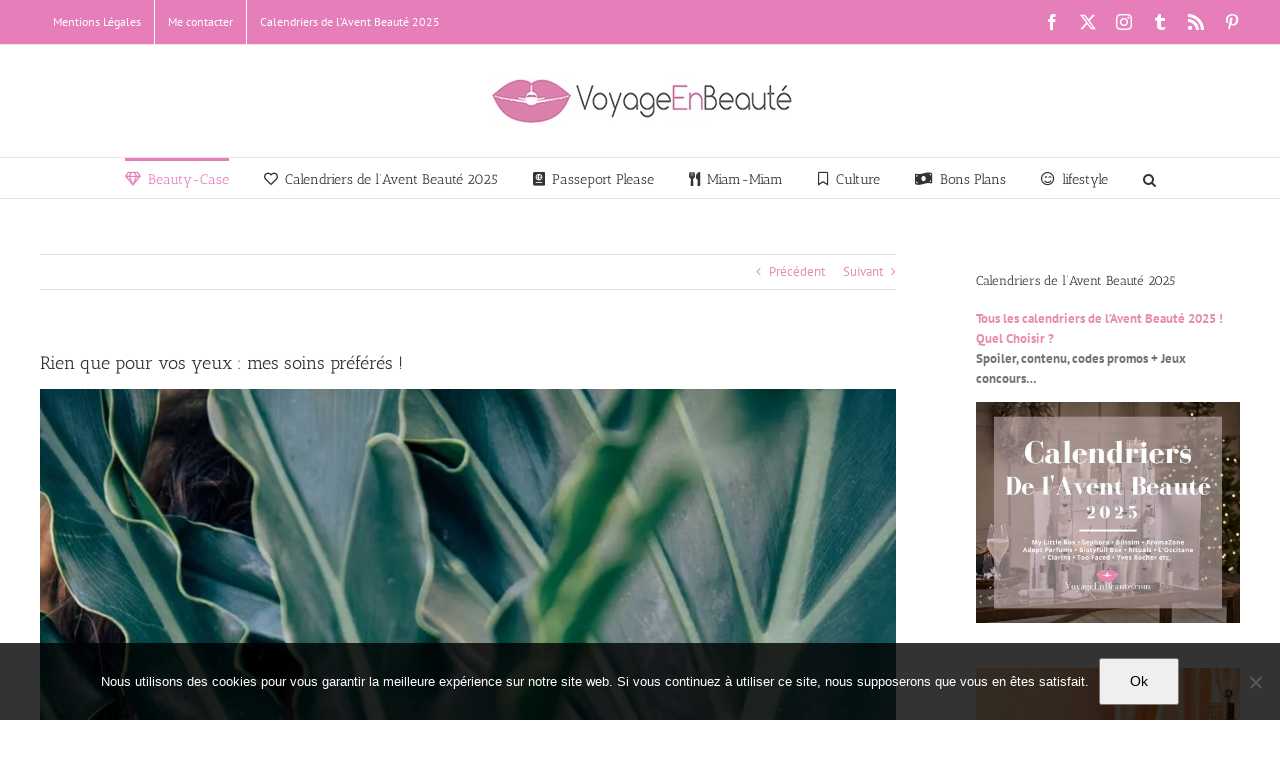

--- FILE ---
content_type: text/html; charset=UTF-8
request_url: https://www.voyageenbeaute.com/rien-que-pour-vos-yeux-mes-soins-preferes/
body_size: 43306
content:
<!DOCTYPE html>
<html class="avada-html-layout-wide avada-html-header-position-top" lang="fr-FR"
 xmlns:fb="https://www.facebook.com/2008/fbml">
<head>
	<meta http-equiv="X-UA-Compatible" content="IE=edge" />
	<meta http-equiv="Content-Type" content="text/html; charset=utf-8"/>
	<meta name="viewport" content="width=device-width, initial-scale=1" />
	<meta name='robots' content='index, follow, max-image-preview:large, max-snippet:-1, max-video-preview:-1' />
	<style>img:is([sizes="auto" i], [sizes^="auto," i]) { contain-intrinsic-size: 3000px 1500px }</style>
	
	<!-- This site is optimized with the Yoast SEO plugin v26.3 - https://yoast.com/wordpress/plugins/seo/ -->
	<title>Rien que pour vos yeux : mes soins préférés ! - Voyage en beauté</title>
	<link rel="canonical" href="https://www.voyageenbeaute.com/rien-que-pour-vos-yeux-mes-soins-preferes/" />
	<meta property="og:locale" content="fr_FR" />
	<meta property="og:type" content="article" />
	<meta property="og:title" content="Rien que pour vos yeux : mes soins préférés ! - Voyage en beauté" />
	
			<meta property="og:description" content="S&rsquo;il y a bien une étape de ma routine soin et maquillage que je ne laisse jamais de côté c&rsquo;est bien celle dédiée à mes yeux ! Autant je peux faire l&rsquo;impasse sur le teint ou la bouche, autant je n&rsquo;oublie jamais d&rsquo;apporter un soin tout particulier à mon regard&#8230; Cela peut paraitre évident pour [...]" />
	<meta property="og:url" content="https://www.voyageenbeaute.com/rien-que-pour-vos-yeux-mes-soins-preferes/" />
	<meta property="og:site_name" content="Voyage en beauté" />
	<meta property="article:publisher" content="https://www.facebook.com/VoyageEnBeaute/" />
	<meta property="article:published_time" content="2020-01-28T10:17:13+00:00" />
	<meta property="og:image" content="https://i2.wp.com/www.voyageenbeaute.com/wp-content/uploads/2020/01/soin-yeux-routine-contour-maquillage.jpeg?fit=928%2C1084&ssl=1" />
	<meta property="og:image:width" content="928" />
	<meta property="og:image:height" content="1084" />
	<meta property="og:image:type" content="image/jpeg" />
	<meta name="author" content="Isa voyage en beauté" />
	<meta name="twitter:card" content="summary_large_image" />
	<meta name="twitter:creator" content="@voyageenbeaute" />
	<meta name="twitter:site" content="@voyageenbeaute" />
	<meta name="twitter:label1" content="Écrit par" />
	<meta name="twitter:data1" content="Isa voyage en beauté" />
	<meta name="twitter:label2" content="Durée de lecture estimée" />
	<meta name="twitter:data2" content="4 minutes" />
	<script type="application/ld+json" class="yoast-schema-graph">{"@context":"https://schema.org","@graph":[{"@type":"Article","@id":"https://www.voyageenbeaute.com/rien-que-pour-vos-yeux-mes-soins-preferes/#article","isPartOf":{"@id":"https://www.voyageenbeaute.com/rien-que-pour-vos-yeux-mes-soins-preferes/"},"author":{"name":"Isa voyage en beauté","@id":"https://www.voyageenbeaute.com/#/schema/person/23afddd6cb8c231e0f8c4702e480158b"},"headline":"Rien que pour vos yeux : mes soins préférés !","datePublished":"2020-01-28T10:17:13+00:00","mainEntityOfPage":{"@id":"https://www.voyageenbeaute.com/rien-que-pour-vos-yeux-mes-soins-preferes/"},"wordCount":846,"commentCount":5,"publisher":{"@id":"https://www.voyageenbeaute.com/#organization"},"image":{"@id":"https://www.voyageenbeaute.com/rien-que-pour-vos-yeux-mes-soins-preferes/#primaryimage"},"thumbnailUrl":"https://i0.wp.com/www.voyageenbeaute.com/wp-content/uploads/2020/01/soin-yeux-routine-contour-maquillage.jpeg?fit=928%2C1084&ssl=1","articleSection":["Beauty-Case"],"inLanguage":"fr-FR","potentialAction":[{"@type":"CommentAction","name":"Comment","target":["https://www.voyageenbeaute.com/rien-que-pour-vos-yeux-mes-soins-preferes/#respond"]}]},{"@type":"WebPage","@id":"https://www.voyageenbeaute.com/rien-que-pour-vos-yeux-mes-soins-preferes/","url":"https://www.voyageenbeaute.com/rien-que-pour-vos-yeux-mes-soins-preferes/","name":"Rien que pour vos yeux : mes soins préférés ! - Voyage en beauté","isPartOf":{"@id":"https://www.voyageenbeaute.com/#website"},"primaryImageOfPage":{"@id":"https://www.voyageenbeaute.com/rien-que-pour-vos-yeux-mes-soins-preferes/#primaryimage"},"image":{"@id":"https://www.voyageenbeaute.com/rien-que-pour-vos-yeux-mes-soins-preferes/#primaryimage"},"thumbnailUrl":"https://i0.wp.com/www.voyageenbeaute.com/wp-content/uploads/2020/01/soin-yeux-routine-contour-maquillage.jpeg?fit=928%2C1084&ssl=1","datePublished":"2020-01-28T10:17:13+00:00","breadcrumb":{"@id":"https://www.voyageenbeaute.com/rien-que-pour-vos-yeux-mes-soins-preferes/#breadcrumb"},"inLanguage":"fr-FR","potentialAction":[{"@type":"ReadAction","target":["https://www.voyageenbeaute.com/rien-que-pour-vos-yeux-mes-soins-preferes/"]}]},{"@type":"ImageObject","inLanguage":"fr-FR","@id":"https://www.voyageenbeaute.com/rien-que-pour-vos-yeux-mes-soins-preferes/#primaryimage","url":"https://i0.wp.com/www.voyageenbeaute.com/wp-content/uploads/2020/01/soin-yeux-routine-contour-maquillage.jpeg?fit=928%2C1084&ssl=1","contentUrl":"https://i0.wp.com/www.voyageenbeaute.com/wp-content/uploads/2020/01/soin-yeux-routine-contour-maquillage.jpeg?fit=928%2C1084&ssl=1","width":928,"height":1084,"caption":"soin-yeux-routine-contour-maquillage"},{"@type":"BreadcrumbList","@id":"https://www.voyageenbeaute.com/rien-que-pour-vos-yeux-mes-soins-preferes/#breadcrumb","itemListElement":[{"@type":"ListItem","position":1,"name":"Accueil","item":"https://www.voyageenbeaute.com/"},{"@type":"ListItem","position":2,"name":"blog","item":"https://www.voyageenbeaute.com/blog/"},{"@type":"ListItem","position":3,"name":"Rien que pour vos yeux : mes soins préférés !"}]},{"@type":"WebSite","@id":"https://www.voyageenbeaute.com/#website","url":"https://www.voyageenbeaute.com/","name":"Voyage en beauté","description":"Blog beauté, voyage, bons plans, lifestyle, calendriers de l&#039;Avent","publisher":{"@id":"https://www.voyageenbeaute.com/#organization"},"potentialAction":[{"@type":"SearchAction","target":{"@type":"EntryPoint","urlTemplate":"https://www.voyageenbeaute.com/?s={search_term_string}"},"query-input":{"@type":"PropertyValueSpecification","valueRequired":true,"valueName":"search_term_string"}}],"inLanguage":"fr-FR"},{"@type":"Organization","@id":"https://www.voyageenbeaute.com/#organization","name":"Voyage en beauté","url":"https://www.voyageenbeaute.com/","logo":{"@type":"ImageObject","inLanguage":"fr-FR","@id":"https://www.voyageenbeaute.com/#/schema/logo/image/","url":"https://i0.wp.com/www.voyageenbeaute.com/wp-content/uploads/2020/08/logo-voyage-en-beaute-og.jpg?fit=400%2C400&ssl=1","contentUrl":"https://i0.wp.com/www.voyageenbeaute.com/wp-content/uploads/2020/08/logo-voyage-en-beaute-og.jpg?fit=400%2C400&ssl=1","width":400,"height":400,"caption":"Voyage en beauté"},"image":{"@id":"https://www.voyageenbeaute.com/#/schema/logo/image/"},"sameAs":["https://www.facebook.com/VoyageEnBeaute/","https://x.com/voyageenbeaute","https://instagram.com/voyageenbeaute/","https://www.pinterest.fr/voyageenbeaute/"]},{"@type":"Person","@id":"https://www.voyageenbeaute.com/#/schema/person/23afddd6cb8c231e0f8c4702e480158b","name":"Isa voyage en beauté","image":{"@type":"ImageObject","inLanguage":"fr-FR","@id":"https://www.voyageenbeaute.com/#/schema/person/image/","url":"https://secure.gravatar.com/avatar/ca6e6c6d3f2d8520c8ef2a9075f44ed291e196c54be7f5ad9ca579a39eee576f?s=96&d=mm&r=g","contentUrl":"https://secure.gravatar.com/avatar/ca6e6c6d3f2d8520c8ef2a9075f44ed291e196c54be7f5ad9ca579a39eee576f?s=96&d=mm&r=g","caption":"Isa voyage en beauté"},"url":"https://www.voyageenbeaute.com/author/admin/"}]}</script>
	<!-- / Yoast SEO plugin. -->


<link rel='dns-prefetch' href='//www.dwin2.com' />
<link rel='dns-prefetch' href='//secure.gravatar.com' />
<link rel='dns-prefetch' href='//www.googletagmanager.com' />
<link rel='dns-prefetch' href='//stats.wp.com' />
<link rel='dns-prefetch' href='//use.fontawesome.com' />
<link rel='dns-prefetch' href='//widgets.wp.com' />
<link rel='dns-prefetch' href='//s0.wp.com' />
<link rel='dns-prefetch' href='//0.gravatar.com' />
<link rel='dns-prefetch' href='//1.gravatar.com' />
<link rel='dns-prefetch' href='//2.gravatar.com' />
<link rel='preconnect' href='//i0.wp.com' />
<link rel="alternate" type="application/rss+xml" title="Voyage en beauté &raquo; Flux" href="https://www.voyageenbeaute.com/feed/" />
<link rel="alternate" type="application/rss+xml" title="Voyage en beauté &raquo; Flux des commentaires" href="https://www.voyageenbeaute.com/comments/feed/" />
					<link rel="shortcut icon" href="https://www.voyageenbeaute.com/wp-content/uploads/2014/11/blog-voyage-en-beaute-favicon.png" type="image/x-icon" />
		
					<!-- Apple Touch Icon -->
			<link rel="apple-touch-icon" sizes="180x180" href="https://www.voyageenbeaute.com/wp-content/uploads/2014/11/voyage-en-beaute-iphone-retina.png">
		
					<!-- Android Icon -->
			<link rel="icon" sizes="192x192" href="https://www.voyageenbeaute.com/wp-content/uploads/2014/11/voyage-en-beaute-iphone.png">
		
					<!-- MS Edge Icon -->
			<meta name="msapplication-TileImage" content="https://www.voyageenbeaute.com/wp-content/uploads/2014/11/voyage-en-beaute-ipad.png">
				<link rel="alternate" type="application/rss+xml" title="Voyage en beauté &raquo; Rien que pour vos yeux : mes soins préférés ! Flux des commentaires" href="https://www.voyageenbeaute.com/rien-que-pour-vos-yeux-mes-soins-preferes/feed/" />
<style type="text/css" media="all">
/*!
 * Font Awesome Free 5.15.4 by @fontawesome - https://fontawesome.com
 * License - https://fontawesome.com/license/free (Icons: CC BY 4.0, Fonts: SIL OFL 1.1, Code: MIT License)
 */
.fa,.fab,.fad,.fal,.far,.fas{-moz-osx-font-smoothing:grayscale;-webkit-font-smoothing:antialiased;display:inline-block;font-display:block;font-style:normal;font-variant:normal;text-rendering:auto;line-height:1}.fa-lg{font-size:1.33333em;line-height:.75em;vertical-align:-.0667em}.fa-xs{font-size:.75em}.fa-sm{font-size:.875em}.fa-1x{font-size:1em}.fa-2x{font-size:2em}.fa-3x{font-size:3em}.fa-4x{font-size:4em}.fa-5x{font-size:5em}.fa-6x{font-size:6em}.fa-7x{font-size:7em}.fa-8x{font-size:8em}.fa-9x{font-size:9em}.fa-10x{font-size:10em}.fa-fw{text-align:center;width:1.25em}.fa-ul{list-style-type:none;margin-left:2.5em;padding-left:0}.fa-ul>li{position:relative}.fa-li{left:-2em;position:absolute;text-align:center;width:2em;line-height:inherit}.fa-border{border:.08em solid #eee;border-radius:.1em;padding:.2em .25em .15em}.fa-pull-left{float:left}.fa-pull-right{float:right}.fa.fa-pull-left,.fab.fa-pull-left,.fal.fa-pull-left,.far.fa-pull-left,.fas.fa-pull-left{margin-right:.3em}.fa.fa-pull-right,.fab.fa-pull-right,.fal.fa-pull-right,.far.fa-pull-right,.fas.fa-pull-right{margin-left:.3em}.fa-spin{-webkit-animation:fa-spin 2s linear infinite;animation:fa-spin 2s linear infinite}.fa-pulse{-webkit-animation:fa-spin 1s steps(8) infinite;animation:fa-spin 1s steps(8) infinite}@-webkit-keyframes fa-spin{0%{-webkit-transform:rotate(0deg);transform:rotate(0deg)}to{-webkit-transform:rotate(1turn);transform:rotate(1turn)}}@keyframes fa-spin{0%{-webkit-transform:rotate(0deg);transform:rotate(0deg)}to{-webkit-transform:rotate(1turn);transform:rotate(1turn)}}.fa-rotate-90{-ms-filter:"progid:DXImageTransform.Microsoft.BasicImage(rotation=1)";-webkit-transform:rotate(90deg);transform:rotate(90deg)}.fa-rotate-180{-ms-filter:"progid:DXImageTransform.Microsoft.BasicImage(rotation=2)";-webkit-transform:rotate(180deg);transform:rotate(180deg)}.fa-rotate-270{-ms-filter:"progid:DXImageTransform.Microsoft.BasicImage(rotation=3)";-webkit-transform:rotate(270deg);transform:rotate(270deg)}.fa-flip-horizontal{-ms-filter:"progid:DXImageTransform.Microsoft.BasicImage(rotation=0, mirror=1)";-webkit-transform:scaleX(-1);transform:scaleX(-1)}.fa-flip-vertical{-webkit-transform:scaleY(-1);transform:scaleY(-1)}.fa-flip-both,.fa-flip-horizontal.fa-flip-vertical,.fa-flip-vertical{-ms-filter:"progid:DXImageTransform.Microsoft.BasicImage(rotation=2, mirror=1)"}.fa-flip-both,.fa-flip-horizontal.fa-flip-vertical{-webkit-transform:scale(-1);transform:scale(-1)}:root .fa-flip-both,:root .fa-flip-horizontal,:root .fa-flip-vertical,:root .fa-rotate-90,:root .fa-rotate-180,:root .fa-rotate-270{-webkit-filter:none;filter:none}.fa-stack{display:inline-block;height:2em;line-height:2em;position:relative;vertical-align:middle;width:2.5em}.fa-stack-1x,.fa-stack-2x{left:0;position:absolute;text-align:center;width:100%}.fa-stack-1x{line-height:inherit}.fa-stack-2x{font-size:2em}.fa-inverse{color:#fff}.fa-500px:before{content:"\f26e"}.fa-accessible-icon:before{content:"\f368"}.fa-accusoft:before{content:"\f369"}.fa-acquisitions-incorporated:before{content:"\f6af"}.fa-ad:before{content:"\f641"}.fa-address-book:before{content:"\f2b9"}.fa-address-card:before{content:"\f2bb"}.fa-adjust:before{content:"\f042"}.fa-adn:before{content:"\f170"}.fa-adversal:before{content:"\f36a"}.fa-affiliatetheme:before{content:"\f36b"}.fa-air-freshener:before{content:"\f5d0"}.fa-airbnb:before{content:"\f834"}.fa-algolia:before{content:"\f36c"}.fa-align-center:before{content:"\f037"}.fa-align-justify:before{content:"\f039"}.fa-align-left:before{content:"\f036"}.fa-align-right:before{content:"\f038"}.fa-alipay:before{content:"\f642"}.fa-allergies:before{content:"\f461"}.fa-amazon:before{content:"\f270"}.fa-amazon-pay:before{content:"\f42c"}.fa-ambulance:before{content:"\f0f9"}.fa-american-sign-language-interpreting:before{content:"\f2a3"}.fa-amilia:before{content:"\f36d"}.fa-anchor:before{content:"\f13d"}.fa-android:before{content:"\f17b"}.fa-angellist:before{content:"\f209"}.fa-angle-double-down:before{content:"\f103"}.fa-angle-double-left:before{content:"\f100"}.fa-angle-double-right:before{content:"\f101"}.fa-angle-double-up:before{content:"\f102"}.fa-angle-down:before{content:"\f107"}.fa-angle-left:before{content:"\f104"}.fa-angle-right:before{content:"\f105"}.fa-angle-up:before{content:"\f106"}.fa-angry:before{content:"\f556"}.fa-angrycreative:before{content:"\f36e"}.fa-angular:before{content:"\f420"}.fa-ankh:before{content:"\f644"}.fa-app-store:before{content:"\f36f"}.fa-app-store-ios:before{content:"\f370"}.fa-apper:before{content:"\f371"}.fa-apple:before{content:"\f179"}.fa-apple-alt:before{content:"\f5d1"}.fa-apple-pay:before{content:"\f415"}.fa-archive:before{content:"\f187"}.fa-archway:before{content:"\f557"}.fa-arrow-alt-circle-down:before{content:"\f358"}.fa-arrow-alt-circle-left:before{content:"\f359"}.fa-arrow-alt-circle-right:before{content:"\f35a"}.fa-arrow-alt-circle-up:before{content:"\f35b"}.fa-arrow-circle-down:before{content:"\f0ab"}.fa-arrow-circle-left:before{content:"\f0a8"}.fa-arrow-circle-right:before{content:"\f0a9"}.fa-arrow-circle-up:before{content:"\f0aa"}.fa-arrow-down:before{content:"\f063"}.fa-arrow-left:before{content:"\f060"}.fa-arrow-right:before{content:"\f061"}.fa-arrow-up:before{content:"\f062"}.fa-arrows-alt:before{content:"\f0b2"}.fa-arrows-alt-h:before{content:"\f337"}.fa-arrows-alt-v:before{content:"\f338"}.fa-artstation:before{content:"\f77a"}.fa-assistive-listening-systems:before{content:"\f2a2"}.fa-asterisk:before{content:"\f069"}.fa-asymmetrik:before{content:"\f372"}.fa-at:before{content:"\f1fa"}.fa-atlas:before{content:"\f558"}.fa-atlassian:before{content:"\f77b"}.fa-atom:before{content:"\f5d2"}.fa-audible:before{content:"\f373"}.fa-audio-description:before{content:"\f29e"}.fa-autoprefixer:before{content:"\f41c"}.fa-avianex:before{content:"\f374"}.fa-aviato:before{content:"\f421"}.fa-award:before{content:"\f559"}.fa-aws:before{content:"\f375"}.fa-baby:before{content:"\f77c"}.fa-baby-carriage:before{content:"\f77d"}.fa-backspace:before{content:"\f55a"}.fa-backward:before{content:"\f04a"}.fa-bacon:before{content:"\f7e5"}.fa-bacteria:before{content:"\e059"}.fa-bacterium:before{content:"\e05a"}.fa-bahai:before{content:"\f666"}.fa-balance-scale:before{content:"\f24e"}.fa-balance-scale-left:before{content:"\f515"}.fa-balance-scale-right:before{content:"\f516"}.fa-ban:before{content:"\f05e"}.fa-band-aid:before{content:"\f462"}.fa-bandcamp:before{content:"\f2d5"}.fa-barcode:before{content:"\f02a"}.fa-bars:before{content:"\f0c9"}.fa-baseball-ball:before{content:"\f433"}.fa-basketball-ball:before{content:"\f434"}.fa-bath:before{content:"\f2cd"}.fa-battery-empty:before{content:"\f244"}.fa-battery-full:before{content:"\f240"}.fa-battery-half:before{content:"\f242"}.fa-battery-quarter:before{content:"\f243"}.fa-battery-three-quarters:before{content:"\f241"}.fa-battle-net:before{content:"\f835"}.fa-bed:before{content:"\f236"}.fa-beer:before{content:"\f0fc"}.fa-behance:before{content:"\f1b4"}.fa-behance-square:before{content:"\f1b5"}.fa-bell:before{content:"\f0f3"}.fa-bell-slash:before{content:"\f1f6"}.fa-bezier-curve:before{content:"\f55b"}.fa-bible:before{content:"\f647"}.fa-bicycle:before{content:"\f206"}.fa-biking:before{content:"\f84a"}.fa-bimobject:before{content:"\f378"}.fa-binoculars:before{content:"\f1e5"}.fa-biohazard:before{content:"\f780"}.fa-birthday-cake:before{content:"\f1fd"}.fa-bitbucket:before{content:"\f171"}.fa-bitcoin:before{content:"\f379"}.fa-bity:before{content:"\f37a"}.fa-black-tie:before{content:"\f27e"}.fa-blackberry:before{content:"\f37b"}.fa-blender:before{content:"\f517"}.fa-blender-phone:before{content:"\f6b6"}.fa-blind:before{content:"\f29d"}.fa-blog:before{content:"\f781"}.fa-blogger:before{content:"\f37c"}.fa-blogger-b:before{content:"\f37d"}.fa-bluetooth:before{content:"\f293"}.fa-bluetooth-b:before{content:"\f294"}.fa-bold:before{content:"\f032"}.fa-bolt:before{content:"\f0e7"}.fa-bomb:before{content:"\f1e2"}.fa-bone:before{content:"\f5d7"}.fa-bong:before{content:"\f55c"}.fa-book:before{content:"\f02d"}.fa-book-dead:before{content:"\f6b7"}.fa-book-medical:before{content:"\f7e6"}.fa-book-open:before{content:"\f518"}.fa-book-reader:before{content:"\f5da"}.fa-bookmark:before{content:"\f02e"}.fa-bootstrap:before{content:"\f836"}.fa-border-all:before{content:"\f84c"}.fa-border-none:before{content:"\f850"}.fa-border-style:before{content:"\f853"}.fa-bowling-ball:before{content:"\f436"}.fa-box:before{content:"\f466"}.fa-box-open:before{content:"\f49e"}.fa-box-tissue:before{content:"\e05b"}.fa-boxes:before{content:"\f468"}.fa-braille:before{content:"\f2a1"}.fa-brain:before{content:"\f5dc"}.fa-bread-slice:before{content:"\f7ec"}.fa-briefcase:before{content:"\f0b1"}.fa-briefcase-medical:before{content:"\f469"}.fa-broadcast-tower:before{content:"\f519"}.fa-broom:before{content:"\f51a"}.fa-brush:before{content:"\f55d"}.fa-btc:before{content:"\f15a"}.fa-buffer:before{content:"\f837"}.fa-bug:before{content:"\f188"}.fa-building:before{content:"\f1ad"}.fa-bullhorn:before{content:"\f0a1"}.fa-bullseye:before{content:"\f140"}.fa-burn:before{content:"\f46a"}.fa-buromobelexperte:before{content:"\f37f"}.fa-bus:before{content:"\f207"}.fa-bus-alt:before{content:"\f55e"}.fa-business-time:before{content:"\f64a"}.fa-buy-n-large:before{content:"\f8a6"}.fa-buysellads:before{content:"\f20d"}.fa-calculator:before{content:"\f1ec"}.fa-calendar:before{content:"\f133"}.fa-calendar-alt:before{content:"\f073"}.fa-calendar-check:before{content:"\f274"}.fa-calendar-day:before{content:"\f783"}.fa-calendar-minus:before{content:"\f272"}.fa-calendar-plus:before{content:"\f271"}.fa-calendar-times:before{content:"\f273"}.fa-calendar-week:before{content:"\f784"}.fa-camera:before{content:"\f030"}.fa-camera-retro:before{content:"\f083"}.fa-campground:before{content:"\f6bb"}.fa-canadian-maple-leaf:before{content:"\f785"}.fa-candy-cane:before{content:"\f786"}.fa-cannabis:before{content:"\f55f"}.fa-capsules:before{content:"\f46b"}.fa-car:before{content:"\f1b9"}.fa-car-alt:before{content:"\f5de"}.fa-car-battery:before{content:"\f5df"}.fa-car-crash:before{content:"\f5e1"}.fa-car-side:before{content:"\f5e4"}.fa-caravan:before{content:"\f8ff"}.fa-caret-down:before{content:"\f0d7"}.fa-caret-left:before{content:"\f0d9"}.fa-caret-right:before{content:"\f0da"}.fa-caret-square-down:before{content:"\f150"}.fa-caret-square-left:before{content:"\f191"}.fa-caret-square-right:before{content:"\f152"}.fa-caret-square-up:before{content:"\f151"}.fa-caret-up:before{content:"\f0d8"}.fa-carrot:before{content:"\f787"}.fa-cart-arrow-down:before{content:"\f218"}.fa-cart-plus:before{content:"\f217"}.fa-cash-register:before{content:"\f788"}.fa-cat:before{content:"\f6be"}.fa-cc-amazon-pay:before{content:"\f42d"}.fa-cc-amex:before{content:"\f1f3"}.fa-cc-apple-pay:before{content:"\f416"}.fa-cc-diners-club:before{content:"\f24c"}.fa-cc-discover:before{content:"\f1f2"}.fa-cc-jcb:before{content:"\f24b"}.fa-cc-mastercard:before{content:"\f1f1"}.fa-cc-paypal:before{content:"\f1f4"}.fa-cc-stripe:before{content:"\f1f5"}.fa-cc-visa:before{content:"\f1f0"}.fa-centercode:before{content:"\f380"}.fa-centos:before{content:"\f789"}.fa-certificate:before{content:"\f0a3"}.fa-chair:before{content:"\f6c0"}.fa-chalkboard:before{content:"\f51b"}.fa-chalkboard-teacher:before{content:"\f51c"}.fa-charging-station:before{content:"\f5e7"}.fa-chart-area:before{content:"\f1fe"}.fa-chart-bar:before{content:"\f080"}.fa-chart-line:before{content:"\f201"}.fa-chart-pie:before{content:"\f200"}.fa-check:before{content:"\f00c"}.fa-check-circle:before{content:"\f058"}.fa-check-double:before{content:"\f560"}.fa-check-square:before{content:"\f14a"}.fa-cheese:before{content:"\f7ef"}.fa-chess:before{content:"\f439"}.fa-chess-bishop:before{content:"\f43a"}.fa-chess-board:before{content:"\f43c"}.fa-chess-king:before{content:"\f43f"}.fa-chess-knight:before{content:"\f441"}.fa-chess-pawn:before{content:"\f443"}.fa-chess-queen:before{content:"\f445"}.fa-chess-rook:before{content:"\f447"}.fa-chevron-circle-down:before{content:"\f13a"}.fa-chevron-circle-left:before{content:"\f137"}.fa-chevron-circle-right:before{content:"\f138"}.fa-chevron-circle-up:before{content:"\f139"}.fa-chevron-down:before{content:"\f078"}.fa-chevron-left:before{content:"\f053"}.fa-chevron-right:before{content:"\f054"}.fa-chevron-up:before{content:"\f077"}.fa-child:before{content:"\f1ae"}.fa-chrome:before{content:"\f268"}.fa-chromecast:before{content:"\f838"}.fa-church:before{content:"\f51d"}.fa-circle:before{content:"\f111"}.fa-circle-notch:before{content:"\f1ce"}.fa-city:before{content:"\f64f"}.fa-clinic-medical:before{content:"\f7f2"}.fa-clipboard:before{content:"\f328"}.fa-clipboard-check:before{content:"\f46c"}.fa-clipboard-list:before{content:"\f46d"}.fa-clock:before{content:"\f017"}.fa-clone:before{content:"\f24d"}.fa-closed-captioning:before{content:"\f20a"}.fa-cloud:before{content:"\f0c2"}.fa-cloud-download-alt:before{content:"\f381"}.fa-cloud-meatball:before{content:"\f73b"}.fa-cloud-moon:before{content:"\f6c3"}.fa-cloud-moon-rain:before{content:"\f73c"}.fa-cloud-rain:before{content:"\f73d"}.fa-cloud-showers-heavy:before{content:"\f740"}.fa-cloud-sun:before{content:"\f6c4"}.fa-cloud-sun-rain:before{content:"\f743"}.fa-cloud-upload-alt:before{content:"\f382"}.fa-cloudflare:before{content:"\e07d"}.fa-cloudscale:before{content:"\f383"}.fa-cloudsmith:before{content:"\f384"}.fa-cloudversify:before{content:"\f385"}.fa-cocktail:before{content:"\f561"}.fa-code:before{content:"\f121"}.fa-code-branch:before{content:"\f126"}.fa-codepen:before{content:"\f1cb"}.fa-codiepie:before{content:"\f284"}.fa-coffee:before{content:"\f0f4"}.fa-cog:before{content:"\f013"}.fa-cogs:before{content:"\f085"}.fa-coins:before{content:"\f51e"}.fa-columns:before{content:"\f0db"}.fa-comment:before{content:"\f075"}.fa-comment-alt:before{content:"\f27a"}.fa-comment-dollar:before{content:"\f651"}.fa-comment-dots:before{content:"\f4ad"}.fa-comment-medical:before{content:"\f7f5"}.fa-comment-slash:before{content:"\f4b3"}.fa-comments:before{content:"\f086"}.fa-comments-dollar:before{content:"\f653"}.fa-compact-disc:before{content:"\f51f"}.fa-compass:before{content:"\f14e"}.fa-compress:before{content:"\f066"}.fa-compress-alt:before{content:"\f422"}.fa-compress-arrows-alt:before{content:"\f78c"}.fa-concierge-bell:before{content:"\f562"}.fa-confluence:before{content:"\f78d"}.fa-connectdevelop:before{content:"\f20e"}.fa-contao:before{content:"\f26d"}.fa-cookie:before{content:"\f563"}.fa-cookie-bite:before{content:"\f564"}.fa-copy:before{content:"\f0c5"}.fa-copyright:before{content:"\f1f9"}.fa-cotton-bureau:before{content:"\f89e"}.fa-couch:before{content:"\f4b8"}.fa-cpanel:before{content:"\f388"}.fa-creative-commons:before{content:"\f25e"}.fa-creative-commons-by:before{content:"\f4e7"}.fa-creative-commons-nc:before{content:"\f4e8"}.fa-creative-commons-nc-eu:before{content:"\f4e9"}.fa-creative-commons-nc-jp:before{content:"\f4ea"}.fa-creative-commons-nd:before{content:"\f4eb"}.fa-creative-commons-pd:before{content:"\f4ec"}.fa-creative-commons-pd-alt:before{content:"\f4ed"}.fa-creative-commons-remix:before{content:"\f4ee"}.fa-creative-commons-sa:before{content:"\f4ef"}.fa-creative-commons-sampling:before{content:"\f4f0"}.fa-creative-commons-sampling-plus:before{content:"\f4f1"}.fa-creative-commons-share:before{content:"\f4f2"}.fa-creative-commons-zero:before{content:"\f4f3"}.fa-credit-card:before{content:"\f09d"}.fa-critical-role:before{content:"\f6c9"}.fa-crop:before{content:"\f125"}.fa-crop-alt:before{content:"\f565"}.fa-cross:before{content:"\f654"}.fa-crosshairs:before{content:"\f05b"}.fa-crow:before{content:"\f520"}.fa-crown:before{content:"\f521"}.fa-crutch:before{content:"\f7f7"}.fa-css3:before{content:"\f13c"}.fa-css3-alt:before{content:"\f38b"}.fa-cube:before{content:"\f1b2"}.fa-cubes:before{content:"\f1b3"}.fa-cut:before{content:"\f0c4"}.fa-cuttlefish:before{content:"\f38c"}.fa-d-and-d:before{content:"\f38d"}.fa-d-and-d-beyond:before{content:"\f6ca"}.fa-dailymotion:before{content:"\e052"}.fa-dashcube:before{content:"\f210"}.fa-database:before{content:"\f1c0"}.fa-deaf:before{content:"\f2a4"}.fa-deezer:before{content:"\e077"}.fa-delicious:before{content:"\f1a5"}.fa-democrat:before{content:"\f747"}.fa-deploydog:before{content:"\f38e"}.fa-deskpro:before{content:"\f38f"}.fa-desktop:before{content:"\f108"}.fa-dev:before{content:"\f6cc"}.fa-deviantart:before{content:"\f1bd"}.fa-dharmachakra:before{content:"\f655"}.fa-dhl:before{content:"\f790"}.fa-diagnoses:before{content:"\f470"}.fa-diaspora:before{content:"\f791"}.fa-dice:before{content:"\f522"}.fa-dice-d20:before{content:"\f6cf"}.fa-dice-d6:before{content:"\f6d1"}.fa-dice-five:before{content:"\f523"}.fa-dice-four:before{content:"\f524"}.fa-dice-one:before{content:"\f525"}.fa-dice-six:before{content:"\f526"}.fa-dice-three:before{content:"\f527"}.fa-dice-two:before{content:"\f528"}.fa-digg:before{content:"\f1a6"}.fa-digital-ocean:before{content:"\f391"}.fa-digital-tachograph:before{content:"\f566"}.fa-directions:before{content:"\f5eb"}.fa-discord:before{content:"\f392"}.fa-discourse:before{content:"\f393"}.fa-disease:before{content:"\f7fa"}.fa-divide:before{content:"\f529"}.fa-dizzy:before{content:"\f567"}.fa-dna:before{content:"\f471"}.fa-dochub:before{content:"\f394"}.fa-docker:before{content:"\f395"}.fa-dog:before{content:"\f6d3"}.fa-dollar-sign:before{content:"\f155"}.fa-dolly:before{content:"\f472"}.fa-dolly-flatbed:before{content:"\f474"}.fa-donate:before{content:"\f4b9"}.fa-door-closed:before{content:"\f52a"}.fa-door-open:before{content:"\f52b"}.fa-dot-circle:before{content:"\f192"}.fa-dove:before{content:"\f4ba"}.fa-download:before{content:"\f019"}.fa-draft2digital:before{content:"\f396"}.fa-drafting-compass:before{content:"\f568"}.fa-dragon:before{content:"\f6d5"}.fa-draw-polygon:before{content:"\f5ee"}.fa-dribbble:before{content:"\f17d"}.fa-dribbble-square:before{content:"\f397"}.fa-dropbox:before{content:"\f16b"}.fa-drum:before{content:"\f569"}.fa-drum-steelpan:before{content:"\f56a"}.fa-drumstick-bite:before{content:"\f6d7"}.fa-drupal:before{content:"\f1a9"}.fa-dumbbell:before{content:"\f44b"}.fa-dumpster:before{content:"\f793"}.fa-dumpster-fire:before{content:"\f794"}.fa-dungeon:before{content:"\f6d9"}.fa-dyalog:before{content:"\f399"}.fa-earlybirds:before{content:"\f39a"}.fa-ebay:before{content:"\f4f4"}.fa-edge:before{content:"\f282"}.fa-edge-legacy:before{content:"\e078"}.fa-edit:before{content:"\f044"}.fa-egg:before{content:"\f7fb"}.fa-eject:before{content:"\f052"}.fa-elementor:before{content:"\f430"}.fa-ellipsis-h:before{content:"\f141"}.fa-ellipsis-v:before{content:"\f142"}.fa-ello:before{content:"\f5f1"}.fa-ember:before{content:"\f423"}.fa-empire:before{content:"\f1d1"}.fa-envelope:before{content:"\f0e0"}.fa-envelope-open:before{content:"\f2b6"}.fa-envelope-open-text:before{content:"\f658"}.fa-envelope-square:before{content:"\f199"}.fa-envira:before{content:"\f299"}.fa-equals:before{content:"\f52c"}.fa-eraser:before{content:"\f12d"}.fa-erlang:before{content:"\f39d"}.fa-ethereum:before{content:"\f42e"}.fa-ethernet:before{content:"\f796"}.fa-etsy:before{content:"\f2d7"}.fa-euro-sign:before{content:"\f153"}.fa-evernote:before{content:"\f839"}.fa-exchange-alt:before{content:"\f362"}.fa-exclamation:before{content:"\f12a"}.fa-exclamation-circle:before{content:"\f06a"}.fa-exclamation-triangle:before{content:"\f071"}.fa-expand:before{content:"\f065"}.fa-expand-alt:before{content:"\f424"}.fa-expand-arrows-alt:before{content:"\f31e"}.fa-expeditedssl:before{content:"\f23e"}.fa-external-link-alt:before{content:"\f35d"}.fa-external-link-square-alt:before{content:"\f360"}.fa-eye:before{content:"\f06e"}.fa-eye-dropper:before{content:"\f1fb"}.fa-eye-slash:before{content:"\f070"}.fa-facebook:before{content:"\f09a"}.fa-facebook-f:before{content:"\f39e"}.fa-facebook-messenger:before{content:"\f39f"}.fa-facebook-square:before{content:"\f082"}.fa-fan:before{content:"\f863"}.fa-fantasy-flight-games:before{content:"\f6dc"}.fa-fast-backward:before{content:"\f049"}.fa-fast-forward:before{content:"\f050"}.fa-faucet:before{content:"\e005"}.fa-fax:before{content:"\f1ac"}.fa-feather:before{content:"\f52d"}.fa-feather-alt:before{content:"\f56b"}.fa-fedex:before{content:"\f797"}.fa-fedora:before{content:"\f798"}.fa-female:before{content:"\f182"}.fa-fighter-jet:before{content:"\f0fb"}.fa-figma:before{content:"\f799"}.fa-file:before{content:"\f15b"}.fa-file-alt:before{content:"\f15c"}.fa-file-archive:before{content:"\f1c6"}.fa-file-audio:before{content:"\f1c7"}.fa-file-code:before{content:"\f1c9"}.fa-file-contract:before{content:"\f56c"}.fa-file-csv:before{content:"\f6dd"}.fa-file-download:before{content:"\f56d"}.fa-file-excel:before{content:"\f1c3"}.fa-file-export:before{content:"\f56e"}.fa-file-image:before{content:"\f1c5"}.fa-file-import:before{content:"\f56f"}.fa-file-invoice:before{content:"\f570"}.fa-file-invoice-dollar:before{content:"\f571"}.fa-file-medical:before{content:"\f477"}.fa-file-medical-alt:before{content:"\f478"}.fa-file-pdf:before{content:"\f1c1"}.fa-file-powerpoint:before{content:"\f1c4"}.fa-file-prescription:before{content:"\f572"}.fa-file-signature:before{content:"\f573"}.fa-file-upload:before{content:"\f574"}.fa-file-video:before{content:"\f1c8"}.fa-file-word:before{content:"\f1c2"}.fa-fill:before{content:"\f575"}.fa-fill-drip:before{content:"\f576"}.fa-film:before{content:"\f008"}.fa-filter:before{content:"\f0b0"}.fa-fingerprint:before{content:"\f577"}.fa-fire:before{content:"\f06d"}.fa-fire-alt:before{content:"\f7e4"}.fa-fire-extinguisher:before{content:"\f134"}.fa-firefox:before{content:"\f269"}.fa-firefox-browser:before{content:"\e007"}.fa-first-aid:before{content:"\f479"}.fa-first-order:before{content:"\f2b0"}.fa-first-order-alt:before{content:"\f50a"}.fa-firstdraft:before{content:"\f3a1"}.fa-fish:before{content:"\f578"}.fa-fist-raised:before{content:"\f6de"}.fa-flag:before{content:"\f024"}.fa-flag-checkered:before{content:"\f11e"}.fa-flag-usa:before{content:"\f74d"}.fa-flask:before{content:"\f0c3"}.fa-flickr:before{content:"\f16e"}.fa-flipboard:before{content:"\f44d"}.fa-flushed:before{content:"\f579"}.fa-fly:before{content:"\f417"}.fa-folder:before{content:"\f07b"}.fa-folder-minus:before{content:"\f65d"}.fa-folder-open:before{content:"\f07c"}.fa-folder-plus:before{content:"\f65e"}.fa-font:before{content:"\f031"}.fa-font-awesome:before{content:"\f2b4"}.fa-font-awesome-alt:before{content:"\f35c"}.fa-font-awesome-flag:before{content:"\f425"}.fa-font-awesome-logo-full:before{content:"\f4e6"}.fa-fonticons:before{content:"\f280"}.fa-fonticons-fi:before{content:"\f3a2"}.fa-football-ball:before{content:"\f44e"}.fa-fort-awesome:before{content:"\f286"}.fa-fort-awesome-alt:before{content:"\f3a3"}.fa-forumbee:before{content:"\f211"}.fa-forward:before{content:"\f04e"}.fa-foursquare:before{content:"\f180"}.fa-free-code-camp:before{content:"\f2c5"}.fa-freebsd:before{content:"\f3a4"}.fa-frog:before{content:"\f52e"}.fa-frown:before{content:"\f119"}.fa-frown-open:before{content:"\f57a"}.fa-fulcrum:before{content:"\f50b"}.fa-funnel-dollar:before{content:"\f662"}.fa-futbol:before{content:"\f1e3"}.fa-galactic-republic:before{content:"\f50c"}.fa-galactic-senate:before{content:"\f50d"}.fa-gamepad:before{content:"\f11b"}.fa-gas-pump:before{content:"\f52f"}.fa-gavel:before{content:"\f0e3"}.fa-gem:before{content:"\f3a5"}.fa-genderless:before{content:"\f22d"}.fa-get-pocket:before{content:"\f265"}.fa-gg:before{content:"\f260"}.fa-gg-circle:before{content:"\f261"}.fa-ghost:before{content:"\f6e2"}.fa-gift:before{content:"\f06b"}.fa-gifts:before{content:"\f79c"}.fa-git:before{content:"\f1d3"}.fa-git-alt:before{content:"\f841"}.fa-git-square:before{content:"\f1d2"}.fa-github:before{content:"\f09b"}.fa-github-alt:before{content:"\f113"}.fa-github-square:before{content:"\f092"}.fa-gitkraken:before{content:"\f3a6"}.fa-gitlab:before{content:"\f296"}.fa-gitter:before{content:"\f426"}.fa-glass-cheers:before{content:"\f79f"}.fa-glass-martini:before{content:"\f000"}.fa-glass-martini-alt:before{content:"\f57b"}.fa-glass-whiskey:before{content:"\f7a0"}.fa-glasses:before{content:"\f530"}.fa-glide:before{content:"\f2a5"}.fa-glide-g:before{content:"\f2a6"}.fa-globe:before{content:"\f0ac"}.fa-globe-africa:before{content:"\f57c"}.fa-globe-americas:before{content:"\f57d"}.fa-globe-asia:before{content:"\f57e"}.fa-globe-europe:before{content:"\f7a2"}.fa-gofore:before{content:"\f3a7"}.fa-golf-ball:before{content:"\f450"}.fa-goodreads:before{content:"\f3a8"}.fa-goodreads-g:before{content:"\f3a9"}.fa-google:before{content:"\f1a0"}.fa-google-drive:before{content:"\f3aa"}.fa-google-pay:before{content:"\e079"}.fa-google-play:before{content:"\f3ab"}.fa-google-plus:before{content:"\f2b3"}.fa-google-plus-g:before{content:"\f0d5"}.fa-google-plus-square:before{content:"\f0d4"}.fa-google-wallet:before{content:"\f1ee"}.fa-gopuram:before{content:"\f664"}.fa-graduation-cap:before{content:"\f19d"}.fa-gratipay:before{content:"\f184"}.fa-grav:before{content:"\f2d6"}.fa-greater-than:before{content:"\f531"}.fa-greater-than-equal:before{content:"\f532"}.fa-grimace:before{content:"\f57f"}.fa-grin:before{content:"\f580"}.fa-grin-alt:before{content:"\f581"}.fa-grin-beam:before{content:"\f582"}.fa-grin-beam-sweat:before{content:"\f583"}.fa-grin-hearts:before{content:"\f584"}.fa-grin-squint:before{content:"\f585"}.fa-grin-squint-tears:before{content:"\f586"}.fa-grin-stars:before{content:"\f587"}.fa-grin-tears:before{content:"\f588"}.fa-grin-tongue:before{content:"\f589"}.fa-grin-tongue-squint:before{content:"\f58a"}.fa-grin-tongue-wink:before{content:"\f58b"}.fa-grin-wink:before{content:"\f58c"}.fa-grip-horizontal:before{content:"\f58d"}.fa-grip-lines:before{content:"\f7a4"}.fa-grip-lines-vertical:before{content:"\f7a5"}.fa-grip-vertical:before{content:"\f58e"}.fa-gripfire:before{content:"\f3ac"}.fa-grunt:before{content:"\f3ad"}.fa-guilded:before{content:"\e07e"}.fa-guitar:before{content:"\f7a6"}.fa-gulp:before{content:"\f3ae"}.fa-h-square:before{content:"\f0fd"}.fa-hacker-news:before{content:"\f1d4"}.fa-hacker-news-square:before{content:"\f3af"}.fa-hackerrank:before{content:"\f5f7"}.fa-hamburger:before{content:"\f805"}.fa-hammer:before{content:"\f6e3"}.fa-hamsa:before{content:"\f665"}.fa-hand-holding:before{content:"\f4bd"}.fa-hand-holding-heart:before{content:"\f4be"}.fa-hand-holding-medical:before{content:"\e05c"}.fa-hand-holding-usd:before{content:"\f4c0"}.fa-hand-holding-water:before{content:"\f4c1"}.fa-hand-lizard:before{content:"\f258"}.fa-hand-middle-finger:before{content:"\f806"}.fa-hand-paper:before{content:"\f256"}.fa-hand-peace:before{content:"\f25b"}.fa-hand-point-down:before{content:"\f0a7"}.fa-hand-point-left:before{content:"\f0a5"}.fa-hand-point-right:before{content:"\f0a4"}.fa-hand-point-up:before{content:"\f0a6"}.fa-hand-pointer:before{content:"\f25a"}.fa-hand-rock:before{content:"\f255"}.fa-hand-scissors:before{content:"\f257"}.fa-hand-sparkles:before{content:"\e05d"}.fa-hand-spock:before{content:"\f259"}.fa-hands:before{content:"\f4c2"}.fa-hands-helping:before{content:"\f4c4"}.fa-hands-wash:before{content:"\e05e"}.fa-handshake:before{content:"\f2b5"}.fa-handshake-alt-slash:before{content:"\e05f"}.fa-handshake-slash:before{content:"\e060"}.fa-hanukiah:before{content:"\f6e6"}.fa-hard-hat:before{content:"\f807"}.fa-hashtag:before{content:"\f292"}.fa-hat-cowboy:before{content:"\f8c0"}.fa-hat-cowboy-side:before{content:"\f8c1"}.fa-hat-wizard:before{content:"\f6e8"}.fa-hdd:before{content:"\f0a0"}.fa-head-side-cough:before{content:"\e061"}.fa-head-side-cough-slash:before{content:"\e062"}.fa-head-side-mask:before{content:"\e063"}.fa-head-side-virus:before{content:"\e064"}.fa-heading:before{content:"\f1dc"}.fa-headphones:before{content:"\f025"}.fa-headphones-alt:before{content:"\f58f"}.fa-headset:before{content:"\f590"}.fa-heart:before{content:"\f004"}.fa-heart-broken:before{content:"\f7a9"}.fa-heartbeat:before{content:"\f21e"}.fa-helicopter:before{content:"\f533"}.fa-highlighter:before{content:"\f591"}.fa-hiking:before{content:"\f6ec"}.fa-hippo:before{content:"\f6ed"}.fa-hips:before{content:"\f452"}.fa-hire-a-helper:before{content:"\f3b0"}.fa-history:before{content:"\f1da"}.fa-hive:before{content:"\e07f"}.fa-hockey-puck:before{content:"\f453"}.fa-holly-berry:before{content:"\f7aa"}.fa-home:before{content:"\f015"}.fa-hooli:before{content:"\f427"}.fa-hornbill:before{content:"\f592"}.fa-horse:before{content:"\f6f0"}.fa-horse-head:before{content:"\f7ab"}.fa-hospital:before{content:"\f0f8"}.fa-hospital-alt:before{content:"\f47d"}.fa-hospital-symbol:before{content:"\f47e"}.fa-hospital-user:before{content:"\f80d"}.fa-hot-tub:before{content:"\f593"}.fa-hotdog:before{content:"\f80f"}.fa-hotel:before{content:"\f594"}.fa-hotjar:before{content:"\f3b1"}.fa-hourglass:before{content:"\f254"}.fa-hourglass-end:before{content:"\f253"}.fa-hourglass-half:before{content:"\f252"}.fa-hourglass-start:before{content:"\f251"}.fa-house-damage:before{content:"\f6f1"}.fa-house-user:before{content:"\e065"}.fa-houzz:before{content:"\f27c"}.fa-hryvnia:before{content:"\f6f2"}.fa-html5:before{content:"\f13b"}.fa-hubspot:before{content:"\f3b2"}.fa-i-cursor:before{content:"\f246"}.fa-ice-cream:before{content:"\f810"}.fa-icicles:before{content:"\f7ad"}.fa-icons:before{content:"\f86d"}.fa-id-badge:before{content:"\f2c1"}.fa-id-card:before{content:"\f2c2"}.fa-id-card-alt:before{content:"\f47f"}.fa-ideal:before{content:"\e013"}.fa-igloo:before{content:"\f7ae"}.fa-image:before{content:"\f03e"}.fa-images:before{content:"\f302"}.fa-imdb:before{content:"\f2d8"}.fa-inbox:before{content:"\f01c"}.fa-indent:before{content:"\f03c"}.fa-industry:before{content:"\f275"}.fa-infinity:before{content:"\f534"}.fa-info:before{content:"\f129"}.fa-info-circle:before{content:"\f05a"}.fa-innosoft:before{content:"\e080"}.fa-instagram:before{content:"\f16d"}.fa-instagram-square:before{content:"\e055"}.fa-instalod:before{content:"\e081"}.fa-intercom:before{content:"\f7af"}.fa-internet-explorer:before{content:"\f26b"}.fa-invision:before{content:"\f7b0"}.fa-ioxhost:before{content:"\f208"}.fa-italic:before{content:"\f033"}.fa-itch-io:before{content:"\f83a"}.fa-itunes:before{content:"\f3b4"}.fa-itunes-note:before{content:"\f3b5"}.fa-java:before{content:"\f4e4"}.fa-jedi:before{content:"\f669"}.fa-jedi-order:before{content:"\f50e"}.fa-jenkins:before{content:"\f3b6"}.fa-jira:before{content:"\f7b1"}.fa-joget:before{content:"\f3b7"}.fa-joint:before{content:"\f595"}.fa-joomla:before{content:"\f1aa"}.fa-journal-whills:before{content:"\f66a"}.fa-js:before{content:"\f3b8"}.fa-js-square:before{content:"\f3b9"}.fa-jsfiddle:before{content:"\f1cc"}.fa-kaaba:before{content:"\f66b"}.fa-kaggle:before{content:"\f5fa"}.fa-key:before{content:"\f084"}.fa-keybase:before{content:"\f4f5"}.fa-keyboard:before{content:"\f11c"}.fa-keycdn:before{content:"\f3ba"}.fa-khanda:before{content:"\f66d"}.fa-kickstarter:before{content:"\f3bb"}.fa-kickstarter-k:before{content:"\f3bc"}.fa-kiss:before{content:"\f596"}.fa-kiss-beam:before{content:"\f597"}.fa-kiss-wink-heart:before{content:"\f598"}.fa-kiwi-bird:before{content:"\f535"}.fa-korvue:before{content:"\f42f"}.fa-landmark:before{content:"\f66f"}.fa-language:before{content:"\f1ab"}.fa-laptop:before{content:"\f109"}.fa-laptop-code:before{content:"\f5fc"}.fa-laptop-house:before{content:"\e066"}.fa-laptop-medical:before{content:"\f812"}.fa-laravel:before{content:"\f3bd"}.fa-lastfm:before{content:"\f202"}.fa-lastfm-square:before{content:"\f203"}.fa-laugh:before{content:"\f599"}.fa-laugh-beam:before{content:"\f59a"}.fa-laugh-squint:before{content:"\f59b"}.fa-laugh-wink:before{content:"\f59c"}.fa-layer-group:before{content:"\f5fd"}.fa-leaf:before{content:"\f06c"}.fa-leanpub:before{content:"\f212"}.fa-lemon:before{content:"\f094"}.fa-less:before{content:"\f41d"}.fa-less-than:before{content:"\f536"}.fa-less-than-equal:before{content:"\f537"}.fa-level-down-alt:before{content:"\f3be"}.fa-level-up-alt:before{content:"\f3bf"}.fa-life-ring:before{content:"\f1cd"}.fa-lightbulb:before{content:"\f0eb"}.fa-line:before{content:"\f3c0"}.fa-link:before{content:"\f0c1"}.fa-linkedin:before{content:"\f08c"}.fa-linkedin-in:before{content:"\f0e1"}.fa-linode:before{content:"\f2b8"}.fa-linux:before{content:"\f17c"}.fa-lira-sign:before{content:"\f195"}.fa-list:before{content:"\f03a"}.fa-list-alt:before{content:"\f022"}.fa-list-ol:before{content:"\f0cb"}.fa-list-ul:before{content:"\f0ca"}.fa-location-arrow:before{content:"\f124"}.fa-lock:before{content:"\f023"}.fa-lock-open:before{content:"\f3c1"}.fa-long-arrow-alt-down:before{content:"\f309"}.fa-long-arrow-alt-left:before{content:"\f30a"}.fa-long-arrow-alt-right:before{content:"\f30b"}.fa-long-arrow-alt-up:before{content:"\f30c"}.fa-low-vision:before{content:"\f2a8"}.fa-luggage-cart:before{content:"\f59d"}.fa-lungs:before{content:"\f604"}.fa-lungs-virus:before{content:"\e067"}.fa-lyft:before{content:"\f3c3"}.fa-magento:before{content:"\f3c4"}.fa-magic:before{content:"\f0d0"}.fa-magnet:before{content:"\f076"}.fa-mail-bulk:before{content:"\f674"}.fa-mailchimp:before{content:"\f59e"}.fa-male:before{content:"\f183"}.fa-mandalorian:before{content:"\f50f"}.fa-map:before{content:"\f279"}.fa-map-marked:before{content:"\f59f"}.fa-map-marked-alt:before{content:"\f5a0"}.fa-map-marker:before{content:"\f041"}.fa-map-marker-alt:before{content:"\f3c5"}.fa-map-pin:before{content:"\f276"}.fa-map-signs:before{content:"\f277"}.fa-markdown:before{content:"\f60f"}.fa-marker:before{content:"\f5a1"}.fa-mars:before{content:"\f222"}.fa-mars-double:before{content:"\f227"}.fa-mars-stroke:before{content:"\f229"}.fa-mars-stroke-h:before{content:"\f22b"}.fa-mars-stroke-v:before{content:"\f22a"}.fa-mask:before{content:"\f6fa"}.fa-mastodon:before{content:"\f4f6"}.fa-maxcdn:before{content:"\f136"}.fa-mdb:before{content:"\f8ca"}.fa-medal:before{content:"\f5a2"}.fa-medapps:before{content:"\f3c6"}.fa-medium:before{content:"\f23a"}.fa-medium-m:before{content:"\f3c7"}.fa-medkit:before{content:"\f0fa"}.fa-medrt:before{content:"\f3c8"}.fa-meetup:before{content:"\f2e0"}.fa-megaport:before{content:"\f5a3"}.fa-meh:before{content:"\f11a"}.fa-meh-blank:before{content:"\f5a4"}.fa-meh-rolling-eyes:before{content:"\f5a5"}.fa-memory:before{content:"\f538"}.fa-mendeley:before{content:"\f7b3"}.fa-menorah:before{content:"\f676"}.fa-mercury:before{content:"\f223"}.fa-meteor:before{content:"\f753"}.fa-microblog:before{content:"\e01a"}.fa-microchip:before{content:"\f2db"}.fa-microphone:before{content:"\f130"}.fa-microphone-alt:before{content:"\f3c9"}.fa-microphone-alt-slash:before{content:"\f539"}.fa-microphone-slash:before{content:"\f131"}.fa-microscope:before{content:"\f610"}.fa-microsoft:before{content:"\f3ca"}.fa-minus:before{content:"\f068"}.fa-minus-circle:before{content:"\f056"}.fa-minus-square:before{content:"\f146"}.fa-mitten:before{content:"\f7b5"}.fa-mix:before{content:"\f3cb"}.fa-mixcloud:before{content:"\f289"}.fa-mixer:before{content:"\e056"}.fa-mizuni:before{content:"\f3cc"}.fa-mobile:before{content:"\f10b"}.fa-mobile-alt:before{content:"\f3cd"}.fa-modx:before{content:"\f285"}.fa-monero:before{content:"\f3d0"}.fa-money-bill:before{content:"\f0d6"}.fa-money-bill-alt:before{content:"\f3d1"}.fa-money-bill-wave:before{content:"\f53a"}.fa-money-bill-wave-alt:before{content:"\f53b"}.fa-money-check:before{content:"\f53c"}.fa-money-check-alt:before{content:"\f53d"}.fa-monument:before{content:"\f5a6"}.fa-moon:before{content:"\f186"}.fa-mortar-pestle:before{content:"\f5a7"}.fa-mosque:before{content:"\f678"}.fa-motorcycle:before{content:"\f21c"}.fa-mountain:before{content:"\f6fc"}.fa-mouse:before{content:"\f8cc"}.fa-mouse-pointer:before{content:"\f245"}.fa-mug-hot:before{content:"\f7b6"}.fa-music:before{content:"\f001"}.fa-napster:before{content:"\f3d2"}.fa-neos:before{content:"\f612"}.fa-network-wired:before{content:"\f6ff"}.fa-neuter:before{content:"\f22c"}.fa-newspaper:before{content:"\f1ea"}.fa-nimblr:before{content:"\f5a8"}.fa-node:before{content:"\f419"}.fa-node-js:before{content:"\f3d3"}.fa-not-equal:before{content:"\f53e"}.fa-notes-medical:before{content:"\f481"}.fa-npm:before{content:"\f3d4"}.fa-ns8:before{content:"\f3d5"}.fa-nutritionix:before{content:"\f3d6"}.fa-object-group:before{content:"\f247"}.fa-object-ungroup:before{content:"\f248"}.fa-octopus-deploy:before{content:"\e082"}.fa-odnoklassniki:before{content:"\f263"}.fa-odnoklassniki-square:before{content:"\f264"}.fa-oil-can:before{content:"\f613"}.fa-old-republic:before{content:"\f510"}.fa-om:before{content:"\f679"}.fa-opencart:before{content:"\f23d"}.fa-openid:before{content:"\f19b"}.fa-opera:before{content:"\f26a"}.fa-optin-monster:before{content:"\f23c"}.fa-orcid:before{content:"\f8d2"}.fa-osi:before{content:"\f41a"}.fa-otter:before{content:"\f700"}.fa-outdent:before{content:"\f03b"}.fa-page4:before{content:"\f3d7"}.fa-pagelines:before{content:"\f18c"}.fa-pager:before{content:"\f815"}.fa-paint-brush:before{content:"\f1fc"}.fa-paint-roller:before{content:"\f5aa"}.fa-palette:before{content:"\f53f"}.fa-palfed:before{content:"\f3d8"}.fa-pallet:before{content:"\f482"}.fa-paper-plane:before{content:"\f1d8"}.fa-paperclip:before{content:"\f0c6"}.fa-parachute-box:before{content:"\f4cd"}.fa-paragraph:before{content:"\f1dd"}.fa-parking:before{content:"\f540"}.fa-passport:before{content:"\f5ab"}.fa-pastafarianism:before{content:"\f67b"}.fa-paste:before{content:"\f0ea"}.fa-patreon:before{content:"\f3d9"}.fa-pause:before{content:"\f04c"}.fa-pause-circle:before{content:"\f28b"}.fa-paw:before{content:"\f1b0"}.fa-paypal:before{content:"\f1ed"}.fa-peace:before{content:"\f67c"}.fa-pen:before{content:"\f304"}.fa-pen-alt:before{content:"\f305"}.fa-pen-fancy:before{content:"\f5ac"}.fa-pen-nib:before{content:"\f5ad"}.fa-pen-square:before{content:"\f14b"}.fa-pencil-alt:before{content:"\f303"}.fa-pencil-ruler:before{content:"\f5ae"}.fa-penny-arcade:before{content:"\f704"}.fa-people-arrows:before{content:"\e068"}.fa-people-carry:before{content:"\f4ce"}.fa-pepper-hot:before{content:"\f816"}.fa-perbyte:before{content:"\e083"}.fa-percent:before{content:"\f295"}.fa-percentage:before{content:"\f541"}.fa-periscope:before{content:"\f3da"}.fa-person-booth:before{content:"\f756"}.fa-phabricator:before{content:"\f3db"}.fa-phoenix-framework:before{content:"\f3dc"}.fa-phoenix-squadron:before{content:"\f511"}.fa-phone:before{content:"\f095"}.fa-phone-alt:before{content:"\f879"}.fa-phone-slash:before{content:"\f3dd"}.fa-phone-square:before{content:"\f098"}.fa-phone-square-alt:before{content:"\f87b"}.fa-phone-volume:before{content:"\f2a0"}.fa-photo-video:before{content:"\f87c"}.fa-php:before{content:"\f457"}.fa-pied-piper:before{content:"\f2ae"}.fa-pied-piper-alt:before{content:"\f1a8"}.fa-pied-piper-hat:before{content:"\f4e5"}.fa-pied-piper-pp:before{content:"\f1a7"}.fa-pied-piper-square:before{content:"\e01e"}.fa-piggy-bank:before{content:"\f4d3"}.fa-pills:before{content:"\f484"}.fa-pinterest:before{content:"\f0d2"}.fa-pinterest-p:before{content:"\f231"}.fa-pinterest-square:before{content:"\f0d3"}.fa-pizza-slice:before{content:"\f818"}.fa-place-of-worship:before{content:"\f67f"}.fa-plane:before{content:"\f072"}.fa-plane-arrival:before{content:"\f5af"}.fa-plane-departure:before{content:"\f5b0"}.fa-plane-slash:before{content:"\e069"}.fa-play:before{content:"\f04b"}.fa-play-circle:before{content:"\f144"}.fa-playstation:before{content:"\f3df"}.fa-plug:before{content:"\f1e6"}.fa-plus:before{content:"\f067"}.fa-plus-circle:before{content:"\f055"}.fa-plus-square:before{content:"\f0fe"}.fa-podcast:before{content:"\f2ce"}.fa-poll:before{content:"\f681"}.fa-poll-h:before{content:"\f682"}.fa-poo:before{content:"\f2fe"}.fa-poo-storm:before{content:"\f75a"}.fa-poop:before{content:"\f619"}.fa-portrait:before{content:"\f3e0"}.fa-pound-sign:before{content:"\f154"}.fa-power-off:before{content:"\f011"}.fa-pray:before{content:"\f683"}.fa-praying-hands:before{content:"\f684"}.fa-prescription:before{content:"\f5b1"}.fa-prescription-bottle:before{content:"\f485"}.fa-prescription-bottle-alt:before{content:"\f486"}.fa-print:before{content:"\f02f"}.fa-procedures:before{content:"\f487"}.fa-product-hunt:before{content:"\f288"}.fa-project-diagram:before{content:"\f542"}.fa-pump-medical:before{content:"\e06a"}.fa-pump-soap:before{content:"\e06b"}.fa-pushed:before{content:"\f3e1"}.fa-puzzle-piece:before{content:"\f12e"}.fa-python:before{content:"\f3e2"}.fa-qq:before{content:"\f1d6"}.fa-qrcode:before{content:"\f029"}.fa-question:before{content:"\f128"}.fa-question-circle:before{content:"\f059"}.fa-quidditch:before{content:"\f458"}.fa-quinscape:before{content:"\f459"}.fa-quora:before{content:"\f2c4"}.fa-quote-left:before{content:"\f10d"}.fa-quote-right:before{content:"\f10e"}.fa-quran:before{content:"\f687"}.fa-r-project:before{content:"\f4f7"}.fa-radiation:before{content:"\f7b9"}.fa-radiation-alt:before{content:"\f7ba"}.fa-rainbow:before{content:"\f75b"}.fa-random:before{content:"\f074"}.fa-raspberry-pi:before{content:"\f7bb"}.fa-ravelry:before{content:"\f2d9"}.fa-react:before{content:"\f41b"}.fa-reacteurope:before{content:"\f75d"}.fa-readme:before{content:"\f4d5"}.fa-rebel:before{content:"\f1d0"}.fa-receipt:before{content:"\f543"}.fa-record-vinyl:before{content:"\f8d9"}.fa-recycle:before{content:"\f1b8"}.fa-red-river:before{content:"\f3e3"}.fa-reddit:before{content:"\f1a1"}.fa-reddit-alien:before{content:"\f281"}.fa-reddit-square:before{content:"\f1a2"}.fa-redhat:before{content:"\f7bc"}.fa-redo:before{content:"\f01e"}.fa-redo-alt:before{content:"\f2f9"}.fa-registered:before{content:"\f25d"}.fa-remove-format:before{content:"\f87d"}.fa-renren:before{content:"\f18b"}.fa-reply:before{content:"\f3e5"}.fa-reply-all:before{content:"\f122"}.fa-replyd:before{content:"\f3e6"}.fa-republican:before{content:"\f75e"}.fa-researchgate:before{content:"\f4f8"}.fa-resolving:before{content:"\f3e7"}.fa-restroom:before{content:"\f7bd"}.fa-retweet:before{content:"\f079"}.fa-rev:before{content:"\f5b2"}.fa-ribbon:before{content:"\f4d6"}.fa-ring:before{content:"\f70b"}.fa-road:before{content:"\f018"}.fa-robot:before{content:"\f544"}.fa-rocket:before{content:"\f135"}.fa-rocketchat:before{content:"\f3e8"}.fa-rockrms:before{content:"\f3e9"}.fa-route:before{content:"\f4d7"}.fa-rss:before{content:"\f09e"}.fa-rss-square:before{content:"\f143"}.fa-ruble-sign:before{content:"\f158"}.fa-ruler:before{content:"\f545"}.fa-ruler-combined:before{content:"\f546"}.fa-ruler-horizontal:before{content:"\f547"}.fa-ruler-vertical:before{content:"\f548"}.fa-running:before{content:"\f70c"}.fa-rupee-sign:before{content:"\f156"}.fa-rust:before{content:"\e07a"}.fa-sad-cry:before{content:"\f5b3"}.fa-sad-tear:before{content:"\f5b4"}.fa-safari:before{content:"\f267"}.fa-salesforce:before{content:"\f83b"}.fa-sass:before{content:"\f41e"}.fa-satellite:before{content:"\f7bf"}.fa-satellite-dish:before{content:"\f7c0"}.fa-save:before{content:"\f0c7"}.fa-schlix:before{content:"\f3ea"}.fa-school:before{content:"\f549"}.fa-screwdriver:before{content:"\f54a"}.fa-scribd:before{content:"\f28a"}.fa-scroll:before{content:"\f70e"}.fa-sd-card:before{content:"\f7c2"}.fa-search:before{content:"\f002"}.fa-search-dollar:before{content:"\f688"}.fa-search-location:before{content:"\f689"}.fa-search-minus:before{content:"\f010"}.fa-search-plus:before{content:"\f00e"}.fa-searchengin:before{content:"\f3eb"}.fa-seedling:before{content:"\f4d8"}.fa-sellcast:before{content:"\f2da"}.fa-sellsy:before{content:"\f213"}.fa-server:before{content:"\f233"}.fa-servicestack:before{content:"\f3ec"}.fa-shapes:before{content:"\f61f"}.fa-share:before{content:"\f064"}.fa-share-alt:before{content:"\f1e0"}.fa-share-alt-square:before{content:"\f1e1"}.fa-share-square:before{content:"\f14d"}.fa-shekel-sign:before{content:"\f20b"}.fa-shield-alt:before{content:"\f3ed"}.fa-shield-virus:before{content:"\e06c"}.fa-ship:before{content:"\f21a"}.fa-shipping-fast:before{content:"\f48b"}.fa-shirtsinbulk:before{content:"\f214"}.fa-shoe-prints:before{content:"\f54b"}.fa-shopify:before{content:"\e057"}.fa-shopping-bag:before{content:"\f290"}.fa-shopping-basket:before{content:"\f291"}.fa-shopping-cart:before{content:"\f07a"}.fa-shopware:before{content:"\f5b5"}.fa-shower:before{content:"\f2cc"}.fa-shuttle-van:before{content:"\f5b6"}.fa-sign:before{content:"\f4d9"}.fa-sign-in-alt:before{content:"\f2f6"}.fa-sign-language:before{content:"\f2a7"}.fa-sign-out-alt:before{content:"\f2f5"}.fa-signal:before{content:"\f012"}.fa-signature:before{content:"\f5b7"}.fa-sim-card:before{content:"\f7c4"}.fa-simplybuilt:before{content:"\f215"}.fa-sink:before{content:"\e06d"}.fa-sistrix:before{content:"\f3ee"}.fa-sitemap:before{content:"\f0e8"}.fa-sith:before{content:"\f512"}.fa-skating:before{content:"\f7c5"}.fa-sketch:before{content:"\f7c6"}.fa-skiing:before{content:"\f7c9"}.fa-skiing-nordic:before{content:"\f7ca"}.fa-skull:before{content:"\f54c"}.fa-skull-crossbones:before{content:"\f714"}.fa-skyatlas:before{content:"\f216"}.fa-skype:before{content:"\f17e"}.fa-slack:before{content:"\f198"}.fa-slack-hash:before{content:"\f3ef"}.fa-slash:before{content:"\f715"}.fa-sleigh:before{content:"\f7cc"}.fa-sliders-h:before{content:"\f1de"}.fa-slideshare:before{content:"\f1e7"}.fa-smile:before{content:"\f118"}.fa-smile-beam:before{content:"\f5b8"}.fa-smile-wink:before{content:"\f4da"}.fa-smog:before{content:"\f75f"}.fa-smoking:before{content:"\f48d"}.fa-smoking-ban:before{content:"\f54d"}.fa-sms:before{content:"\f7cd"}.fa-snapchat:before{content:"\f2ab"}.fa-snapchat-ghost:before{content:"\f2ac"}.fa-snapchat-square:before{content:"\f2ad"}.fa-snowboarding:before{content:"\f7ce"}.fa-snowflake:before{content:"\f2dc"}.fa-snowman:before{content:"\f7d0"}.fa-snowplow:before{content:"\f7d2"}.fa-soap:before{content:"\e06e"}.fa-socks:before{content:"\f696"}.fa-solar-panel:before{content:"\f5ba"}.fa-sort:before{content:"\f0dc"}.fa-sort-alpha-down:before{content:"\f15d"}.fa-sort-alpha-down-alt:before{content:"\f881"}.fa-sort-alpha-up:before{content:"\f15e"}.fa-sort-alpha-up-alt:before{content:"\f882"}.fa-sort-amount-down:before{content:"\f160"}.fa-sort-amount-down-alt:before{content:"\f884"}.fa-sort-amount-up:before{content:"\f161"}.fa-sort-amount-up-alt:before{content:"\f885"}.fa-sort-down:before{content:"\f0dd"}.fa-sort-numeric-down:before{content:"\f162"}.fa-sort-numeric-down-alt:before{content:"\f886"}.fa-sort-numeric-up:before{content:"\f163"}.fa-sort-numeric-up-alt:before{content:"\f887"}.fa-sort-up:before{content:"\f0de"}.fa-soundcloud:before{content:"\f1be"}.fa-sourcetree:before{content:"\f7d3"}.fa-spa:before{content:"\f5bb"}.fa-space-shuttle:before{content:"\f197"}.fa-speakap:before{content:"\f3f3"}.fa-speaker-deck:before{content:"\f83c"}.fa-spell-check:before{content:"\f891"}.fa-spider:before{content:"\f717"}.fa-spinner:before{content:"\f110"}.fa-splotch:before{content:"\f5bc"}.fa-spotify:before{content:"\f1bc"}.fa-spray-can:before{content:"\f5bd"}.fa-square:before{content:"\f0c8"}.fa-square-full:before{content:"\f45c"}.fa-square-root-alt:before{content:"\f698"}.fa-squarespace:before{content:"\f5be"}.fa-stack-exchange:before{content:"\f18d"}.fa-stack-overflow:before{content:"\f16c"}.fa-stackpath:before{content:"\f842"}.fa-stamp:before{content:"\f5bf"}.fa-star:before{content:"\f005"}.fa-star-and-crescent:before{content:"\f699"}.fa-star-half:before{content:"\f089"}.fa-star-half-alt:before{content:"\f5c0"}.fa-star-of-david:before{content:"\f69a"}.fa-star-of-life:before{content:"\f621"}.fa-staylinked:before{content:"\f3f5"}.fa-steam:before{content:"\f1b6"}.fa-steam-square:before{content:"\f1b7"}.fa-steam-symbol:before{content:"\f3f6"}.fa-step-backward:before{content:"\f048"}.fa-step-forward:before{content:"\f051"}.fa-stethoscope:before{content:"\f0f1"}.fa-sticker-mule:before{content:"\f3f7"}.fa-sticky-note:before{content:"\f249"}.fa-stop:before{content:"\f04d"}.fa-stop-circle:before{content:"\f28d"}.fa-stopwatch:before{content:"\f2f2"}.fa-stopwatch-20:before{content:"\e06f"}.fa-store:before{content:"\f54e"}.fa-store-alt:before{content:"\f54f"}.fa-store-alt-slash:before{content:"\e070"}.fa-store-slash:before{content:"\e071"}.fa-strava:before{content:"\f428"}.fa-stream:before{content:"\f550"}.fa-street-view:before{content:"\f21d"}.fa-strikethrough:before{content:"\f0cc"}.fa-stripe:before{content:"\f429"}.fa-stripe-s:before{content:"\f42a"}.fa-stroopwafel:before{content:"\f551"}.fa-studiovinari:before{content:"\f3f8"}.fa-stumbleupon:before{content:"\f1a4"}.fa-stumbleupon-circle:before{content:"\f1a3"}.fa-subscript:before{content:"\f12c"}.fa-subway:before{content:"\f239"}.fa-suitcase:before{content:"\f0f2"}.fa-suitcase-rolling:before{content:"\f5c1"}.fa-sun:before{content:"\f185"}.fa-superpowers:before{content:"\f2dd"}.fa-superscript:before{content:"\f12b"}.fa-supple:before{content:"\f3f9"}.fa-surprise:before{content:"\f5c2"}.fa-suse:before{content:"\f7d6"}.fa-swatchbook:before{content:"\f5c3"}.fa-swift:before{content:"\f8e1"}.fa-swimmer:before{content:"\f5c4"}.fa-swimming-pool:before{content:"\f5c5"}.fa-symfony:before{content:"\f83d"}.fa-synagogue:before{content:"\f69b"}.fa-sync:before{content:"\f021"}.fa-sync-alt:before{content:"\f2f1"}.fa-syringe:before{content:"\f48e"}.fa-table:before{content:"\f0ce"}.fa-table-tennis:before{content:"\f45d"}.fa-tablet:before{content:"\f10a"}.fa-tablet-alt:before{content:"\f3fa"}.fa-tablets:before{content:"\f490"}.fa-tachometer-alt:before{content:"\f3fd"}.fa-tag:before{content:"\f02b"}.fa-tags:before{content:"\f02c"}.fa-tape:before{content:"\f4db"}.fa-tasks:before{content:"\f0ae"}.fa-taxi:before{content:"\f1ba"}.fa-teamspeak:before{content:"\f4f9"}.fa-teeth:before{content:"\f62e"}.fa-teeth-open:before{content:"\f62f"}.fa-telegram:before{content:"\f2c6"}.fa-telegram-plane:before{content:"\f3fe"}.fa-temperature-high:before{content:"\f769"}.fa-temperature-low:before{content:"\f76b"}.fa-tencent-weibo:before{content:"\f1d5"}.fa-tenge:before{content:"\f7d7"}.fa-terminal:before{content:"\f120"}.fa-text-height:before{content:"\f034"}.fa-text-width:before{content:"\f035"}.fa-th:before{content:"\f00a"}.fa-th-large:before{content:"\f009"}.fa-th-list:before{content:"\f00b"}.fa-the-red-yeti:before{content:"\f69d"}.fa-theater-masks:before{content:"\f630"}.fa-themeco:before{content:"\f5c6"}.fa-themeisle:before{content:"\f2b2"}.fa-thermometer:before{content:"\f491"}.fa-thermometer-empty:before{content:"\f2cb"}.fa-thermometer-full:before{content:"\f2c7"}.fa-thermometer-half:before{content:"\f2c9"}.fa-thermometer-quarter:before{content:"\f2ca"}.fa-thermometer-three-quarters:before{content:"\f2c8"}.fa-think-peaks:before{content:"\f731"}.fa-thumbs-down:before{content:"\f165"}.fa-thumbs-up:before{content:"\f164"}.fa-thumbtack:before{content:"\f08d"}.fa-ticket-alt:before{content:"\f3ff"}.fa-tiktok:before{content:"\e07b"}.fa-times:before{content:"\f00d"}.fa-times-circle:before{content:"\f057"}.fa-tint:before{content:"\f043"}.fa-tint-slash:before{content:"\f5c7"}.fa-tired:before{content:"\f5c8"}.fa-toggle-off:before{content:"\f204"}.fa-toggle-on:before{content:"\f205"}.fa-toilet:before{content:"\f7d8"}.fa-toilet-paper:before{content:"\f71e"}.fa-toilet-paper-slash:before{content:"\e072"}.fa-toolbox:before{content:"\f552"}.fa-tools:before{content:"\f7d9"}.fa-tooth:before{content:"\f5c9"}.fa-torah:before{content:"\f6a0"}.fa-torii-gate:before{content:"\f6a1"}.fa-tractor:before{content:"\f722"}.fa-trade-federation:before{content:"\f513"}.fa-trademark:before{content:"\f25c"}.fa-traffic-light:before{content:"\f637"}.fa-trailer:before{content:"\e041"}.fa-train:before{content:"\f238"}.fa-tram:before{content:"\f7da"}.fa-transgender:before{content:"\f224"}.fa-transgender-alt:before{content:"\f225"}.fa-trash:before{content:"\f1f8"}.fa-trash-alt:before{content:"\f2ed"}.fa-trash-restore:before{content:"\f829"}.fa-trash-restore-alt:before{content:"\f82a"}.fa-tree:before{content:"\f1bb"}.fa-trello:before{content:"\f181"}.fa-trophy:before{content:"\f091"}.fa-truck:before{content:"\f0d1"}.fa-truck-loading:before{content:"\f4de"}.fa-truck-monster:before{content:"\f63b"}.fa-truck-moving:before{content:"\f4df"}.fa-truck-pickup:before{content:"\f63c"}.fa-tshirt:before{content:"\f553"}.fa-tty:before{content:"\f1e4"}.fa-tumblr:before{content:"\f173"}.fa-tumblr-square:before{content:"\f174"}.fa-tv:before{content:"\f26c"}.fa-twitch:before{content:"\f1e8"}.fa-twitter:before{content:"\f099"}.fa-twitter-square:before{content:"\f081"}.fa-typo3:before{content:"\f42b"}.fa-uber:before{content:"\f402"}.fa-ubuntu:before{content:"\f7df"}.fa-uikit:before{content:"\f403"}.fa-umbraco:before{content:"\f8e8"}.fa-umbrella:before{content:"\f0e9"}.fa-umbrella-beach:before{content:"\f5ca"}.fa-uncharted:before{content:"\e084"}.fa-underline:before{content:"\f0cd"}.fa-undo:before{content:"\f0e2"}.fa-undo-alt:before{content:"\f2ea"}.fa-uniregistry:before{content:"\f404"}.fa-unity:before{content:"\e049"}.fa-universal-access:before{content:"\f29a"}.fa-university:before{content:"\f19c"}.fa-unlink:before{content:"\f127"}.fa-unlock:before{content:"\f09c"}.fa-unlock-alt:before{content:"\f13e"}.fa-unsplash:before{content:"\e07c"}.fa-untappd:before{content:"\f405"}.fa-upload:before{content:"\f093"}.fa-ups:before{content:"\f7e0"}.fa-usb:before{content:"\f287"}.fa-user:before{content:"\f007"}.fa-user-alt:before{content:"\f406"}.fa-user-alt-slash:before{content:"\f4fa"}.fa-user-astronaut:before{content:"\f4fb"}.fa-user-check:before{content:"\f4fc"}.fa-user-circle:before{content:"\f2bd"}.fa-user-clock:before{content:"\f4fd"}.fa-user-cog:before{content:"\f4fe"}.fa-user-edit:before{content:"\f4ff"}.fa-user-friends:before{content:"\f500"}.fa-user-graduate:before{content:"\f501"}.fa-user-injured:before{content:"\f728"}.fa-user-lock:before{content:"\f502"}.fa-user-md:before{content:"\f0f0"}.fa-user-minus:before{content:"\f503"}.fa-user-ninja:before{content:"\f504"}.fa-user-nurse:before{content:"\f82f"}.fa-user-plus:before{content:"\f234"}.fa-user-secret:before{content:"\f21b"}.fa-user-shield:before{content:"\f505"}.fa-user-slash:before{content:"\f506"}.fa-user-tag:before{content:"\f507"}.fa-user-tie:before{content:"\f508"}.fa-user-times:before{content:"\f235"}.fa-users:before{content:"\f0c0"}.fa-users-cog:before{content:"\f509"}.fa-users-slash:before{content:"\e073"}.fa-usps:before{content:"\f7e1"}.fa-ussunnah:before{content:"\f407"}.fa-utensil-spoon:before{content:"\f2e5"}.fa-utensils:before{content:"\f2e7"}.fa-vaadin:before{content:"\f408"}.fa-vector-square:before{content:"\f5cb"}.fa-venus:before{content:"\f221"}.fa-venus-double:before{content:"\f226"}.fa-venus-mars:before{content:"\f228"}.fa-vest:before{content:"\e085"}.fa-vest-patches:before{content:"\e086"}.fa-viacoin:before{content:"\f237"}.fa-viadeo:before{content:"\f2a9"}.fa-viadeo-square:before{content:"\f2aa"}.fa-vial:before{content:"\f492"}.fa-vials:before{content:"\f493"}.fa-viber:before{content:"\f409"}.fa-video:before{content:"\f03d"}.fa-video-slash:before{content:"\f4e2"}.fa-vihara:before{content:"\f6a7"}.fa-vimeo:before{content:"\f40a"}.fa-vimeo-square:before{content:"\f194"}.fa-vimeo-v:before{content:"\f27d"}.fa-vine:before{content:"\f1ca"}.fa-virus:before{content:"\e074"}.fa-virus-slash:before{content:"\e075"}.fa-viruses:before{content:"\e076"}.fa-vk:before{content:"\f189"}.fa-vnv:before{content:"\f40b"}.fa-voicemail:before{content:"\f897"}.fa-volleyball-ball:before{content:"\f45f"}.fa-volume-down:before{content:"\f027"}.fa-volume-mute:before{content:"\f6a9"}.fa-volume-off:before{content:"\f026"}.fa-volume-up:before{content:"\f028"}.fa-vote-yea:before{content:"\f772"}.fa-vr-cardboard:before{content:"\f729"}.fa-vuejs:before{content:"\f41f"}.fa-walking:before{content:"\f554"}.fa-wallet:before{content:"\f555"}.fa-warehouse:before{content:"\f494"}.fa-watchman-monitoring:before{content:"\e087"}.fa-water:before{content:"\f773"}.fa-wave-square:before{content:"\f83e"}.fa-waze:before{content:"\f83f"}.fa-weebly:before{content:"\f5cc"}.fa-weibo:before{content:"\f18a"}.fa-weight:before{content:"\f496"}.fa-weight-hanging:before{content:"\f5cd"}.fa-weixin:before{content:"\f1d7"}.fa-whatsapp:before{content:"\f232"}.fa-whatsapp-square:before{content:"\f40c"}.fa-wheelchair:before{content:"\f193"}.fa-whmcs:before{content:"\f40d"}.fa-wifi:before{content:"\f1eb"}.fa-wikipedia-w:before{content:"\f266"}.fa-wind:before{content:"\f72e"}.fa-window-close:before{content:"\f410"}.fa-window-maximize:before{content:"\f2d0"}.fa-window-minimize:before{content:"\f2d1"}.fa-window-restore:before{content:"\f2d2"}.fa-windows:before{content:"\f17a"}.fa-wine-bottle:before{content:"\f72f"}.fa-wine-glass:before{content:"\f4e3"}.fa-wine-glass-alt:before{content:"\f5ce"}.fa-wix:before{content:"\f5cf"}.fa-wizards-of-the-coast:before{content:"\f730"}.fa-wodu:before{content:"\e088"}.fa-wolf-pack-battalion:before{content:"\f514"}.fa-won-sign:before{content:"\f159"}.fa-wordpress:before{content:"\f19a"}.fa-wordpress-simple:before{content:"\f411"}.fa-wpbeginner:before{content:"\f297"}.fa-wpexplorer:before{content:"\f2de"}.fa-wpforms:before{content:"\f298"}.fa-wpressr:before{content:"\f3e4"}.fa-wrench:before{content:"\f0ad"}.fa-x-ray:before{content:"\f497"}.fa-xbox:before{content:"\f412"}.fa-xing:before{content:"\f168"}.fa-xing-square:before{content:"\f169"}.fa-y-combinator:before{content:"\f23b"}.fa-yahoo:before{content:"\f19e"}.fa-yammer:before{content:"\f840"}.fa-yandex:before{content:"\f413"}.fa-yandex-international:before{content:"\f414"}.fa-yarn:before{content:"\f7e3"}.fa-yelp:before{content:"\f1e9"}.fa-yen-sign:before{content:"\f157"}.fa-yin-yang:before{content:"\f6ad"}.fa-yoast:before{content:"\f2b1"}.fa-youtube:before{content:"\f167"}.fa-youtube-square:before{content:"\f431"}.fa-zhihu:before{content:"\f63f"}.sr-only{border:0;clip:rect(0,0,0,0);height:1px;margin:-1px;overflow:hidden;padding:0;position:absolute;width:1px}.sr-only-focusable:active,.sr-only-focusable:focus{clip:auto;height:auto;margin:0;overflow:visible;position:static;width:auto}@font-face{font-family:"Font Awesome 5 Brands";font-display:block;font-style:normal;font-weight:400;font-display:block;src:url(https://use.fontawesome.com/releases/v5.15.4/css/../webfonts/fa-brands-400.eot);src:url(https://use.fontawesome.com/releases/v5.15.4/css/../webfonts/fa-brands-400.eot#1763044260) format("embedded-opentype"),url(https://use.fontawesome.com/releases/v5.15.4/css/../webfonts/fa-brands-400.woff2) format("woff2"),url(https://use.fontawesome.com/releases/v5.15.4/css/../webfonts/fa-brands-400.woff) format("woff"),url(https://use.fontawesome.com/releases/v5.15.4/css/../webfonts/fa-brands-400.ttf) format("truetype"),url(https://use.fontawesome.com/releases/v5.15.4/css/../webfonts/fa-brands-400.svg#fontawesome) format("svg")}.fab{font-family:"Font Awesome 5 Brands"}@font-face{font-family:"Font Awesome 5 Free";font-display:block;font-style:normal;font-weight:400;font-display:block;src:url(https://use.fontawesome.com/releases/v5.15.4/css/../webfonts/fa-regular-400.eot);src:url(https://use.fontawesome.com/releases/v5.15.4/css/../webfonts/fa-regular-400.eot#1763044260) format("embedded-opentype"),url(https://use.fontawesome.com/releases/v5.15.4/css/../webfonts/fa-regular-400.woff2) format("woff2"),url(https://use.fontawesome.com/releases/v5.15.4/css/../webfonts/fa-regular-400.woff) format("woff"),url(https://use.fontawesome.com/releases/v5.15.4/css/../webfonts/fa-regular-400.ttf) format("truetype"),url(https://use.fontawesome.com/releases/v5.15.4/css/../webfonts/fa-regular-400.svg#fontawesome) format("svg")}.fab,.far{font-weight:400}@font-face{font-family:"Font Awesome 5 Free";font-display:block;font-style:normal;font-weight:900;font-display:block;src:url(https://use.fontawesome.com/releases/v5.15.4/css/../webfonts/fa-solid-900.eot);src:url(https://use.fontawesome.com/releases/v5.15.4/css/../webfonts/fa-solid-900.eot#1763044260) format("embedded-opentype"),url(https://use.fontawesome.com/releases/v5.15.4/css/../webfonts/fa-solid-900.woff2) format("woff2"),url(https://use.fontawesome.com/releases/v5.15.4/css/../webfonts/fa-solid-900.woff) format("woff"),url(https://use.fontawesome.com/releases/v5.15.4/css/../webfonts/fa-solid-900.ttf) format("truetype"),url(https://use.fontawesome.com/releases/v5.15.4/css/../webfonts/fa-solid-900.svg#fontawesome) format("svg")}.fa,.far,.fas{font-family:"Font Awesome 5 Free"}.fa,.fas{font-weight:900}
</style>
<style type="text/css" media="all">
/*!
 * Font Awesome Free 5.15.4 by @fontawesome - https://fontawesome.com
 * License - https://fontawesome.com/license/free (Icons: CC BY 4.0, Fonts: SIL OFL 1.1, Code: MIT License)
 */
.fa.fa-glass:before{content:"\f000"}.fa.fa-meetup{font-family:"Font Awesome 5 Brands";font-weight:400}.fa.fa-star-o{font-family:"Font Awesome 5 Free";font-weight:400}.fa.fa-star-o:before{content:"\f005"}.fa.fa-close:before,.fa.fa-remove:before{content:"\f00d"}.fa.fa-gear:before{content:"\f013"}.fa.fa-trash-o{font-family:"Font Awesome 5 Free";font-weight:400}.fa.fa-trash-o:before{content:"\f2ed"}.fa.fa-file-o{font-family:"Font Awesome 5 Free";font-weight:400}.fa.fa-file-o:before{content:"\f15b"}.fa.fa-clock-o{font-family:"Font Awesome 5 Free";font-weight:400}.fa.fa-clock-o:before{content:"\f017"}.fa.fa-arrow-circle-o-down{font-family:"Font Awesome 5 Free";font-weight:400}.fa.fa-arrow-circle-o-down:before{content:"\f358"}.fa.fa-arrow-circle-o-up{font-family:"Font Awesome 5 Free";font-weight:400}.fa.fa-arrow-circle-o-up:before{content:"\f35b"}.fa.fa-play-circle-o{font-family:"Font Awesome 5 Free";font-weight:400}.fa.fa-play-circle-o:before{content:"\f144"}.fa.fa-repeat:before,.fa.fa-rotate-right:before{content:"\f01e"}.fa.fa-refresh:before{content:"\f021"}.fa.fa-list-alt{font-family:"Font Awesome 5 Free";font-weight:400}.fa.fa-dedent:before{content:"\f03b"}.fa.fa-video-camera:before{content:"\f03d"}.fa.fa-picture-o{font-family:"Font Awesome 5 Free";font-weight:400}.fa.fa-picture-o:before{content:"\f03e"}.fa.fa-photo{font-family:"Font Awesome 5 Free";font-weight:400}.fa.fa-photo:before{content:"\f03e"}.fa.fa-image{font-family:"Font Awesome 5 Free";font-weight:400}.fa.fa-image:before{content:"\f03e"}.fa.fa-pencil:before{content:"\f303"}.fa.fa-map-marker:before{content:"\f3c5"}.fa.fa-pencil-square-o{font-family:"Font Awesome 5 Free";font-weight:400}.fa.fa-pencil-square-o:before{content:"\f044"}.fa.fa-share-square-o{font-family:"Font Awesome 5 Free";font-weight:400}.fa.fa-share-square-o:before{content:"\f14d"}.fa.fa-check-square-o{font-family:"Font Awesome 5 Free";font-weight:400}.fa.fa-check-square-o:before{content:"\f14a"}.fa.fa-arrows:before{content:"\f0b2"}.fa.fa-times-circle-o{font-family:"Font Awesome 5 Free";font-weight:400}.fa.fa-times-circle-o:before{content:"\f057"}.fa.fa-check-circle-o{font-family:"Font Awesome 5 Free";font-weight:400}.fa.fa-check-circle-o:before{content:"\f058"}.fa.fa-mail-forward:before{content:"\f064"}.fa.fa-expand:before{content:"\f424"}.fa.fa-compress:before{content:"\f422"}.fa.fa-eye,.fa.fa-eye-slash{font-family:"Font Awesome 5 Free";font-weight:400}.fa.fa-warning:before{content:"\f071"}.fa.fa-calendar:before{content:"\f073"}.fa.fa-arrows-v:before{content:"\f338"}.fa.fa-arrows-h:before{content:"\f337"}.fa.fa-bar-chart{font-family:"Font Awesome 5 Free";font-weight:400}.fa.fa-bar-chart:before{content:"\f080"}.fa.fa-bar-chart-o{font-family:"Font Awesome 5 Free";font-weight:400}.fa.fa-bar-chart-o:before{content:"\f080"}.fa.fa-facebook-square,.fa.fa-twitter-square{font-family:"Font Awesome 5 Brands";font-weight:400}.fa.fa-gears:before{content:"\f085"}.fa.fa-thumbs-o-up{font-family:"Font Awesome 5 Free";font-weight:400}.fa.fa-thumbs-o-up:before{content:"\f164"}.fa.fa-thumbs-o-down{font-family:"Font Awesome 5 Free";font-weight:400}.fa.fa-thumbs-o-down:before{content:"\f165"}.fa.fa-heart-o{font-family:"Font Awesome 5 Free";font-weight:400}.fa.fa-heart-o:before{content:"\f004"}.fa.fa-sign-out:before{content:"\f2f5"}.fa.fa-linkedin-square{font-family:"Font Awesome 5 Brands";font-weight:400}.fa.fa-linkedin-square:before{content:"\f08c"}.fa.fa-thumb-tack:before{content:"\f08d"}.fa.fa-external-link:before{content:"\f35d"}.fa.fa-sign-in:before{content:"\f2f6"}.fa.fa-github-square{font-family:"Font Awesome 5 Brands";font-weight:400}.fa.fa-lemon-o{font-family:"Font Awesome 5 Free";font-weight:400}.fa.fa-lemon-o:before{content:"\f094"}.fa.fa-square-o{font-family:"Font Awesome 5 Free";font-weight:400}.fa.fa-square-o:before{content:"\f0c8"}.fa.fa-bookmark-o{font-family:"Font Awesome 5 Free";font-weight:400}.fa.fa-bookmark-o:before{content:"\f02e"}.fa.fa-facebook,.fa.fa-twitter{font-family:"Font Awesome 5 Brands";font-weight:400}.fa.fa-facebook:before{content:"\f39e"}.fa.fa-facebook-f{font-family:"Font Awesome 5 Brands";font-weight:400}.fa.fa-facebook-f:before{content:"\f39e"}.fa.fa-github{font-family:"Font Awesome 5 Brands";font-weight:400}.fa.fa-credit-card{font-family:"Font Awesome 5 Free";font-weight:400}.fa.fa-feed:before{content:"\f09e"}.fa.fa-hdd-o{font-family:"Font Awesome 5 Free";font-weight:400}.fa.fa-hdd-o:before{content:"\f0a0"}.fa.fa-hand-o-right{font-family:"Font Awesome 5 Free";font-weight:400}.fa.fa-hand-o-right:before{content:"\f0a4"}.fa.fa-hand-o-left{font-family:"Font Awesome 5 Free";font-weight:400}.fa.fa-hand-o-left:before{content:"\f0a5"}.fa.fa-hand-o-up{font-family:"Font Awesome 5 Free";font-weight:400}.fa.fa-hand-o-up:before{content:"\f0a6"}.fa.fa-hand-o-down{font-family:"Font Awesome 5 Free";font-weight:400}.fa.fa-hand-o-down:before{content:"\f0a7"}.fa.fa-arrows-alt:before{content:"\f31e"}.fa.fa-group:before{content:"\f0c0"}.fa.fa-chain:before{content:"\f0c1"}.fa.fa-scissors:before{content:"\f0c4"}.fa.fa-files-o{font-family:"Font Awesome 5 Free";font-weight:400}.fa.fa-files-o:before{content:"\f0c5"}.fa.fa-floppy-o{font-family:"Font Awesome 5 Free";font-weight:400}.fa.fa-floppy-o:before{content:"\f0c7"}.fa.fa-navicon:before,.fa.fa-reorder:before{content:"\f0c9"}.fa.fa-google-plus,.fa.fa-google-plus-square,.fa.fa-pinterest,.fa.fa-pinterest-square{font-family:"Font Awesome 5 Brands";font-weight:400}.fa.fa-google-plus:before{content:"\f0d5"}.fa.fa-money{font-family:"Font Awesome 5 Free";font-weight:400}.fa.fa-money:before{content:"\f3d1"}.fa.fa-unsorted:before{content:"\f0dc"}.fa.fa-sort-desc:before{content:"\f0dd"}.fa.fa-sort-asc:before{content:"\f0de"}.fa.fa-linkedin{font-family:"Font Awesome 5 Brands";font-weight:400}.fa.fa-linkedin:before{content:"\f0e1"}.fa.fa-rotate-left:before{content:"\f0e2"}.fa.fa-legal:before{content:"\f0e3"}.fa.fa-dashboard:before,.fa.fa-tachometer:before{content:"\f3fd"}.fa.fa-comment-o{font-family:"Font Awesome 5 Free";font-weight:400}.fa.fa-comment-o:before{content:"\f075"}.fa.fa-comments-o{font-family:"Font Awesome 5 Free";font-weight:400}.fa.fa-comments-o:before{content:"\f086"}.fa.fa-flash:before{content:"\f0e7"}.fa.fa-clipboard,.fa.fa-paste{font-family:"Font Awesome 5 Free";font-weight:400}.fa.fa-paste:before{content:"\f328"}.fa.fa-lightbulb-o{font-family:"Font Awesome 5 Free";font-weight:400}.fa.fa-lightbulb-o:before{content:"\f0eb"}.fa.fa-exchange:before{content:"\f362"}.fa.fa-cloud-download:before{content:"\f381"}.fa.fa-cloud-upload:before{content:"\f382"}.fa.fa-bell-o{font-family:"Font Awesome 5 Free";font-weight:400}.fa.fa-bell-o:before{content:"\f0f3"}.fa.fa-cutlery:before{content:"\f2e7"}.fa.fa-file-text-o{font-family:"Font Awesome 5 Free";font-weight:400}.fa.fa-file-text-o:before{content:"\f15c"}.fa.fa-building-o{font-family:"Font Awesome 5 Free";font-weight:400}.fa.fa-building-o:before{content:"\f1ad"}.fa.fa-hospital-o{font-family:"Font Awesome 5 Free";font-weight:400}.fa.fa-hospital-o:before{content:"\f0f8"}.fa.fa-tablet:before{content:"\f3fa"}.fa.fa-mobile-phone:before,.fa.fa-mobile:before{content:"\f3cd"}.fa.fa-circle-o{font-family:"Font Awesome 5 Free";font-weight:400}.fa.fa-circle-o:before{content:"\f111"}.fa.fa-mail-reply:before{content:"\f3e5"}.fa.fa-github-alt{font-family:"Font Awesome 5 Brands";font-weight:400}.fa.fa-folder-o{font-family:"Font Awesome 5 Free";font-weight:400}.fa.fa-folder-o:before{content:"\f07b"}.fa.fa-folder-open-o{font-family:"Font Awesome 5 Free";font-weight:400}.fa.fa-folder-open-o:before{content:"\f07c"}.fa.fa-smile-o{font-family:"Font Awesome 5 Free";font-weight:400}.fa.fa-smile-o:before{content:"\f118"}.fa.fa-frown-o{font-family:"Font Awesome 5 Free";font-weight:400}.fa.fa-frown-o:before{content:"\f119"}.fa.fa-meh-o{font-family:"Font Awesome 5 Free";font-weight:400}.fa.fa-meh-o:before{content:"\f11a"}.fa.fa-keyboard-o{font-family:"Font Awesome 5 Free";font-weight:400}.fa.fa-keyboard-o:before{content:"\f11c"}.fa.fa-flag-o{font-family:"Font Awesome 5 Free";font-weight:400}.fa.fa-flag-o:before{content:"\f024"}.fa.fa-mail-reply-all:before{content:"\f122"}.fa.fa-star-half-o{font-family:"Font Awesome 5 Free";font-weight:400}.fa.fa-star-half-o:before{content:"\f089"}.fa.fa-star-half-empty{font-family:"Font Awesome 5 Free";font-weight:400}.fa.fa-star-half-empty:before{content:"\f089"}.fa.fa-star-half-full{font-family:"Font Awesome 5 Free";font-weight:400}.fa.fa-star-half-full:before{content:"\f089"}.fa.fa-code-fork:before{content:"\f126"}.fa.fa-chain-broken:before{content:"\f127"}.fa.fa-shield:before{content:"\f3ed"}.fa.fa-calendar-o{font-family:"Font Awesome 5 Free";font-weight:400}.fa.fa-calendar-o:before{content:"\f133"}.fa.fa-css3,.fa.fa-html5,.fa.fa-maxcdn{font-family:"Font Awesome 5 Brands";font-weight:400}.fa.fa-ticket:before{content:"\f3ff"}.fa.fa-minus-square-o{font-family:"Font Awesome 5 Free";font-weight:400}.fa.fa-minus-square-o:before{content:"\f146"}.fa.fa-level-up:before{content:"\f3bf"}.fa.fa-level-down:before{content:"\f3be"}.fa.fa-pencil-square:before{content:"\f14b"}.fa.fa-external-link-square:before{content:"\f360"}.fa.fa-compass{font-family:"Font Awesome 5 Free";font-weight:400}.fa.fa-caret-square-o-down{font-family:"Font Awesome 5 Free";font-weight:400}.fa.fa-caret-square-o-down:before{content:"\f150"}.fa.fa-toggle-down{font-family:"Font Awesome 5 Free";font-weight:400}.fa.fa-toggle-down:before{content:"\f150"}.fa.fa-caret-square-o-up{font-family:"Font Awesome 5 Free";font-weight:400}.fa.fa-caret-square-o-up:before{content:"\f151"}.fa.fa-toggle-up{font-family:"Font Awesome 5 Free";font-weight:400}.fa.fa-toggle-up:before{content:"\f151"}.fa.fa-caret-square-o-right{font-family:"Font Awesome 5 Free";font-weight:400}.fa.fa-caret-square-o-right:before{content:"\f152"}.fa.fa-toggle-right{font-family:"Font Awesome 5 Free";font-weight:400}.fa.fa-toggle-right:before{content:"\f152"}.fa.fa-eur:before,.fa.fa-euro:before{content:"\f153"}.fa.fa-gbp:before{content:"\f154"}.fa.fa-dollar:before,.fa.fa-usd:before{content:"\f155"}.fa.fa-inr:before,.fa.fa-rupee:before{content:"\f156"}.fa.fa-cny:before,.fa.fa-jpy:before,.fa.fa-rmb:before,.fa.fa-yen:before{content:"\f157"}.fa.fa-rouble:before,.fa.fa-rub:before,.fa.fa-ruble:before{content:"\f158"}.fa.fa-krw:before,.fa.fa-won:before{content:"\f159"}.fa.fa-bitcoin,.fa.fa-btc{font-family:"Font Awesome 5 Brands";font-weight:400}.fa.fa-bitcoin:before{content:"\f15a"}.fa.fa-file-text:before{content:"\f15c"}.fa.fa-sort-alpha-asc:before{content:"\f15d"}.fa.fa-sort-alpha-desc:before{content:"\f881"}.fa.fa-sort-amount-asc:before{content:"\f160"}.fa.fa-sort-amount-desc:before{content:"\f884"}.fa.fa-sort-numeric-asc:before{content:"\f162"}.fa.fa-sort-numeric-desc:before{content:"\f886"}.fa.fa-xing,.fa.fa-xing-square,.fa.fa-youtube,.fa.fa-youtube-play,.fa.fa-youtube-square{font-family:"Font Awesome 5 Brands";font-weight:400}.fa.fa-youtube-play:before{content:"\f167"}.fa.fa-adn,.fa.fa-bitbucket,.fa.fa-bitbucket-square,.fa.fa-dropbox,.fa.fa-flickr,.fa.fa-instagram,.fa.fa-stack-overflow{font-family:"Font Awesome 5 Brands";font-weight:400}.fa.fa-bitbucket-square:before{content:"\f171"}.fa.fa-tumblr,.fa.fa-tumblr-square{font-family:"Font Awesome 5 Brands";font-weight:400}.fa.fa-long-arrow-down:before{content:"\f309"}.fa.fa-long-arrow-up:before{content:"\f30c"}.fa.fa-long-arrow-left:before{content:"\f30a"}.fa.fa-long-arrow-right:before{content:"\f30b"}.fa.fa-android,.fa.fa-apple,.fa.fa-dribbble,.fa.fa-foursquare,.fa.fa-gittip,.fa.fa-gratipay,.fa.fa-linux,.fa.fa-skype,.fa.fa-trello,.fa.fa-windows{font-family:"Font Awesome 5 Brands";font-weight:400}.fa.fa-gittip:before{content:"\f184"}.fa.fa-sun-o{font-family:"Font Awesome 5 Free";font-weight:400}.fa.fa-sun-o:before{content:"\f185"}.fa.fa-moon-o{font-family:"Font Awesome 5 Free";font-weight:400}.fa.fa-moon-o:before{content:"\f186"}.fa.fa-pagelines,.fa.fa-renren,.fa.fa-stack-exchange,.fa.fa-vk,.fa.fa-weibo{font-family:"Font Awesome 5 Brands";font-weight:400}.fa.fa-arrow-circle-o-right{font-family:"Font Awesome 5 Free";font-weight:400}.fa.fa-arrow-circle-o-right:before{content:"\f35a"}.fa.fa-arrow-circle-o-left{font-family:"Font Awesome 5 Free";font-weight:400}.fa.fa-arrow-circle-o-left:before{content:"\f359"}.fa.fa-caret-square-o-left{font-family:"Font Awesome 5 Free";font-weight:400}.fa.fa-caret-square-o-left:before{content:"\f191"}.fa.fa-toggle-left{font-family:"Font Awesome 5 Free";font-weight:400}.fa.fa-toggle-left:before{content:"\f191"}.fa.fa-dot-circle-o{font-family:"Font Awesome 5 Free";font-weight:400}.fa.fa-dot-circle-o:before{content:"\f192"}.fa.fa-vimeo-square{font-family:"Font Awesome 5 Brands";font-weight:400}.fa.fa-try:before,.fa.fa-turkish-lira:before{content:"\f195"}.fa.fa-plus-square-o{font-family:"Font Awesome 5 Free";font-weight:400}.fa.fa-plus-square-o:before{content:"\f0fe"}.fa.fa-openid,.fa.fa-slack,.fa.fa-wordpress{font-family:"Font Awesome 5 Brands";font-weight:400}.fa.fa-bank:before,.fa.fa-institution:before{content:"\f19c"}.fa.fa-mortar-board:before{content:"\f19d"}.fa.fa-delicious,.fa.fa-digg,.fa.fa-drupal,.fa.fa-google,.fa.fa-joomla,.fa.fa-pied-piper-alt,.fa.fa-pied-piper-pp,.fa.fa-reddit,.fa.fa-reddit-square,.fa.fa-stumbleupon,.fa.fa-stumbleupon-circle,.fa.fa-yahoo{font-family:"Font Awesome 5 Brands";font-weight:400}.fa.fa-spoon:before{content:"\f2e5"}.fa.fa-behance,.fa.fa-behance-square,.fa.fa-steam,.fa.fa-steam-square{font-family:"Font Awesome 5 Brands";font-weight:400}.fa.fa-automobile:before{content:"\f1b9"}.fa.fa-envelope-o{font-family:"Font Awesome 5 Free";font-weight:400}.fa.fa-envelope-o:before{content:"\f0e0"}.fa.fa-deviantart,.fa.fa-soundcloud,.fa.fa-spotify{font-family:"Font Awesome 5 Brands";font-weight:400}.fa.fa-file-pdf-o{font-family:"Font Awesome 5 Free";font-weight:400}.fa.fa-file-pdf-o:before{content:"\f1c1"}.fa.fa-file-word-o{font-family:"Font Awesome 5 Free";font-weight:400}.fa.fa-file-word-o:before{content:"\f1c2"}.fa.fa-file-excel-o{font-family:"Font Awesome 5 Free";font-weight:400}.fa.fa-file-excel-o:before{content:"\f1c3"}.fa.fa-file-powerpoint-o{font-family:"Font Awesome 5 Free";font-weight:400}.fa.fa-file-powerpoint-o:before{content:"\f1c4"}.fa.fa-file-image-o{font-family:"Font Awesome 5 Free";font-weight:400}.fa.fa-file-image-o:before{content:"\f1c5"}.fa.fa-file-photo-o{font-family:"Font Awesome 5 Free";font-weight:400}.fa.fa-file-photo-o:before{content:"\f1c5"}.fa.fa-file-picture-o{font-family:"Font Awesome 5 Free";font-weight:400}.fa.fa-file-picture-o:before{content:"\f1c5"}.fa.fa-file-archive-o{font-family:"Font Awesome 5 Free";font-weight:400}.fa.fa-file-archive-o:before{content:"\f1c6"}.fa.fa-file-zip-o{font-family:"Font Awesome 5 Free";font-weight:400}.fa.fa-file-zip-o:before{content:"\f1c6"}.fa.fa-file-audio-o{font-family:"Font Awesome 5 Free";font-weight:400}.fa.fa-file-audio-o:before{content:"\f1c7"}.fa.fa-file-sound-o{font-family:"Font Awesome 5 Free";font-weight:400}.fa.fa-file-sound-o:before{content:"\f1c7"}.fa.fa-file-video-o{font-family:"Font Awesome 5 Free";font-weight:400}.fa.fa-file-video-o:before{content:"\f1c8"}.fa.fa-file-movie-o{font-family:"Font Awesome 5 Free";font-weight:400}.fa.fa-file-movie-o:before{content:"\f1c8"}.fa.fa-file-code-o{font-family:"Font Awesome 5 Free";font-weight:400}.fa.fa-file-code-o:before{content:"\f1c9"}.fa.fa-codepen,.fa.fa-jsfiddle,.fa.fa-vine{font-family:"Font Awesome 5 Brands";font-weight:400}.fa.fa-life-bouy,.fa.fa-life-ring{font-family:"Font Awesome 5 Free";font-weight:400}.fa.fa-life-bouy:before{content:"\f1cd"}.fa.fa-life-buoy{font-family:"Font Awesome 5 Free";font-weight:400}.fa.fa-life-buoy:before{content:"\f1cd"}.fa.fa-life-saver{font-family:"Font Awesome 5 Free";font-weight:400}.fa.fa-life-saver:before{content:"\f1cd"}.fa.fa-support{font-family:"Font Awesome 5 Free";font-weight:400}.fa.fa-support:before{content:"\f1cd"}.fa.fa-circle-o-notch:before{content:"\f1ce"}.fa.fa-ra,.fa.fa-rebel{font-family:"Font Awesome 5 Brands";font-weight:400}.fa.fa-ra:before{content:"\f1d0"}.fa.fa-resistance{font-family:"Font Awesome 5 Brands";font-weight:400}.fa.fa-resistance:before{content:"\f1d0"}.fa.fa-empire,.fa.fa-ge{font-family:"Font Awesome 5 Brands";font-weight:400}.fa.fa-ge:before{content:"\f1d1"}.fa.fa-git,.fa.fa-git-square,.fa.fa-hacker-news,.fa.fa-y-combinator-square{font-family:"Font Awesome 5 Brands";font-weight:400}.fa.fa-y-combinator-square:before{content:"\f1d4"}.fa.fa-yc-square{font-family:"Font Awesome 5 Brands";font-weight:400}.fa.fa-yc-square:before{content:"\f1d4"}.fa.fa-qq,.fa.fa-tencent-weibo,.fa.fa-wechat,.fa.fa-weixin{font-family:"Font Awesome 5 Brands";font-weight:400}.fa.fa-wechat:before{content:"\f1d7"}.fa.fa-send:before{content:"\f1d8"}.fa.fa-paper-plane-o{font-family:"Font Awesome 5 Free";font-weight:400}.fa.fa-paper-plane-o:before{content:"\f1d8"}.fa.fa-send-o{font-family:"Font Awesome 5 Free";font-weight:400}.fa.fa-send-o:before{content:"\f1d8"}.fa.fa-circle-thin{font-family:"Font Awesome 5 Free";font-weight:400}.fa.fa-circle-thin:before{content:"\f111"}.fa.fa-header:before{content:"\f1dc"}.fa.fa-sliders:before{content:"\f1de"}.fa.fa-futbol-o{font-family:"Font Awesome 5 Free";font-weight:400}.fa.fa-futbol-o:before{content:"\f1e3"}.fa.fa-soccer-ball-o{font-family:"Font Awesome 5 Free";font-weight:400}.fa.fa-soccer-ball-o:before{content:"\f1e3"}.fa.fa-slideshare,.fa.fa-twitch,.fa.fa-yelp{font-family:"Font Awesome 5 Brands";font-weight:400}.fa.fa-newspaper-o{font-family:"Font Awesome 5 Free";font-weight:400}.fa.fa-newspaper-o:before{content:"\f1ea"}.fa.fa-cc-amex,.fa.fa-cc-discover,.fa.fa-cc-mastercard,.fa.fa-cc-paypal,.fa.fa-cc-stripe,.fa.fa-cc-visa,.fa.fa-google-wallet,.fa.fa-paypal{font-family:"Font Awesome 5 Brands";font-weight:400}.fa.fa-bell-slash-o{font-family:"Font Awesome 5 Free";font-weight:400}.fa.fa-bell-slash-o:before{content:"\f1f6"}.fa.fa-trash:before{content:"\f2ed"}.fa.fa-copyright{font-family:"Font Awesome 5 Free";font-weight:400}.fa.fa-eyedropper:before{content:"\f1fb"}.fa.fa-area-chart:before{content:"\f1fe"}.fa.fa-pie-chart:before{content:"\f200"}.fa.fa-line-chart:before{content:"\f201"}.fa.fa-angellist,.fa.fa-ioxhost,.fa.fa-lastfm,.fa.fa-lastfm-square{font-family:"Font Awesome 5 Brands";font-weight:400}.fa.fa-cc{font-family:"Font Awesome 5 Free";font-weight:400}.fa.fa-cc:before{content:"\f20a"}.fa.fa-ils:before,.fa.fa-shekel:before,.fa.fa-sheqel:before{content:"\f20b"}.fa.fa-meanpath{font-family:"Font Awesome 5 Brands";font-weight:400}.fa.fa-meanpath:before{content:"\f2b4"}.fa.fa-buysellads,.fa.fa-connectdevelop,.fa.fa-dashcube,.fa.fa-forumbee,.fa.fa-leanpub,.fa.fa-sellsy,.fa.fa-shirtsinbulk,.fa.fa-simplybuilt,.fa.fa-skyatlas{font-family:"Font Awesome 5 Brands";font-weight:400}.fa.fa-diamond{font-family:"Font Awesome 5 Free";font-weight:400}.fa.fa-diamond:before{content:"\f3a5"}.fa.fa-intersex:before{content:"\f224"}.fa.fa-facebook-official{font-family:"Font Awesome 5 Brands";font-weight:400}.fa.fa-facebook-official:before{content:"\f09a"}.fa.fa-pinterest-p,.fa.fa-whatsapp{font-family:"Font Awesome 5 Brands";font-weight:400}.fa.fa-hotel:before{content:"\f236"}.fa.fa-medium,.fa.fa-viacoin,.fa.fa-y-combinator,.fa.fa-yc{font-family:"Font Awesome 5 Brands";font-weight:400}.fa.fa-yc:before{content:"\f23b"}.fa.fa-expeditedssl,.fa.fa-opencart,.fa.fa-optin-monster{font-family:"Font Awesome 5 Brands";font-weight:400}.fa.fa-battery-4:before,.fa.fa-battery:before{content:"\f240"}.fa.fa-battery-3:before{content:"\f241"}.fa.fa-battery-2:before{content:"\f242"}.fa.fa-battery-1:before{content:"\f243"}.fa.fa-battery-0:before{content:"\f244"}.fa.fa-object-group,.fa.fa-object-ungroup,.fa.fa-sticky-note-o{font-family:"Font Awesome 5 Free";font-weight:400}.fa.fa-sticky-note-o:before{content:"\f249"}.fa.fa-cc-diners-club,.fa.fa-cc-jcb{font-family:"Font Awesome 5 Brands";font-weight:400}.fa.fa-clone,.fa.fa-hourglass-o{font-family:"Font Awesome 5 Free";font-weight:400}.fa.fa-hourglass-o:before{content:"\f254"}.fa.fa-hourglass-1:before{content:"\f251"}.fa.fa-hourglass-2:before{content:"\f252"}.fa.fa-hourglass-3:before{content:"\f253"}.fa.fa-hand-rock-o{font-family:"Font Awesome 5 Free";font-weight:400}.fa.fa-hand-rock-o:before{content:"\f255"}.fa.fa-hand-grab-o{font-family:"Font Awesome 5 Free";font-weight:400}.fa.fa-hand-grab-o:before{content:"\f255"}.fa.fa-hand-paper-o{font-family:"Font Awesome 5 Free";font-weight:400}.fa.fa-hand-paper-o:before{content:"\f256"}.fa.fa-hand-stop-o{font-family:"Font Awesome 5 Free";font-weight:400}.fa.fa-hand-stop-o:before{content:"\f256"}.fa.fa-hand-scissors-o{font-family:"Font Awesome 5 Free";font-weight:400}.fa.fa-hand-scissors-o:before{content:"\f257"}.fa.fa-hand-lizard-o{font-family:"Font Awesome 5 Free";font-weight:400}.fa.fa-hand-lizard-o:before{content:"\f258"}.fa.fa-hand-spock-o{font-family:"Font Awesome 5 Free";font-weight:400}.fa.fa-hand-spock-o:before{content:"\f259"}.fa.fa-hand-pointer-o{font-family:"Font Awesome 5 Free";font-weight:400}.fa.fa-hand-pointer-o:before{content:"\f25a"}.fa.fa-hand-peace-o{font-family:"Font Awesome 5 Free";font-weight:400}.fa.fa-hand-peace-o:before{content:"\f25b"}.fa.fa-registered{font-family:"Font Awesome 5 Free";font-weight:400}.fa.fa-chrome,.fa.fa-creative-commons,.fa.fa-firefox,.fa.fa-get-pocket,.fa.fa-gg,.fa.fa-gg-circle,.fa.fa-internet-explorer,.fa.fa-odnoklassniki,.fa.fa-odnoklassniki-square,.fa.fa-opera,.fa.fa-safari,.fa.fa-tripadvisor,.fa.fa-wikipedia-w{font-family:"Font Awesome 5 Brands";font-weight:400}.fa.fa-television:before{content:"\f26c"}.fa.fa-500px,.fa.fa-amazon,.fa.fa-contao{font-family:"Font Awesome 5 Brands";font-weight:400}.fa.fa-calendar-plus-o{font-family:"Font Awesome 5 Free";font-weight:400}.fa.fa-calendar-plus-o:before{content:"\f271"}.fa.fa-calendar-minus-o{font-family:"Font Awesome 5 Free";font-weight:400}.fa.fa-calendar-minus-o:before{content:"\f272"}.fa.fa-calendar-times-o{font-family:"Font Awesome 5 Free";font-weight:400}.fa.fa-calendar-times-o:before{content:"\f273"}.fa.fa-calendar-check-o{font-family:"Font Awesome 5 Free";font-weight:400}.fa.fa-calendar-check-o:before{content:"\f274"}.fa.fa-map-o{font-family:"Font Awesome 5 Free";font-weight:400}.fa.fa-map-o:before{content:"\f279"}.fa.fa-commenting:before{content:"\f4ad"}.fa.fa-commenting-o{font-family:"Font Awesome 5 Free";font-weight:400}.fa.fa-commenting-o:before{content:"\f4ad"}.fa.fa-houzz,.fa.fa-vimeo{font-family:"Font Awesome 5 Brands";font-weight:400}.fa.fa-vimeo:before{content:"\f27d"}.fa.fa-black-tie,.fa.fa-edge,.fa.fa-fonticons,.fa.fa-reddit-alien{font-family:"Font Awesome 5 Brands";font-weight:400}.fa.fa-credit-card-alt:before{content:"\f09d"}.fa.fa-codiepie,.fa.fa-fort-awesome,.fa.fa-mixcloud,.fa.fa-modx,.fa.fa-product-hunt,.fa.fa-scribd,.fa.fa-usb{font-family:"Font Awesome 5 Brands";font-weight:400}.fa.fa-pause-circle-o{font-family:"Font Awesome 5 Free";font-weight:400}.fa.fa-pause-circle-o:before{content:"\f28b"}.fa.fa-stop-circle-o{font-family:"Font Awesome 5 Free";font-weight:400}.fa.fa-stop-circle-o:before{content:"\f28d"}.fa.fa-bluetooth,.fa.fa-bluetooth-b,.fa.fa-envira,.fa.fa-gitlab,.fa.fa-wheelchair-alt,.fa.fa-wpbeginner,.fa.fa-wpforms{font-family:"Font Awesome 5 Brands";font-weight:400}.fa.fa-wheelchair-alt:before{content:"\f368"}.fa.fa-question-circle-o{font-family:"Font Awesome 5 Free";font-weight:400}.fa.fa-question-circle-o:before{content:"\f059"}.fa.fa-volume-control-phone:before{content:"\f2a0"}.fa.fa-asl-interpreting:before{content:"\f2a3"}.fa.fa-deafness:before,.fa.fa-hard-of-hearing:before{content:"\f2a4"}.fa.fa-glide,.fa.fa-glide-g{font-family:"Font Awesome 5 Brands";font-weight:400}.fa.fa-signing:before{content:"\f2a7"}.fa.fa-first-order,.fa.fa-google-plus-official,.fa.fa-pied-piper,.fa.fa-snapchat,.fa.fa-snapchat-ghost,.fa.fa-snapchat-square,.fa.fa-themeisle,.fa.fa-viadeo,.fa.fa-viadeo-square,.fa.fa-yoast{font-family:"Font Awesome 5 Brands";font-weight:400}.fa.fa-google-plus-official:before{content:"\f2b3"}.fa.fa-google-plus-circle{font-family:"Font Awesome 5 Brands";font-weight:400}.fa.fa-google-plus-circle:before{content:"\f2b3"}.fa.fa-fa,.fa.fa-font-awesome{font-family:"Font Awesome 5 Brands";font-weight:400}.fa.fa-fa:before{content:"\f2b4"}.fa.fa-handshake-o{font-family:"Font Awesome 5 Free";font-weight:400}.fa.fa-handshake-o:before{content:"\f2b5"}.fa.fa-envelope-open-o{font-family:"Font Awesome 5 Free";font-weight:400}.fa.fa-envelope-open-o:before{content:"\f2b6"}.fa.fa-linode{font-family:"Font Awesome 5 Brands";font-weight:400}.fa.fa-address-book-o{font-family:"Font Awesome 5 Free";font-weight:400}.fa.fa-address-book-o:before{content:"\f2b9"}.fa.fa-vcard:before{content:"\f2bb"}.fa.fa-address-card-o{font-family:"Font Awesome 5 Free";font-weight:400}.fa.fa-address-card-o:before{content:"\f2bb"}.fa.fa-vcard-o{font-family:"Font Awesome 5 Free";font-weight:400}.fa.fa-vcard-o:before{content:"\f2bb"}.fa.fa-user-circle-o{font-family:"Font Awesome 5 Free";font-weight:400}.fa.fa-user-circle-o:before{content:"\f2bd"}.fa.fa-user-o{font-family:"Font Awesome 5 Free";font-weight:400}.fa.fa-user-o:before{content:"\f007"}.fa.fa-id-badge{font-family:"Font Awesome 5 Free";font-weight:400}.fa.fa-drivers-license:before{content:"\f2c2"}.fa.fa-id-card-o{font-family:"Font Awesome 5 Free";font-weight:400}.fa.fa-id-card-o:before{content:"\f2c2"}.fa.fa-drivers-license-o{font-family:"Font Awesome 5 Free";font-weight:400}.fa.fa-drivers-license-o:before{content:"\f2c2"}.fa.fa-free-code-camp,.fa.fa-quora,.fa.fa-telegram{font-family:"Font Awesome 5 Brands";font-weight:400}.fa.fa-thermometer-4:before,.fa.fa-thermometer:before{content:"\f2c7"}.fa.fa-thermometer-3:before{content:"\f2c8"}.fa.fa-thermometer-2:before{content:"\f2c9"}.fa.fa-thermometer-1:before{content:"\f2ca"}.fa.fa-thermometer-0:before{content:"\f2cb"}.fa.fa-bathtub:before,.fa.fa-s15:before{content:"\f2cd"}.fa.fa-window-maximize,.fa.fa-window-restore{font-family:"Font Awesome 5 Free";font-weight:400}.fa.fa-times-rectangle:before{content:"\f410"}.fa.fa-window-close-o{font-family:"Font Awesome 5 Free";font-weight:400}.fa.fa-window-close-o:before{content:"\f410"}.fa.fa-times-rectangle-o{font-family:"Font Awesome 5 Free";font-weight:400}.fa.fa-times-rectangle-o:before{content:"\f410"}.fa.fa-bandcamp,.fa.fa-eercast,.fa.fa-etsy,.fa.fa-grav,.fa.fa-imdb,.fa.fa-ravelry{font-family:"Font Awesome 5 Brands";font-weight:400}.fa.fa-eercast:before{content:"\f2da"}.fa.fa-snowflake-o{font-family:"Font Awesome 5 Free";font-weight:400}.fa.fa-snowflake-o:before{content:"\f2dc"}.fa.fa-superpowers,.fa.fa-wpexplorer{font-family:"Font Awesome 5 Brands";font-weight:400}.fa.fa-cab:before{content:"\f1ba"}
</style>
<style id='jetpack-sharing-buttons-style-inline-css' type='text/css'>
.jetpack-sharing-buttons__services-list{display:flex;flex-direction:row;flex-wrap:wrap;gap:0;list-style-type:none;margin:5px;padding:0}.jetpack-sharing-buttons__services-list.has-small-icon-size{font-size:12px}.jetpack-sharing-buttons__services-list.has-normal-icon-size{font-size:16px}.jetpack-sharing-buttons__services-list.has-large-icon-size{font-size:24px}.jetpack-sharing-buttons__services-list.has-huge-icon-size{font-size:36px}@media print{.jetpack-sharing-buttons__services-list{display:none!important}}.editor-styles-wrapper .wp-block-jetpack-sharing-buttons{gap:0;padding-inline-start:0}ul.jetpack-sharing-buttons__services-list.has-background{padding:1.25em 2.375em}
</style>
<link rel='stylesheet' id='wpo_min-header-0-css' href='https://www.voyageenbeaute.com/wp-content/cache/wpo-minify/1763044260/assets/wpo-minify-header-803f653f.min.css' type='text/css' media='all' />
<script type="text/javascript" src="https://www.voyageenbeaute.com/wp-content/cache/wpo-minify/1763044260/assets/wpo-minify-header-23e72a55.min.js" id="wpo_min-header-0-js"></script>

<!-- Extrait de code de la balise Google (gtag.js) ajouté par Site Kit -->
<!-- Extrait Google Analytics ajouté par Site Kit -->
<script type="text/javascript" src="https://www.googletagmanager.com/gtag/js?id=GT-MBNRV28" id="google_gtagjs-js" async></script>
<script type="text/javascript" id="google_gtagjs-js-after">
/* <![CDATA[ */
window.dataLayer = window.dataLayer || [];function gtag(){dataLayer.push(arguments);}
gtag("set","linker",{"domains":["www.voyageenbeaute.com"]});
gtag("js", new Date());
gtag("set", "developer_id.dZTNiMT", true);
gtag("config", "GT-MBNRV28");
/* ]]> */
</script>
<link rel="https://api.w.org/" href="https://www.voyageenbeaute.com/wp-json/" /><link rel="alternate" title="JSON" type="application/json" href="https://www.voyageenbeaute.com/wp-json/wp/v2/posts/15365" /><link rel="EditURI" type="application/rsd+xml" title="RSD" href="https://www.voyageenbeaute.com/xmlrpc.php?rsd" />
<meta name="generator" content="WordPress 6.8.3" />
<link rel='shortlink' href='https://wp.me/p4jqZi-3ZP' />
<link rel="alternate" title="oEmbed (JSON)" type="application/json+oembed" href="https://www.voyageenbeaute.com/wp-json/oembed/1.0/embed?url=https%3A%2F%2Fwww.voyageenbeaute.com%2Frien-que-pour-vos-yeux-mes-soins-preferes%2F" />
<link rel="alternate" title="oEmbed (XML)" type="text/xml+oembed" href="https://www.voyageenbeaute.com/wp-json/oembed/1.0/embed?url=https%3A%2F%2Fwww.voyageenbeaute.com%2Frien-que-pour-vos-yeux-mes-soins-preferes%2F&#038;format=xml" />
<meta property="fb:app_id" content="1021683434538563"/>
<meta property="fb:admins" content=""/>
<meta property="og:locale" content="fr_FR" />
<meta property="og:locale:alternate" content="fr_FR" />
<meta name="generator" content="Site Kit by Google 1.165.0" /><style type="text/css">
	a.pinit-button.custom span {
	background-image: url("https://www.voyageenbeaute.com/wp-content/uploads/2018/03/pink-pinterest-voyage-en-beaute-blog.gif");	}

	.pinit-hover {
		opacity: 0.8 !important;
		filter: alpha(opacity=80) !important;
	}
	a.pinit-button {
	border-bottom: 0 !important;
	box-shadow: none !important;
	margin-bottom: 0 !important;
}
a.pinit-button::after {
    display: none;
}</style>
			<style>img#wpstats{display:none}</style>
		<style type="text/css" id="css-fb-visibility">@media screen and (max-width: 640px){.fusion-no-small-visibility{display:none !important;}body .sm-text-align-center{text-align:center !important;}body .sm-text-align-left{text-align:left !important;}body .sm-text-align-right{text-align:right !important;}body .sm-flex-align-center{justify-content:center !important;}body .sm-flex-align-flex-start{justify-content:flex-start !important;}body .sm-flex-align-flex-end{justify-content:flex-end !important;}body .sm-mx-auto{margin-left:auto !important;margin-right:auto !important;}body .sm-ml-auto{margin-left:auto !important;}body .sm-mr-auto{margin-right:auto !important;}body .fusion-absolute-position-small{position:absolute;top:auto;width:100%;}.awb-sticky.awb-sticky-small{ position: sticky; top: var(--awb-sticky-offset,0); }}@media screen and (min-width: 641px) and (max-width: 1024px){.fusion-no-medium-visibility{display:none !important;}body .md-text-align-center{text-align:center !important;}body .md-text-align-left{text-align:left !important;}body .md-text-align-right{text-align:right !important;}body .md-flex-align-center{justify-content:center !important;}body .md-flex-align-flex-start{justify-content:flex-start !important;}body .md-flex-align-flex-end{justify-content:flex-end !important;}body .md-mx-auto{margin-left:auto !important;margin-right:auto !important;}body .md-ml-auto{margin-left:auto !important;}body .md-mr-auto{margin-right:auto !important;}body .fusion-absolute-position-medium{position:absolute;top:auto;width:100%;}.awb-sticky.awb-sticky-medium{ position: sticky; top: var(--awb-sticky-offset,0); }}@media screen and (min-width: 1025px){.fusion-no-large-visibility{display:none !important;}body .lg-text-align-center{text-align:center !important;}body .lg-text-align-left{text-align:left !important;}body .lg-text-align-right{text-align:right !important;}body .lg-flex-align-center{justify-content:center !important;}body .lg-flex-align-flex-start{justify-content:flex-start !important;}body .lg-flex-align-flex-end{justify-content:flex-end !important;}body .lg-mx-auto{margin-left:auto !important;margin-right:auto !important;}body .lg-ml-auto{margin-left:auto !important;}body .lg-mr-auto{margin-right:auto !important;}body .fusion-absolute-position-large{position:absolute;top:auto;width:100%;}.awb-sticky.awb-sticky-large{ position: sticky; top: var(--awb-sticky-offset,0); }}</style><meta name="generator" content="Powered by Slider Revolution 6.7.37 - responsive, Mobile-Friendly Slider Plugin for WordPress with comfortable drag and drop interface." />
<script data-jetpack-boost="ignore">function setREVStartSize(e){
			//window.requestAnimationFrame(function() {
				window.RSIW = window.RSIW===undefined ? window.innerWidth : window.RSIW;
				window.RSIH = window.RSIH===undefined ? window.innerHeight : window.RSIH;
				try {
					var pw = document.getElementById(e.c).parentNode.offsetWidth,
						newh;
					pw = pw===0 || isNaN(pw) || (e.l=="fullwidth" || e.layout=="fullwidth") ? window.RSIW : pw;
					e.tabw = e.tabw===undefined ? 0 : parseInt(e.tabw);
					e.thumbw = e.thumbw===undefined ? 0 : parseInt(e.thumbw);
					e.tabh = e.tabh===undefined ? 0 : parseInt(e.tabh);
					e.thumbh = e.thumbh===undefined ? 0 : parseInt(e.thumbh);
					e.tabhide = e.tabhide===undefined ? 0 : parseInt(e.tabhide);
					e.thumbhide = e.thumbhide===undefined ? 0 : parseInt(e.thumbhide);
					e.mh = e.mh===undefined || e.mh=="" || e.mh==="auto" ? 0 : parseInt(e.mh,0);
					if(e.layout==="fullscreen" || e.l==="fullscreen")
						newh = Math.max(e.mh,window.RSIH);
					else{
						e.gw = Array.isArray(e.gw) ? e.gw : [e.gw];
						for (var i in e.rl) if (e.gw[i]===undefined || e.gw[i]===0) e.gw[i] = e.gw[i-1];
						e.gh = e.el===undefined || e.el==="" || (Array.isArray(e.el) && e.el.length==0)? e.gh : e.el;
						e.gh = Array.isArray(e.gh) ? e.gh : [e.gh];
						for (var i in e.rl) if (e.gh[i]===undefined || e.gh[i]===0) e.gh[i] = e.gh[i-1];
											
						var nl = new Array(e.rl.length),
							ix = 0,
							sl;
						e.tabw = e.tabhide>=pw ? 0 : e.tabw;
						e.thumbw = e.thumbhide>=pw ? 0 : e.thumbw;
						e.tabh = e.tabhide>=pw ? 0 : e.tabh;
						e.thumbh = e.thumbhide>=pw ? 0 : e.thumbh;
						for (var i in e.rl) nl[i] = e.rl[i]<window.RSIW ? 0 : e.rl[i];
						sl = nl[0];
						for (var i in nl) if (sl>nl[i] && nl[i]>0) { sl = nl[i]; ix=i;}
						var m = pw>(e.gw[ix]+e.tabw+e.thumbw) ? 1 : (pw-(e.tabw+e.thumbw)) / (e.gw[ix]);
						newh =  (e.gh[ix] * m) + (e.tabh + e.thumbh);
					}
					var el = document.getElementById(e.c);
					if (el!==null && el) el.style.height = newh+"px";
					el = document.getElementById(e.c+"_wrapper");
					if (el!==null && el) {
						el.style.height = newh+"px";
						el.style.display = "block";
					}
				} catch(e){
					console.log("Failure at Presize of Slider:" + e)
				}
			//});
		  };</script>
		<script type="text/javascript">
			var doc = document.documentElement;
			doc.setAttribute( 'data-useragent', navigator.userAgent );
		</script>
		<script>
  (function(i,s,o,g,r,a,m){i['GoogleAnalyticsObject']=r;i[r]=i[r]||function(){
  (i[r].q=i[r].q||[]).push(arguments)},i[r].l=1*new Date();a=s.createElement(o),
  m=s.getElementsByTagName(o)[0];a.async=1;a.src=g;m.parentNode.insertBefore(a,m)
  })(window,document,'script','//www.google-analytics.com/analytics.js','ga');

  ga('create', 'UA-45974725-2', 'auto');
  ga('send', 'pageview');

</script>
	<script>
  (function(i,s,o,g,r,a,m){i['GoogleAnalyticsObject']=r;i[r]=i[r]||function(){
  (i[r].q=i[r].q||[]).push(arguments)},i[r].l=1*new Date();a=s.createElement(o),
  m=s.getElementsByTagName(o)[0];a.async=1;a.src=g;m.parentNode.insertBefore(a,m)
  })(window,document,'script','//www.google-analytics.com/analytics.js','ga');

  ga('create', 'UA-45974725-2', 'auto');
  ga('send', 'pageview');

</script>

<!-- GetYourGuide Analytics -->

<script async defer src="https://widget.getyourguide.com/dist/pa.umd.production.min.js" data-gyg-partner-id="243VN8F"></script>

<script type="text/javascript">
window.tdlcAsyncInit = function() {
        TDLinkConverter.init({});
    };
    var tdlc_1d43f5s_a = new Date(); tdlc_1d43f5s_a.setMinutes(0); tdlc_1d43f5s_a.setSeconds(0);
    var tdlc_1d43f5s_seconds = parseInt(tdlc_1d43f5s_a.getTime() / 1000);
    (function(d, s, id){
        var js, fjs = d.getElementsByTagName(s)[0];
        if (d.getElementById(id)) { return; }
        js = d.createElement(s); js.id = id;
        js.src = "https://clk.tradedoubler.com/lc?a(2448040)rand(" + tdlc_1d43f5s_seconds + ")";
        fjs.parentNode.insertBefore(js, fjs);
    }(document, "script", "tdlc-jssdk"));
</script></head>

<body class="wp-singular post-template-default single single-post postid-15365 single-format-standard wp-theme-Avada cookies-not-set has-sidebar fusion-image-hovers fusion-pagination-sizing fusion-button_type-flat fusion-button_span-no fusion-button_gradient-linear avada-image-rollover-circle-yes avada-image-rollover-yes avada-image-rollover-direction-left fusion-has-button-gradient fusion-body ltr fusion-sticky-header avada-has-rev-slider-styles fusion-disable-outline fusion-sub-menu-fade mobile-logo-pos-center layout-wide-mode avada-has-boxed-modal-shadow-none layout-scroll-offset-full avada-has-zero-margin-offset-top fusion-top-header menu-text-align-center mobile-menu-design-classic fusion-show-pagination-text fusion-header-layout-v5 avada-responsive avada-footer-fx-none avada-menu-highlight-style-bar fusion-search-form-classic fusion-main-menu-search-overlay fusion-avatar-square avada-sticky-shrinkage avada-dropdown-styles avada-blog-layout-grid avada-blog-archive-layout-grid avada-header-shadow-no avada-menu-icon-position-left avada-has-megamenu-shadow avada-has-mainmenu-dropdown-divider avada-has-mobile-menu-search avada-has-main-nav-search-icon avada-has-breadcrumb-mobile-hidden avada-has-titlebar-hide avada-has-pagination-padding avada-flyout-menu-direction-fade avada-ec-views-v1" data-awb-post-id="15365">
		<a class="skip-link screen-reader-text" href="#content">Passer au contenu</a>

	<div id="boxed-wrapper">
		
		<div id="wrapper" class="fusion-wrapper">
			<div id="home" style="position:relative;top:-1px;"></div>
							
										
							<div id="sliders-container" class="fusion-slider-visibility">
					</div>
				
					
			<header class="fusion-header-wrapper">
				<div class="fusion-header-v5 fusion-logo-alignment fusion-logo-center fusion-sticky-menu- fusion-sticky-logo- fusion-mobile-logo- fusion-sticky-menu-only fusion-header-menu-align-center fusion-mobile-menu-design-classic">
					
<div class="fusion-secondary-header">
	<div class="fusion-row">
					<div class="fusion-alignleft">
				<nav class="fusion-secondary-menu" role="navigation" aria-label="Menu secondaire"><ul id="menu-top-navigation" class="menu"><li  id="menu-item-13989"  class="menu-item menu-item-type-post_type menu-item-object-page menu-item-privacy-policy menu-item-13989"  data-item-id="13989"><a  href="https://www.voyageenbeaute.com/mentions-legales-voyage-en-beaute/" class="fusion-bar-highlight"><span class="menu-text">Mentions Légales</span></a></li><li  id="menu-item-2232"  class="menu-item menu-item-type-post_type menu-item-object-page menu-item-2232"  data-item-id="2232"><a  href="https://www.voyageenbeaute.com/contact/" class="fusion-bar-highlight"><span class="menu-text">Me contacter</span></a></li><li  id="menu-item-16028"  class="menu-item menu-item-type-taxonomy menu-item-object-category menu-item-16028"  data-item-id="16028"><a  href="https://www.voyageenbeaute.com/category/calendriers-de-l-avent-beaute/" class="fusion-bar-highlight"><span class="menu-text">Calendriers de l&rsquo;Avent Beauté 2025</span></a></li></ul></nav><nav class="fusion-mobile-nav-holder fusion-mobile-menu-text-align-left" aria-label="Menu secondaire smartphones/tablettes"></nav>			</div>
							<div class="fusion-alignright">
				<div class="fusion-social-links-header"><div class="fusion-social-networks"><div class="fusion-social-networks-wrapper"><a  class="fusion-social-network-icon fusion-tooltip fusion-facebook awb-icon-facebook" style data-placement="bottom" data-title="Facebook" data-toggle="tooltip" title="Facebook" href="https://www.facebook.com/pages/Voyage-En-Beaut%C3%A9/699676550083042" target="_blank" rel="noreferrer"><span class="screen-reader-text">Facebook</span></a><a  class="fusion-social-network-icon fusion-tooltip fusion-twitter awb-icon-twitter" style data-placement="bottom" data-title="X" data-toggle="tooltip" title="X" href="https://twitter.com/voyageenbeaute" target="_blank" rel="noopener noreferrer"><span class="screen-reader-text">X</span></a><a  class="fusion-social-network-icon fusion-tooltip fusion-instagram awb-icon-instagram" style data-placement="bottom" data-title="Instagram" data-toggle="tooltip" title="Instagram" href="https://instagram.com/voyageenbeaute" target="_blank" rel="noopener noreferrer"><span class="screen-reader-text">Instagram</span></a><a  class="fusion-social-network-icon fusion-tooltip fusion-tumblr awb-icon-tumblr" style data-placement="bottom" data-title="Tumblr" data-toggle="tooltip" title="Tumblr" href="https://voyageenbeaute.tumblr.com/" target="_blank" rel="noopener noreferrer"><span class="screen-reader-text">Tumblr</span></a><a  class="fusion-social-network-icon fusion-tooltip fusion-rss awb-icon-rss" style data-placement="bottom" data-title="Rss" data-toggle="tooltip" title="Rss" href="https://www.voyageenbeaute.com/feed" target="_blank" rel="noopener noreferrer"><span class="screen-reader-text">Rss</span></a><a  class="fusion-social-network-icon fusion-tooltip fusion-pinterest awb-icon-pinterest fusion-last-social-icon" style data-placement="bottom" data-title="Pinterest" data-toggle="tooltip" title="Pinterest" href="https://www.pinterest.com/voyageenbeaute/" target="_blank" rel="noopener noreferrer"><span class="screen-reader-text">Pinterest</span></a></div></div></div>			</div>
			</div>
</div>
<div class="fusion-header-sticky-height"></div>
<div class="fusion-sticky-header-wrapper"> <!-- start fusion sticky header wrapper -->
	<div class="fusion-header">
		<div class="fusion-row">
							<div class="fusion-logo" data-margin-top="31px" data-margin-bottom="31px" data-margin-left="0px" data-margin-right="0px">
			<a class="fusion-logo-link"  href="https://www.voyageenbeaute.com/" >

						<!-- standard logo -->
			<img src="https://www.voyageenbeaute.com/wp-content/uploads/2014/11/blog-voyage-en-beaute.jpg" srcset="https://www.voyageenbeaute.com/wp-content/uploads/2014/11/blog-voyage-en-beaute.jpg 1x, https://www.voyageenbeaute.com/wp-content/uploads/2014/11/blog-voyage-en-beaute-retina.jpg 2x" width="304" height="50" style="max-height:50px;height:auto;" alt="Voyage en beauté Logo" data-retina_logo_url="https://www.voyageenbeaute.com/wp-content/uploads/2014/11/blog-voyage-en-beaute-retina.jpg" class="fusion-standard-logo" />

			
					</a>
		</div>
										
					</div>
	</div>
	<div class="fusion-secondary-main-menu">
		<div class="fusion-row">
			<nav class="fusion-main-menu" aria-label="Menu principal"><div class="fusion-overlay-search">		<form role="search" class="searchform fusion-search-form  fusion-search-form-classic" method="get" action="https://www.voyageenbeaute.com/">
			<div class="fusion-search-form-content">

				
				<div class="fusion-search-field search-field">
					<label><span class="screen-reader-text">Rechercher:</span>
													<input type="search" value="" name="s" class="s" placeholder="Rechercher..." required aria-required="true" aria-label="Rechercher..."/>
											</label>
				</div>
				<div class="fusion-search-button search-button">
					<input type="submit" class="fusion-search-submit searchsubmit" aria-label="Recherche" value="&#xf002;" />
									</div>

				
			</div>


			
		</form>
		<div class="fusion-search-spacer"></div><a href="#" role="button" aria-label="Fermer la recherche" class="fusion-close-search"></a></div><ul id="menu-menu" class="fusion-menu"><li  id="menu-item-21"  class="menu-item menu-item-type-taxonomy menu-item-object-category current-post-ancestor current-menu-parent current-post-parent menu-item-21"  data-item-id="21"><a  href="https://www.voyageenbeaute.com/category/beauty-case/" class="fusion-flex-link fusion-bar-highlight"><span class="fusion-megamenu-icon"><i class="glyphicon fa-gem far" aria-hidden="true"></i></span><span class="menu-text">Beauty-Case</span></a></li><li  id="menu-item-16029"  class="menu-item menu-item-type-taxonomy menu-item-object-category menu-item-has-children menu-item-16029 fusion-dropdown-menu"  data-item-id="16029"><a  target="_blank" rel="noopener noreferrer" href="https://www.voyageenbeaute.com/category/calendriers-de-l-avent-beaute/" class="fusion-flex-link fusion-bar-highlight"><span class="fusion-megamenu-icon"><i class="glyphicon fa-heart far" aria-hidden="true"></i></span><span class="menu-text">Calendriers de l&rsquo;Avent Beauté 2025</span></a><ul class="sub-menu"><li  id="menu-item-21678"  class="menu-item menu-item-type-post_type menu-item-object-post menu-item-21678 fusion-dropdown-submenu" ><a  target="_blank" rel="noopener noreferrer" href="https://www.voyageenbeaute.com/calendriers-de-l-avent-beaute/" class="fusion-bar-highlight"><span><span class="fusion-megamenu-icon"><i class="glyphicon fa-gifts fas" aria-hidden="true"></i></span>Le guide des Calendriers de l’Avent Beauté 2025</span></a></li><li  id="menu-item-16213"  class="menu-item menu-item-type-custom menu-item-object-custom menu-item-16213 fusion-dropdown-submenu" ><a  target="_blank" rel="noopener noreferrer" href="https://www.voyageenbeaute.com/meilleurs-calendriers-de-l-avent-pour-adultes/" class="fusion-bar-highlight"><span><span class="fusion-megamenu-icon"><i class="glyphicon fa-holly-berry fas" aria-hidden="true"></i></span>Le Guide des Calendriers de l&rsquo;Avent 2025 pour Adultes</span></a></li><li  id="menu-item-19796"  class="menu-item menu-item-type-custom menu-item-object-custom menu-item-19796 fusion-dropdown-submenu" ><a  target="_blank" rel="noopener noreferrer" href="https://www.voyageenbeaute.com/meilleurs-calendriers-de-lavent-beaute-bio/" class="fusion-bar-highlight"><span><span class="fusion-megamenu-icon"><i class="glyphicon fa-gifts fas" aria-hidden="true"></i></span>Le guide des Calendriers de l&rsquo;Avent Beauté Bio 2025</span></a></li><li  id="menu-item-17827"  class="menu-item menu-item-type-custom menu-item-object-custom menu-item-17827 fusion-dropdown-submenu" ><a  href="https://www.voyageenbeaute.com/calendrier-de-l-avent-beaute-pas-cher/" class="fusion-bar-highlight"><span><span class="fusion-megamenu-icon"><i class="glyphicon fa-holly-berry fas" aria-hidden="true"></i></span>Le guide des Calendriers de l&rsquo;Avent Beauté 2025 les moins chers</span></a></li><li  id="menu-item-16037"  class="menu-item menu-item-type-custom menu-item-object-custom menu-item-16037 fusion-dropdown-submenu" ><a  href="https://www.voyageenbeaute.com/calendrier-de-l-avent-beaute/" class="fusion-bar-highlight"><span><span class="fusion-megamenu-icon"><i class="glyphicon fa-star far" aria-hidden="true"></i></span>Tous les calendriers en 1 coup d&rsquo;oeil</span></a></li></ul></li><li  id="menu-item-22"  class="menu-item menu-item-type-taxonomy menu-item-object-category menu-item-22"  data-item-id="22"><a  href="https://www.voyageenbeaute.com/category/passeport-please/" class="fusion-flex-link fusion-bar-highlight"><span class="fusion-megamenu-icon"><i class="glyphicon fa-passport fas" aria-hidden="true"></i></span><span class="menu-text">Passeport Please</span></a></li><li  id="menu-item-69"  class="menu-item menu-item-type-taxonomy menu-item-object-category menu-item-69"  data-item-id="69"><a  href="https://www.voyageenbeaute.com/category/miam-miam/" class="fusion-flex-link fusion-bar-highlight"><span class="fusion-megamenu-icon"><i class="glyphicon fa-utensils fas" aria-hidden="true"></i></span><span class="menu-text">Miam-Miam</span></a></li><li  id="menu-item-70"  class="menu-item menu-item-type-taxonomy menu-item-object-category menu-item-70"  data-item-id="70"><a  href="https://www.voyageenbeaute.com/category/un-peu-de-culture/" class="fusion-flex-link fusion-bar-highlight"><span class="fusion-megamenu-icon"><i class="glyphicon fa-bookmark far" aria-hidden="true"></i></span><span class="menu-text">Culture</span></a></li><li  id="menu-item-41"  class="menu-item menu-item-type-taxonomy menu-item-object-category menu-item-41"  data-item-id="41"><a  href="https://www.voyageenbeaute.com/category/bons-plans/" class="fusion-flex-link fusion-bar-highlight"><span class="fusion-megamenu-icon"><i class="glyphicon fa-money-bill-wave fas" aria-hidden="true"></i></span><span class="menu-text">Bons Plans</span></a></li><li  id="menu-item-176"  class="menu-item menu-item-type-taxonomy menu-item-object-category menu-item-176"  data-item-id="176"><a  href="https://www.voyageenbeaute.com/category/lifestyle/" class="fusion-flex-link fusion-bar-highlight"><span class="fusion-megamenu-icon"><i class="glyphicon fa-smile-wink far" aria-hidden="true"></i></span><span class="menu-text">lifestyle</span></a></li><li class="fusion-custom-menu-item fusion-main-menu-search fusion-search-overlay"><a class="fusion-main-menu-icon fusion-bar-highlight" href="#" aria-label="Recherche" data-title="Recherche" title="Recherche" role="button" aria-expanded="false"></a></li></ul></nav><div class="fusion-mobile-navigation"><ul id="menu-menu-1" class="fusion-mobile-menu"><li   class="menu-item menu-item-type-taxonomy menu-item-object-category current-post-ancestor current-menu-parent current-post-parent menu-item-21"  data-item-id="21"><a  href="https://www.voyageenbeaute.com/category/beauty-case/" class="fusion-flex-link fusion-bar-highlight"><span class="fusion-megamenu-icon"><i class="glyphicon fa-gem far" aria-hidden="true"></i></span><span class="menu-text">Beauty-Case</span></a></li><li   class="menu-item menu-item-type-taxonomy menu-item-object-category menu-item-has-children menu-item-16029 fusion-dropdown-menu"  data-item-id="16029"><a  target="_blank" rel="noopener noreferrer" href="https://www.voyageenbeaute.com/category/calendriers-de-l-avent-beaute/" class="fusion-flex-link fusion-bar-highlight"><span class="fusion-megamenu-icon"><i class="glyphicon fa-heart far" aria-hidden="true"></i></span><span class="menu-text">Calendriers de l&rsquo;Avent Beauté 2025</span></a><ul class="sub-menu"><li   class="menu-item menu-item-type-post_type menu-item-object-post menu-item-21678 fusion-dropdown-submenu" ><a  target="_blank" rel="noopener noreferrer" href="https://www.voyageenbeaute.com/calendriers-de-l-avent-beaute/" class="fusion-bar-highlight"><span><span class="fusion-megamenu-icon"><i class="glyphicon fa-gifts fas" aria-hidden="true"></i></span>Le guide des Calendriers de l’Avent Beauté 2025</span></a></li><li   class="menu-item menu-item-type-custom menu-item-object-custom menu-item-16213 fusion-dropdown-submenu" ><a  target="_blank" rel="noopener noreferrer" href="https://www.voyageenbeaute.com/meilleurs-calendriers-de-l-avent-pour-adultes/" class="fusion-bar-highlight"><span><span class="fusion-megamenu-icon"><i class="glyphicon fa-holly-berry fas" aria-hidden="true"></i></span>Le Guide des Calendriers de l&rsquo;Avent 2025 pour Adultes</span></a></li><li   class="menu-item menu-item-type-custom menu-item-object-custom menu-item-19796 fusion-dropdown-submenu" ><a  target="_blank" rel="noopener noreferrer" href="https://www.voyageenbeaute.com/meilleurs-calendriers-de-lavent-beaute-bio/" class="fusion-bar-highlight"><span><span class="fusion-megamenu-icon"><i class="glyphicon fa-gifts fas" aria-hidden="true"></i></span>Le guide des Calendriers de l&rsquo;Avent Beauté Bio 2025</span></a></li><li   class="menu-item menu-item-type-custom menu-item-object-custom menu-item-17827 fusion-dropdown-submenu" ><a  href="https://www.voyageenbeaute.com/calendrier-de-l-avent-beaute-pas-cher/" class="fusion-bar-highlight"><span><span class="fusion-megamenu-icon"><i class="glyphicon fa-holly-berry fas" aria-hidden="true"></i></span>Le guide des Calendriers de l&rsquo;Avent Beauté 2025 les moins chers</span></a></li><li   class="menu-item menu-item-type-custom menu-item-object-custom menu-item-16037 fusion-dropdown-submenu" ><a  href="https://www.voyageenbeaute.com/calendrier-de-l-avent-beaute/" class="fusion-bar-highlight"><span><span class="fusion-megamenu-icon"><i class="glyphicon fa-star far" aria-hidden="true"></i></span>Tous les calendriers en 1 coup d&rsquo;oeil</span></a></li></ul></li><li   class="menu-item menu-item-type-taxonomy menu-item-object-category menu-item-22"  data-item-id="22"><a  href="https://www.voyageenbeaute.com/category/passeport-please/" class="fusion-flex-link fusion-bar-highlight"><span class="fusion-megamenu-icon"><i class="glyphicon fa-passport fas" aria-hidden="true"></i></span><span class="menu-text">Passeport Please</span></a></li><li   class="menu-item menu-item-type-taxonomy menu-item-object-category menu-item-69"  data-item-id="69"><a  href="https://www.voyageenbeaute.com/category/miam-miam/" class="fusion-flex-link fusion-bar-highlight"><span class="fusion-megamenu-icon"><i class="glyphicon fa-utensils fas" aria-hidden="true"></i></span><span class="menu-text">Miam-Miam</span></a></li><li   class="menu-item menu-item-type-taxonomy menu-item-object-category menu-item-70"  data-item-id="70"><a  href="https://www.voyageenbeaute.com/category/un-peu-de-culture/" class="fusion-flex-link fusion-bar-highlight"><span class="fusion-megamenu-icon"><i class="glyphicon fa-bookmark far" aria-hidden="true"></i></span><span class="menu-text">Culture</span></a></li><li   class="menu-item menu-item-type-taxonomy menu-item-object-category menu-item-41"  data-item-id="41"><a  href="https://www.voyageenbeaute.com/category/bons-plans/" class="fusion-flex-link fusion-bar-highlight"><span class="fusion-megamenu-icon"><i class="glyphicon fa-money-bill-wave fas" aria-hidden="true"></i></span><span class="menu-text">Bons Plans</span></a></li><li   class="menu-item menu-item-type-taxonomy menu-item-object-category menu-item-176"  data-item-id="176"><a  href="https://www.voyageenbeaute.com/category/lifestyle/" class="fusion-flex-link fusion-bar-highlight"><span class="fusion-megamenu-icon"><i class="glyphicon fa-smile-wink far" aria-hidden="true"></i></span><span class="menu-text">lifestyle</span></a></li></ul></div>
<nav class="fusion-mobile-nav-holder fusion-mobile-menu-text-align-left" aria-label="Menu principal mobile"></nav>

			
<div class="fusion-clearfix"></div>
<div class="fusion-mobile-menu-search">
			<form role="search" class="searchform fusion-search-form  fusion-search-form-classic" method="get" action="https://www.voyageenbeaute.com/">
			<div class="fusion-search-form-content">

				
				<div class="fusion-search-field search-field">
					<label><span class="screen-reader-text">Rechercher:</span>
													<input type="search" value="" name="s" class="s" placeholder="Rechercher..." required aria-required="true" aria-label="Rechercher..."/>
											</label>
				</div>
				<div class="fusion-search-button search-button">
					<input type="submit" class="fusion-search-submit searchsubmit" aria-label="Recherche" value="&#xf002;" />
									</div>

				
			</div>


			
		</form>
		</div>
		</div>
	</div>
</div> <!-- end fusion sticky header wrapper -->
				</div>
				<div class="fusion-clearfix"></div>
			</header>
			
							
			
						<main id="main" class="clearfix ">
				<div class="fusion-row" style="">

<section id="content" style="float: left;">
			<div class="single-navigation clearfix">
			<a href="https://www.voyageenbeaute.com/art-du-cuir-avec-l-artisan-parfumeur-idee-cadeau/" rel="prev">Précédent</a>			<a href="https://www.voyageenbeaute.com/unboxing-glossybox-janvier-2020-contenu-spoiler/" rel="next">Suivant</a>		</div>
	
					<article id="post-15365" class="post post-15365 type-post status-publish format-standard has-post-thumbnail hentry category-beauty-case">
																		<h1 class="entry-title fusion-post-title">Rien que pour vos yeux : mes soins préférés !</h1>							
														<div class="fusion-flexslider flexslider fusion-flexslider-loading post-slideshow fusion-post-slideshow">
				<ul class="slides">
																<li>
																																<a href="https://i0.wp.com/www.voyageenbeaute.com/wp-content/uploads/2020/01/soin-yeux-routine-contour-maquillage.jpeg?fit=928%2C1084&#038;ssl=1" data-rel="iLightbox[gallery15365]" title="" data-title="soin-yeux-routine-contour-maquillage" data-caption="" aria-label="soin-yeux-routine-contour-maquillage">
										<span class="screen-reader-text">Voir l&#039;image agrandie</span>
										<input class="jpibfi" type="hidden"><img width="928" height="1084" src="https://www.voyageenbeaute.com/wp-content/uploads/2020/01/soin-yeux-routine-contour-maquillage.jpeg" class="attachment-full size-full wp-post-image" alt="soin-yeux-routine-contour-maquillage" decoding="async" fetchpriority="high" srcset="https://i0.wp.com/www.voyageenbeaute.com/wp-content/uploads/2020/01/soin-yeux-routine-contour-maquillage.jpeg?resize=200%2C234&amp;ssl=1 200w, https://i0.wp.com/www.voyageenbeaute.com/wp-content/uploads/2020/01/soin-yeux-routine-contour-maquillage.jpeg?resize=400%2C467&amp;ssl=1 400w, https://i0.wp.com/www.voyageenbeaute.com/wp-content/uploads/2020/01/soin-yeux-routine-contour-maquillage.jpeg?resize=600%2C701&amp;ssl=1 600w, https://i0.wp.com/www.voyageenbeaute.com/wp-content/uploads/2020/01/soin-yeux-routine-contour-maquillage.jpeg?resize=770%2C900&amp;ssl=1 770w, https://i0.wp.com/www.voyageenbeaute.com/wp-content/uploads/2020/01/soin-yeux-routine-contour-maquillage.jpeg?resize=800%2C934&amp;ssl=1 800w, https://i0.wp.com/www.voyageenbeaute.com/wp-content/uploads/2020/01/soin-yeux-routine-contour-maquillage.jpeg?resize=877%2C1024&amp;ssl=1 877w, https://i0.wp.com/www.voyageenbeaute.com/wp-content/uploads/2020/01/soin-yeux-routine-contour-maquillage.jpeg?fit=928%2C1084&amp;ssl=1 928w" sizes="(max-width: 800px) 100vw, 928px" data-jpibfi-post-excerpt="" data-jpibfi-post-url="https://www.voyageenbeaute.com/rien-que-pour-vos-yeux-mes-soins-preferes/" data-jpibfi-post-title="Rien que pour vos yeux : mes soins préférés !" data-jpibfi-src="https://www.voyageenbeaute.com/wp-content/uploads/2020/01/soin-yeux-routine-contour-maquillage.jpeg" >									</a>
																					</li>

																																																																																																															</ul>
			</div>
						
						<div class="post-content">
					
		<input class="jpibfi" type="hidden"><p>S&rsquo;il y a bien une étape de ma routine soin et maquillage que je ne laisse jamais de côté c&rsquo;est bien celle dédiée à mes yeux ! Autant je peux faire l&rsquo;impasse sur le teint ou la bouche, autant je n&rsquo;oublie jamais d&rsquo;apporter un soin tout particulier à mon regard&#8230; Cela peut paraitre évident pour certaines mais ça ne l&rsquo;est pas pour toutes et pourtant croyez-moi, un œil frais et maquillé ça change tout sur un visage !</p>
<p>Je vous ai préparé une petite sélection des produits qui m&rsquo;accompagnent au quotidien pour mettre en valeur mon regard&#8230;</p>
<h2 style="text-align: center;"><strong>Soin des yeux : mes produits préférés</strong></h2>
<h2 style="text-align: center;"><strong>le contour des yeux Biotulin EyeMatrix</strong></h2>
<p><img data-recalc-dims="1" decoding="async" class="aligncenter size-full wp-image-15377" src="https://i0.wp.com/www.voyageenbeaute.com/wp-content/uploads/2020/01/soins-maquillage-yeux-routine-5.jpg?resize=1024%2C798&#038;ssl=1" alt="soins-maquillage-yeux-routine" width="1024" height="798" data-jpibfi-post-excerpt="" data-jpibfi-post-url="https://www.voyageenbeaute.com/rien-que-pour-vos-yeux-mes-soins-preferes/" data-jpibfi-post-title="Rien que pour vos yeux : mes soins préférés !" data-jpibfi-src="https://www.voyageenbeaute.com/wp-content/uploads/2020/01/soins-maquillage-yeux-routine-5.jpg" srcset="https://i0.wp.com/www.voyageenbeaute.com/wp-content/uploads/2020/01/soins-maquillage-yeux-routine-5.jpg?resize=200%2C156&amp;ssl=1 200w, https://i0.wp.com/www.voyageenbeaute.com/wp-content/uploads/2020/01/soins-maquillage-yeux-routine-5.jpg?resize=400%2C312&amp;ssl=1 400w, https://i0.wp.com/www.voyageenbeaute.com/wp-content/uploads/2020/01/soins-maquillage-yeux-routine-5.jpg?resize=600%2C468&amp;ssl=1 600w, https://i0.wp.com/www.voyageenbeaute.com/wp-content/uploads/2020/01/soins-maquillage-yeux-routine-5.jpg?resize=800%2C623&amp;ssl=1 800w, https://i0.wp.com/www.voyageenbeaute.com/wp-content/uploads/2020/01/soins-maquillage-yeux-routine-5.jpg?resize=900%2C701&amp;ssl=1 900w, https://i0.wp.com/www.voyageenbeaute.com/wp-content/uploads/2020/01/soins-maquillage-yeux-routine-5.jpg?w=1024&amp;ssl=1 1024w" sizes="(max-width: 1024px) 100vw, 1024px" /></p>
<p>On commence bien évidemment par un soin ciblé que j’applique méticuleusement matin et soir. En ce moment j&rsquo;utilise <a href="https://www.kleire.fr/fr/biotulin/228-biotulin-eyematrix-0742832175968.html"><strong>le contour des yeux Biotulin EyeMatrix distribué en France par Laboratoire Kleire</strong></a> ! Cette innovation combat les rides, les cernes, les poches et les paupières tombantes et est d&rsquo;une redoutable efficacité, Jennifer Lopez et Kate Middleton l&rsquo;ont d&rsquo;ailleurs déjà adoptée ! Sa composition combine les actifs stars de la cosmétique ciblée anti-âge :</p>
<ul>
<li>l&rsquo;acide hyaluroniqye qui contribue à l&rsquo;hydratation et l&rsquo;éclat de la peau</li>
<li>La Biotuline qui agit comme un anesthésique local et va retendre et lisser immédiatement le contour des yeux</li>
<li>L&rsquo;huile de graines de Cannabis Sativa, <a href="https://www.voyageenbeaute.com/avis-test-soins-l-huile-de-cbd/">l&rsquo;ingrédient tendance du moment</a>, qui grâce à sa forte concentration en acide gras hydratants et anti-inflammatoires va réparer et adoucir la peau.</li>
</ul>
<p>Ce soin EyeMatrix Biotulin est conditionné dans une tube à canule de 15ml, une légère pression délivre un grain de riz de crème, amplement suffisant pour traiter les deux yeux. Je l&rsquo;utilise maintenant depuis un petit mois, et pour l&rsquo;instant il fait très bien le job comme on dit ! Mes cernes sont moins prononcés, mes ridules lissées, mon regard est plus frais, plus reposé, j&rsquo;aime !</p>
<h2 style="text-align: center;"><strong>Les patchs yeux DHC</strong></h2>
<p><img data-recalc-dims="1" decoding="async" class="aligncenter size-full wp-image-15378" src="https://i0.wp.com/www.voyageenbeaute.com/wp-content/uploads/2020/01/soins-maquillage-yeux-routine-6.jpg?resize=1024%2C768&#038;ssl=1" alt="soins-maquillage-yeux-routine" width="1024" height="768" data-jpibfi-post-excerpt="" data-jpibfi-post-url="https://www.voyageenbeaute.com/rien-que-pour-vos-yeux-mes-soins-preferes/" data-jpibfi-post-title="Rien que pour vos yeux : mes soins préférés !" data-jpibfi-src="https://www.voyageenbeaute.com/wp-content/uploads/2020/01/soins-maquillage-yeux-routine-6.jpg" srcset="https://i0.wp.com/www.voyageenbeaute.com/wp-content/uploads/2020/01/soins-maquillage-yeux-routine-6.jpg?resize=200%2C150&amp;ssl=1 200w, https://i0.wp.com/www.voyageenbeaute.com/wp-content/uploads/2020/01/soins-maquillage-yeux-routine-6.jpg?resize=400%2C300&amp;ssl=1 400w, https://i0.wp.com/www.voyageenbeaute.com/wp-content/uploads/2020/01/soins-maquillage-yeux-routine-6.jpg?resize=600%2C450&amp;ssl=1 600w, https://i0.wp.com/www.voyageenbeaute.com/wp-content/uploads/2020/01/soins-maquillage-yeux-routine-6.jpg?resize=800%2C600&amp;ssl=1 800w, https://i0.wp.com/www.voyageenbeaute.com/wp-content/uploads/2020/01/soins-maquillage-yeux-routine-6.jpg?resize=900%2C675&amp;ssl=1 900w, https://i0.wp.com/www.voyageenbeaute.com/wp-content/uploads/2020/01/soins-maquillage-yeux-routine-6.jpg?w=1024&amp;ssl=1 1024w" sizes="(max-width: 1024px) 100vw, 1024px" /></p>
<p>Une fois par semaine ou avant une soirée par exemple, j&rsquo;aime appliquer un soin spécifique qui va agir immédiatement sur les problématiques liées à mon age avancée mais aussi diffuser des actifs bénéfiques sur le durée ! Et pour ça je fais confiance depuis des années à l’expertise de la beauté asiatique et ses masques à usage unique&#8230; J&rsquo;ai découvert récemment que <strong><a href="https://www.awin1.com/cread.php?awinmid=15574&amp;awinaffid=297271&amp;clickref=&amp;p=%5B%5Bhttps%253A%252F%252Fbirchbox.fr%252Fmarques%252Fdhc-france%5D%5D">la jolie marque japonaise DHC</a></strong>, bien connue pour son huile démaquillante culte, proposait également des patchs pour les yeux et j&rsquo;ai adoré !<br />
J&rsquo;ai testé les patchs revitalisants qui aident à réduire l&rsquo;apparence des cernes, des poches et des ridules, ainsi que les patchs Rich Eye zone qui ont la particularité de s&rsquo;appliquer sur tout le contour de l&rsquo;oeil.</p>
<p><img data-recalc-dims="1" decoding="async" class="aligncenter size-large wp-image-15376" src="https://i0.wp.com/www.voyageenbeaute.com/wp-content/uploads/2020/01/soins-maquillage-yeux-routine-4.jpg?resize=768%2C1024&#038;ssl=1" alt="soins-maquillage-yeux-routine" width="768" height="1024" data-jpibfi-post-excerpt="" data-jpibfi-post-url="https://www.voyageenbeaute.com/rien-que-pour-vos-yeux-mes-soins-preferes/" data-jpibfi-post-title="Rien que pour vos yeux : mes soins préférés !" data-jpibfi-src="https://www.voyageenbeaute.com/wp-content/uploads/2020/01/soins-maquillage-yeux-routine-4-768x1024.jpg" srcset="https://i0.wp.com/www.voyageenbeaute.com/wp-content/uploads/2020/01/soins-maquillage-yeux-routine-4.jpg?resize=200%2C267&amp;ssl=1 200w, https://i0.wp.com/www.voyageenbeaute.com/wp-content/uploads/2020/01/soins-maquillage-yeux-routine-4.jpg?resize=400%2C533&amp;ssl=1 400w, https://i0.wp.com/www.voyageenbeaute.com/wp-content/uploads/2020/01/soins-maquillage-yeux-routine-4.jpg?resize=600%2C800&amp;ssl=1 600w, https://i0.wp.com/www.voyageenbeaute.com/wp-content/uploads/2020/01/soins-maquillage-yeux-routine-4.jpg?resize=675%2C900&amp;ssl=1 675w, https://i0.wp.com/www.voyageenbeaute.com/wp-content/uploads/2020/01/soins-maquillage-yeux-routine-4.jpg?resize=768%2C1024&amp;ssl=1 768w, https://i0.wp.com/www.voyageenbeaute.com/wp-content/uploads/2020/01/soins-maquillage-yeux-routine-4.jpg?resize=800%2C1066&amp;ssl=1 800w, https://i0.wp.com/www.voyageenbeaute.com/wp-content/uploads/2020/01/soins-maquillage-yeux-routine-4.jpg?w=1024&amp;ssl=1 1024w" sizes="(max-width: 768px) 100vw, 768px" />En effet à l&rsquo;inverse des premiers, ceux-ci se présentent sous la forme d&rsquo;une aile de papillon et traitent à la fois les paupières inférieures et supérieures et tout le coin externe de l’œil ! Grâce à leur haute teneur en huile d&rsquo;olive, acide hyaluronique, élastine et peptides, les rides de la patte d&rsquo;oie sont lissées, la peau est plus ferme et repulpée, ils sont parfaits pour un coup d&rsquo;éclat instantané&#8230;</p>
<h2 style="text-align: center;"><strong>Maquillage des yeux : mes produits préférés</strong></h2>
<h2 style="text-align: center;"><strong>Mascara Wonder Perfect 4d de Clarins</strong></h2>
<p><img data-recalc-dims="1" decoding="async" class="aligncenter size-full wp-image-15373" src="https://i0.wp.com/www.voyageenbeaute.com/wp-content/uploads/2020/01/soins-maquillage-yeux-routine-1.jpg?resize=1024%2C768&#038;ssl=1" alt="soins-maquillage-yeux-routine" width="1024" height="768" data-jpibfi-post-excerpt="" data-jpibfi-post-url="https://www.voyageenbeaute.com/rien-que-pour-vos-yeux-mes-soins-preferes/" data-jpibfi-post-title="Rien que pour vos yeux : mes soins préférés !" data-jpibfi-src="https://www.voyageenbeaute.com/wp-content/uploads/2020/01/soins-maquillage-yeux-routine-1.jpg" srcset="https://i0.wp.com/www.voyageenbeaute.com/wp-content/uploads/2020/01/soins-maquillage-yeux-routine-1.jpg?resize=200%2C150&amp;ssl=1 200w, https://i0.wp.com/www.voyageenbeaute.com/wp-content/uploads/2020/01/soins-maquillage-yeux-routine-1.jpg?resize=400%2C300&amp;ssl=1 400w, https://i0.wp.com/www.voyageenbeaute.com/wp-content/uploads/2020/01/soins-maquillage-yeux-routine-1.jpg?resize=600%2C450&amp;ssl=1 600w, https://i0.wp.com/www.voyageenbeaute.com/wp-content/uploads/2020/01/soins-maquillage-yeux-routine-1.jpg?resize=800%2C600&amp;ssl=1 800w, https://i0.wp.com/www.voyageenbeaute.com/wp-content/uploads/2020/01/soins-maquillage-yeux-routine-1.jpg?resize=900%2C675&amp;ssl=1 900w, https://i0.wp.com/www.voyageenbeaute.com/wp-content/uploads/2020/01/soins-maquillage-yeux-routine-1.jpg?w=1024&amp;ssl=1 1024w" sizes="(max-width: 1024px) 100vw, 1024px" /></p>
<p>Pour la mise en beauté des cils,  je suis une adepte du <a href="http://tidd.ly/c216ab6"><strong>Mascara Wonder Perfect 4d de Clarins</strong></a>, en brun pour une résultat naturel au quotidien, ou en noir si je veux un effet plus sophistiqué&#8230; Sa brosse en poils n&rsquo;est ni trop grosse, ni trop petite et permet de capturer tous les cils en un seul passage sans tacher les paupières, ce qui -pour la maladroite que je suis- est un critère très important ! Ce mascara Wonder Perfect 4D porte très bien son nom puisqu&rsquo;il apporte à la fois longueur, volume, courbure et définition.<br />
Quant à sa tenue, elle est parfaite, la couleur ne s&rsquo;affadit pas dans la journée, la mtière ne s&rsquo;effrite pas et ne « bave » pas. Bonus sa formulation à base de pigments végétaux et de cire végétales (rose, carnauba, riz&#8230;) prend soin de nos cils pour les gainer,<br />
les allonger et les étoffer jour après jour&#8230; En bref je valide +++ !</p>
<h2 style="text-align: center;"><strong>Eye Make-Up Palette de Clarins</strong></h2>
<p><img data-recalc-dims="1" decoding="async" class="aligncenter size-full wp-image-15375" src="https://i0.wp.com/www.voyageenbeaute.com/wp-content/uploads/2020/01/soins-maquillage-yeux-routine-3.jpg?resize=1024%2C947&#038;ssl=1" alt="soins-maquillage-yeux-routine" width="1024" height="947" data-jpibfi-post-excerpt="" data-jpibfi-post-url="https://www.voyageenbeaute.com/rien-que-pour-vos-yeux-mes-soins-preferes/" data-jpibfi-post-title="Rien que pour vos yeux : mes soins préférés !" data-jpibfi-src="https://www.voyageenbeaute.com/wp-content/uploads/2020/01/soins-maquillage-yeux-routine-3.jpg" srcset="https://i0.wp.com/www.voyageenbeaute.com/wp-content/uploads/2020/01/soins-maquillage-yeux-routine-3.jpg?resize=200%2C185&amp;ssl=1 200w, https://i0.wp.com/www.voyageenbeaute.com/wp-content/uploads/2020/01/soins-maquillage-yeux-routine-3.jpg?resize=400%2C370&amp;ssl=1 400w, https://i0.wp.com/www.voyageenbeaute.com/wp-content/uploads/2020/01/soins-maquillage-yeux-routine-3.jpg?resize=600%2C555&amp;ssl=1 600w, https://i0.wp.com/www.voyageenbeaute.com/wp-content/uploads/2020/01/soins-maquillage-yeux-routine-3.jpg?resize=800%2C740&amp;ssl=1 800w, https://i0.wp.com/www.voyageenbeaute.com/wp-content/uploads/2020/01/soins-maquillage-yeux-routine-3.jpg?resize=900%2C832&amp;ssl=1 900w, https://i0.wp.com/www.voyageenbeaute.com/wp-content/uploads/2020/01/soins-maquillage-yeux-routine-3.jpg?w=1024&amp;ssl=1 1024w" sizes="(max-width: 1024px) 100vw, 1024px" /></p>
<p>Je me suis offert pour Noël la magnifique<strong> <a href="https://www.awin1.com/cread.php?awinmid=7370&amp;awinaffid=297271&amp;clickref=&amp;p=%5B%5Bhttps%253A%252F%252Fwww.clarins.ch%252Ffr%252Fnos-essentiels-pour-un-look-100--halloween--halloween%252Fpalette-yeux-18-teintes-80054635.html%5D%5D">Eye Make-Up Palette de Clarins</a></strong> qui contient 18 fards à paupières aux couleurs intenses. Elle mêle habilement textures et effets : poudre, mats, nacrés, métalliques, duochrome, une chouette sélection pour des maquillages de jour ou de soirée&#8230;</p>
<p><img data-recalc-dims="1" decoding="async" class="aligncenter size-full wp-image-15374" src="https://i0.wp.com/www.voyageenbeaute.com/wp-content/uploads/2020/01/soins-maquillage-yeux-routine-2.jpg?resize=1024%2C768&#038;ssl=1" alt="soins-maquillage-yeux-routine" width="1024" height="768" data-jpibfi-post-excerpt="" data-jpibfi-post-url="https://www.voyageenbeaute.com/rien-que-pour-vos-yeux-mes-soins-preferes/" data-jpibfi-post-title="Rien que pour vos yeux : mes soins préférés !" data-jpibfi-src="https://www.voyageenbeaute.com/wp-content/uploads/2020/01/soins-maquillage-yeux-routine-2.jpg" srcset="https://i0.wp.com/www.voyageenbeaute.com/wp-content/uploads/2020/01/soins-maquillage-yeux-routine-2.jpg?resize=200%2C150&amp;ssl=1 200w, https://i0.wp.com/www.voyageenbeaute.com/wp-content/uploads/2020/01/soins-maquillage-yeux-routine-2.jpg?resize=400%2C300&amp;ssl=1 400w, https://i0.wp.com/www.voyageenbeaute.com/wp-content/uploads/2020/01/soins-maquillage-yeux-routine-2.jpg?resize=600%2C450&amp;ssl=1 600w, https://i0.wp.com/www.voyageenbeaute.com/wp-content/uploads/2020/01/soins-maquillage-yeux-routine-2.jpg?resize=800%2C600&amp;ssl=1 800w, https://i0.wp.com/www.voyageenbeaute.com/wp-content/uploads/2020/01/soins-maquillage-yeux-routine-2.jpg?resize=900%2C675&amp;ssl=1 900w, https://i0.wp.com/www.voyageenbeaute.com/wp-content/uploads/2020/01/soins-maquillage-yeux-routine-2.jpg?w=1024&amp;ssl=1 1024w" sizes="(max-width: 1024px) 100vw, 1024px" /><br />
La palette contient 11 teintes mates, 6 teintes brillantes et 1 teinte duochrome dans des tons allant du beige au noir en passant par des roses, des mauves, des ors, des bruns très faciles à marier et à appliquer. Avec ce coffret élégant, complet et facile à emporter partout, plus besoin de s&rsquo;encombrer de plusieurs palettes, elle se suffit à elle-même !</p>
<h2 style="text-align: center;"><strong>Et vous quels sont vos produits de soin et de maquillage chouchous pour les yeux ?</strong></h2>
<!-- FB Comments For Wp: http://www.vivacityinfotech.com --><h3 class='coments-title'>Commenter avec Facebook</h3><p class='commentcount'><fb:comments-count href="https://www.voyageenbeaute.com/rien-que-pour-vos-yeux-mes-soins-preferes/"></fb:comments-count> commentaire(s)</p><div class="fb-comments" data-href="https://www.voyageenbeaute.com/rien-que-pour-vos-yeux-mes-soins-preferes/" data-numposts="6" data-width="700" data-colorscheme="light"></div><div class="sharedaddy sd-sharing-enabled"><div class="robots-nocontent sd-block sd-social sd-social-icon sd-sharing"><h3 class="sd-title">Partager :</h3><div class="sd-content"><ul><li class="share-jetpack-whatsapp"><a rel="nofollow noopener noreferrer"
				data-shared="sharing-whatsapp-15365"
				class="share-jetpack-whatsapp sd-button share-icon no-text"
				href="https://www.voyageenbeaute.com/rien-que-pour-vos-yeux-mes-soins-preferes/?share=jetpack-whatsapp"
				target="_blank"
				aria-labelledby="sharing-whatsapp-15365"
				>
				<span id="sharing-whatsapp-15365" hidden>Cliquez pour partager sur WhatsApp(ouvre dans une nouvelle fenêtre)</span>
				<span>WhatsApp</span>
			</a></li><li class="share-facebook"><a rel="nofollow noopener noreferrer"
				data-shared="sharing-facebook-15365"
				class="share-facebook sd-button share-icon no-text"
				href="https://www.voyageenbeaute.com/rien-que-pour-vos-yeux-mes-soins-preferes/?share=facebook"
				target="_blank"
				aria-labelledby="sharing-facebook-15365"
				>
				<span id="sharing-facebook-15365" hidden>Cliquez pour partager sur Facebook(ouvre dans une nouvelle fenêtre)</span>
				<span>Facebook</span>
			</a></li><li class="share-pinterest"><a rel="nofollow noopener noreferrer"
				data-shared="sharing-pinterest-15365"
				class="share-pinterest sd-button share-icon no-text"
				href="https://www.voyageenbeaute.com/rien-que-pour-vos-yeux-mes-soins-preferes/?share=pinterest"
				target="_blank"
				aria-labelledby="sharing-pinterest-15365"
				>
				<span id="sharing-pinterest-15365" hidden>Cliquez pour partager sur Pinterest(ouvre dans une nouvelle fenêtre)</span>
				<span>Pinterest</span>
			</a></li><li class="share-twitter"><a rel="nofollow noopener noreferrer"
				data-shared="sharing-twitter-15365"
				class="share-twitter sd-button share-icon no-text"
				href="https://www.voyageenbeaute.com/rien-que-pour-vos-yeux-mes-soins-preferes/?share=twitter"
				target="_blank"
				aria-labelledby="sharing-twitter-15365"
				>
				<span id="sharing-twitter-15365" hidden>Cliquer pour partager sur X(ouvre dans une nouvelle fenêtre)</span>
				<span>X</span>
			</a></li><li class="share-linkedin"><a rel="nofollow noopener noreferrer"
				data-shared="sharing-linkedin-15365"
				class="share-linkedin sd-button share-icon no-text"
				href="https://www.voyageenbeaute.com/rien-que-pour-vos-yeux-mes-soins-preferes/?share=linkedin"
				target="_blank"
				aria-labelledby="sharing-linkedin-15365"
				>
				<span id="sharing-linkedin-15365" hidden>Cliquez pour partager sur LinkedIn(ouvre dans une nouvelle fenêtre)</span>
				<span>LinkedIn</span>
			</a></li><li class="share-email"><a rel="nofollow noopener noreferrer"
				data-shared="sharing-email-15365"
				class="share-email sd-button share-icon no-text"
				href="mailto:?subject=%5BArticle%20partag%C3%A9%5D%20Rien%20que%20pour%20vos%20yeux%20%3A%20mes%20soins%20pr%C3%A9f%C3%A9r%C3%A9s%20%21&#038;body=https%3A%2F%2Fwww.voyageenbeaute.com%2Frien-que-pour-vos-yeux-mes-soins-preferes%2F&#038;share=email"
				target="_blank"
				aria-labelledby="sharing-email-15365"
				data-email-share-error-title="Votre messagerie est-elle configurée ?" data-email-share-error-text="Si vous rencontrez des problèmes de partage par e-mail, votre messagerie n’est peut-être pas configurée pour votre navigateur. Vous devrez peut-être créer vous-même une nouvelle messagerie." data-email-share-nonce="c3ad6beb95" data-email-share-track-url="https://www.voyageenbeaute.com/rien-que-pour-vos-yeux-mes-soins-preferes/?share=email">
				<span id="sharing-email-15365" hidden>Cliquer pour envoyer un lien par e-mail à un ami(ouvre dans une nouvelle fenêtre)</span>
				<span>E-mail</span>
			</a></li><li class="share-end"></li></ul></div></div></div><div class='sharedaddy sd-block sd-like jetpack-likes-widget-wrapper jetpack-likes-widget-unloaded' id='like-post-wrapper-63737320-15365-6916453a6d2df' data-src='https://widgets.wp.com/likes/?ver=15.2#blog_id=63737320&amp;post_id=15365&amp;origin=www.voyageenbeaute.com&amp;obj_id=63737320-15365-6916453a6d2df' data-name='like-post-frame-63737320-15365-6916453a6d2df' data-title='Aimer ou rebloguer'><h3 class="sd-title">J’aime ça :</h3><div class='likes-widget-placeholder post-likes-widget-placeholder' style='height: 55px;'><span class='button'><span>J’aime</span></span> <span class="loading">chargement&hellip;</span></div><span class='sd-text-color'></span><a class='sd-link-color'></a></div>							</div>

												<div class="fusion-meta-info"><div class="fusion-meta-info-wrapper"><span class="vcard rich-snippet-hidden"><span class="fn"><a href="https://www.voyageenbeaute.com/author/admin/" title="Articles par Isa voyage en beauté" rel="author">Isa voyage en beauté</a></span></span><span class="updated rich-snippet-hidden">2020-01-28T12:17:13+02:00</span><a href="https://www.voyageenbeaute.com/category/beauty-case/" rel="category tag">Beauty-Case</a><span class="fusion-inline-sep">|</span><span class="fusion-comments"><a href="https://www.voyageenbeaute.com/rien-que-pour-vos-yeux-mes-soins-preferes/#comments">5 Commentaires</a></span></div></div>													<div class="fusion-sharing-box fusion-theme-sharing-box fusion-single-sharing-box">
		<h4>Vous avez aimé ce sujet ?! Partagez...</h4>
		<div class="fusion-social-networks"><div class="fusion-social-networks-wrapper"><a  class="fusion-social-network-icon fusion-tooltip fusion-facebook awb-icon-facebook" style="color:var(--sharing_social_links_icon_color);" data-placement="top" data-title="Facebook" data-toggle="tooltip" title="Facebook" href="https://www.facebook.com/sharer.php?u=https%3A%2F%2Fwww.voyageenbeaute.com%2Frien-que-pour-vos-yeux-mes-soins-preferes%2F&amp;t=Rien%20que%20pour%20vos%20yeux%20%3A%20mes%20soins%20pr%C3%A9f%C3%A9r%C3%A9s%20%21" target="_blank" rel="noreferrer"><span class="screen-reader-text">Facebook</span></a><a  class="fusion-social-network-icon fusion-tooltip fusion-twitter awb-icon-twitter" style="color:var(--sharing_social_links_icon_color);" data-placement="top" data-title="X" data-toggle="tooltip" title="X" href="https://x.com/intent/post?url=https%3A%2F%2Fwww.voyageenbeaute.com%2Frien-que-pour-vos-yeux-mes-soins-preferes%2F&amp;text=Rien%20que%20pour%20vos%20yeux%20%3A%20mes%20soins%20pr%C3%A9f%C3%A9r%C3%A9s%20%21" target="_blank" rel="noopener noreferrer"><span class="screen-reader-text">X</span></a><a  class="fusion-social-network-icon fusion-tooltip fusion-linkedin awb-icon-linkedin" style="color:var(--sharing_social_links_icon_color);" data-placement="top" data-title="LinkedIn" data-toggle="tooltip" title="LinkedIn" href="https://www.linkedin.com/shareArticle?mini=true&amp;url=https%3A%2F%2Fwww.voyageenbeaute.com%2Frien-que-pour-vos-yeux-mes-soins-preferes%2F&amp;title=Rien%20que%20pour%20vos%20yeux%20%3A%20mes%20soins%20pr%C3%A9f%C3%A9r%C3%A9s%20%21&amp;summary=S%27il%20y%20a%20bien%20une%20%C3%A9tape%20de%20ma%20routine%20soin%20et%20maquillage%20que%20je%20ne%20laisse%20jamais%20de%20c%C3%B4t%C3%A9%20c%27est%20bien%20celle%20d%C3%A9di%C3%A9e%20%C3%A0%20mes%20yeux%20%21%20Autant%20je%20peux%20faire%20l%27impasse%20sur%20le%20teint%20ou%20la%20bouche%2C%20autant%20je%20n%27oublie%20jamais%20d%27apporter%20un%20soin%20tout%20particulier%20%C3%A0%20mon%20rega" target="_blank" rel="noopener noreferrer"><span class="screen-reader-text">LinkedIn</span></a><a  class="fusion-social-network-icon fusion-tooltip fusion-tumblr awb-icon-tumblr" style="color:var(--sharing_social_links_icon_color);" data-placement="top" data-title="Tumblr" data-toggle="tooltip" title="Tumblr" href="https://www.tumblr.com/share/link?url=https%3A%2F%2Fwww.voyageenbeaute.com%2Frien-que-pour-vos-yeux-mes-soins-preferes%2F&amp;name=Rien%20que%20pour%20vos%20yeux%20%3A%20mes%20soins%20pr%C3%A9f%C3%A9r%C3%A9s%20%21&amp;description=S%26%2339%3Bil%20y%20a%20bien%20une%20%C3%A9tape%20de%20ma%20routine%20soin%20et%20maquillage%20que%20je%20ne%20laisse%20jamais%20de%20c%C3%B4t%C3%A9%20c%26%2339%3Best%20bien%20celle%20d%C3%A9di%C3%A9e%20%C3%A0%20mes%20yeux%20%21%20Autant%20je%20peux%20faire%20l%26%2339%3Bimpasse%20sur%20le%20teint%20ou%20la%20bouche%2C%20autant%20je%20n%26%2339%3Boublie%20jamais%20d%26%2339%3Bapporter%20un%20soin%20tout%20particulier%20%C3%A0%20mon%20regard...%20Cela%20peut%20paraitre%20%C3%A9vident%20pour" target="_blank" rel="noopener noreferrer"><span class="screen-reader-text">Tumblr</span></a><a  class="fusion-social-network-icon fusion-tooltip fusion-pinterest awb-icon-pinterest" style="color:var(--sharing_social_links_icon_color);" data-placement="top" data-title="Pinterest" data-toggle="tooltip" title="Pinterest" href="https://pinterest.com/pin/create/button/?url=https%3A%2F%2Fwww.voyageenbeaute.com%2Frien-que-pour-vos-yeux-mes-soins-preferes%2F&amp;description=S%26%2339%3Bil%20y%20a%20bien%20une%20%C3%A9tape%20de%20ma%20routine%20soin%20et%20maquillage%20que%20je%20ne%20laisse%20jamais%20de%20c%C3%B4t%C3%A9%20c%26%2339%3Best%20bien%20celle%20d%C3%A9di%C3%A9e%20%C3%A0%20mes%20yeux%20%21%20Autant%20je%20peux%20faire%20l%26%2339%3Bimpasse%20sur%20le%20teint%20ou%20la%20bouche%2C%20autant%20je%20n%26%2339%3Boublie%20jamais%20d%26%2339%3Bapporter%20un%20soin%20tout%20particulier%20%C3%A0%20mon%20regard...%20Cela%20peut%20paraitre%20%C3%A9vident%20pour&amp;media=https%3A%2F%2Fi0.wp.com%2Fwww.voyageenbeaute.com%2Fwp-content%2Fuploads%2F2020%2F01%2Fsoin-yeux-routine-contour-maquillage.jpeg%3Ffit%3D928%252C1084%26ssl%3D1" target="_blank" rel="noopener noreferrer"><span class="screen-reader-text">Pinterest</span></a><a  class="fusion-social-network-icon fusion-tooltip fusion-mail awb-icon-mail fusion-last-social-icon" style="color:var(--sharing_social_links_icon_color);" data-placement="top" data-title="Email" data-toggle="tooltip" title="Email" href="mailto:?body=https://www.voyageenbeaute.com/rien-que-pour-vos-yeux-mes-soins-preferes/&amp;subject=Rien%20que%20pour%20vos%20yeux%20%3A%20mes%20soins%20pr%C3%A9f%C3%A9r%C3%A9s%20%21" target="_self" rel="noopener noreferrer"><span class="screen-reader-text">Email</span></a><div class="fusion-clearfix"></div></div></div>	</div>
													<section class="related-posts single-related-posts">
					<div class="fusion-title fusion-title-size-two sep-double sep-solid" style="margin-top:0px;margin-bottom:31px;">
					<h2 class="title-heading-left" style="margin:0;">
						Articles similaires					</h2>
					<span class="awb-title-spacer"></span>
					<div class="title-sep-container">
						<div class="title-sep sep-double sep-solid"></div>
					</div>
				</div>
				
	
	
	
					<div class="awb-carousel awb-swiper awb-swiper-carousel" data-imagesize="fixed" data-metacontent="no" data-autoplay="yes" data-touchscroll="yes" data-columns="5" data-itemmargin="30px" data-itemwidth="180" data-scrollitems="">
		<div class="swiper-wrapper">
																		<div class="swiper-slide">
					<div class="fusion-carousel-item-wrapper">
						<div  class="fusion-image-wrapper fusion-image-size-fixed" aria-haspopup="true">
					<img src="https://www.voyageenbeaute.com/wp-content/uploads/2024/11/glowria-novembre-2025-500x383.jpg" srcset="https://www.voyageenbeaute.com/wp-content/uploads/2024/11/glowria-novembre-2025-500x383.jpg 1x, https://www.voyageenbeaute.com/wp-content/uploads/2024/11/glowria-novembre-2025-500x383@2x.jpg 2x" width="500" height="383" alt="Unboxing Glowria Box Novembre 2025  + 3 box offertes !" />
	<div class="fusion-rollover">
	<div class="fusion-rollover-content">

														<a class="fusion-rollover-link" href="https://www.voyageenbeaute.com/glowria-box-novembre/">Unboxing Glowria Box Novembre 2025  + 3 box offertes !</a>
			
														
								
													<div class="fusion-rollover-sep"></div>
				
																		<a class="fusion-rollover-gallery" href="https://i0.wp.com/www.voyageenbeaute.com/wp-content/uploads/2024/11/glowria-novembre-2025.jpg?fit=1024%2C1024&ssl=1" data-options="" data-id="23684" data-rel="iLightbox[gallery]" data-title="glowria-novembre-2025" data-caption="">
						Galerie					</a>
														
		
												<h4 class="fusion-rollover-title">
					<a class="fusion-rollover-title-link" href="https://www.voyageenbeaute.com/glowria-box-novembre/">
						Unboxing Glowria Box Novembre 2025  + 3 box offertes !					</a>
				</h4>
			
								
		
						<a class="fusion-link-wrapper" href="https://www.voyageenbeaute.com/glowria-box-novembre/" aria-label="Unboxing Glowria Box Novembre 2025  + 3 box offertes !"></a>
	</div>
</div>
</div>
											</div><!-- fusion-carousel-item-wrapper -->
				</div>
															<div class="swiper-slide">
					<div class="fusion-carousel-item-wrapper">
						<div  class="fusion-image-wrapper fusion-image-size-fixed" aria-haspopup="true">
					<img src="https://www.voyageenbeaute.com/wp-content/uploads/2024/11/prescription-lab-novembre-2025-500x383.jpg" srcset="https://www.voyageenbeaute.com/wp-content/uploads/2024/11/prescription-lab-novembre-2025-500x383.jpg 1x, https://www.voyageenbeaute.com/wp-content/uploads/2024/11/prescription-lab-novembre-2025-500x383@2x.jpg 2x" width="500" height="383" alt="Le contenu de ma Prescription Lab Novembre 2025 + 3 box offertes" />
	<div class="fusion-rollover">
	<div class="fusion-rollover-content">

														<a class="fusion-rollover-link" href="https://www.voyageenbeaute.com/prescription-lab-novembre/">Le contenu de ma Prescription Lab Novembre 2025 + 3 box offertes</a>
			
														
								
													<div class="fusion-rollover-sep"></div>
				
																		<a class="fusion-rollover-gallery" href="https://i0.wp.com/www.voyageenbeaute.com/wp-content/uploads/2024/11/prescription-lab-novembre-2025.jpg?fit=1024%2C768&ssl=1" data-options="" data-id="23678" data-rel="iLightbox[gallery]" data-title="prescription-lab-novembre-2025" data-caption="">
						Galerie					</a>
														
		
												<h4 class="fusion-rollover-title">
					<a class="fusion-rollover-title-link" href="https://www.voyageenbeaute.com/prescription-lab-novembre/">
						Le contenu de ma Prescription Lab Novembre 2025 + 3 box offertes					</a>
				</h4>
			
								
		
						<a class="fusion-link-wrapper" href="https://www.voyageenbeaute.com/prescription-lab-novembre/" aria-label="Le contenu de ma Prescription Lab Novembre 2025 + 3 box offertes"></a>
	</div>
</div>
</div>
											</div><!-- fusion-carousel-item-wrapper -->
				</div>
															<div class="swiper-slide">
					<div class="fusion-carousel-item-wrapper">
						<div  class="fusion-image-wrapper fusion-image-size-fixed" aria-haspopup="true">
					<img src="https://www.voyageenbeaute.com/wp-content/uploads/2024/11/blissim-novembre-2025-500x383.jpg" srcset="https://www.voyageenbeaute.com/wp-content/uploads/2024/11/blissim-novembre-2025-500x383.jpg 1x, https://www.voyageenbeaute.com/wp-content/uploads/2024/11/blissim-novembre-2025-500x383@2x.jpg 2x" width="500" height="383" alt="Unboxing : ma Blissim de Novembre 2025" />
	<div class="fusion-rollover">
	<div class="fusion-rollover-content">

														<a class="fusion-rollover-link" href="https://www.voyageenbeaute.com/blissim-novembre/">Unboxing : ma Blissim de Novembre 2025</a>
			
														
								
													<div class="fusion-rollover-sep"></div>
				
																		<a class="fusion-rollover-gallery" href="https://i0.wp.com/www.voyageenbeaute.com/wp-content/uploads/2024/11/blissim-novembre-2025.jpg?fit=1024%2C1024&ssl=1" data-options="" data-id="23721" data-rel="iLightbox[gallery]" data-title="blissim-novembre-2025" data-caption="">
						Galerie					</a>
														
		
												<h4 class="fusion-rollover-title">
					<a class="fusion-rollover-title-link" href="https://www.voyageenbeaute.com/blissim-novembre/">
						Unboxing : ma Blissim de Novembre 2025					</a>
				</h4>
			
								
		
						<a class="fusion-link-wrapper" href="https://www.voyageenbeaute.com/blissim-novembre/" aria-label="Unboxing : ma Blissim de Novembre 2025"></a>
	</div>
</div>
</div>
											</div><!-- fusion-carousel-item-wrapper -->
				</div>
															<div class="swiper-slide">
					<div class="fusion-carousel-item-wrapper">
						<div  class="fusion-image-wrapper fusion-image-size-fixed" aria-haspopup="true">
					<img src="https://www.voyageenbeaute.com/wp-content/uploads/2024/12/accessoires-my-little-box-novembre-decembre-2025-500x383.jpg" srcset="https://www.voyageenbeaute.com/wp-content/uploads/2024/12/accessoires-my-little-box-novembre-decembre-2025-500x383.jpg 1x, https://www.voyageenbeaute.com/wp-content/uploads/2024/12/accessoires-my-little-box-novembre-decembre-2025-500x383@2x.jpg 2x" width="500" height="383" alt="My Little Box Novembre Décembre 2025  spoiler + 10€ de réduction" />
	<div class="fusion-rollover">
	<div class="fusion-rollover-content">

														<a class="fusion-rollover-link" href="https://www.voyageenbeaute.com/my-little-box-novembre-decembre/">My Little Box Novembre Décembre 2025  spoiler + 10€ de réduction</a>
			
														
								
													<div class="fusion-rollover-sep"></div>
				
																		<a class="fusion-rollover-gallery" href="https://i0.wp.com/www.voyageenbeaute.com/wp-content/uploads/2024/12/accessoires-my-little-box-novembre-decembre-2025.jpg?fit=1024%2C768&ssl=1" data-options="" data-id="23640" data-rel="iLightbox[gallery]" data-title="accessoires-my-little-box-novembre-decembre-2025" data-caption="">
						Galerie					</a>
														
		
												<h4 class="fusion-rollover-title">
					<a class="fusion-rollover-title-link" href="https://www.voyageenbeaute.com/my-little-box-novembre-decembre/">
						My Little Box Novembre Décembre 2025  spoiler + 10€ de réduction					</a>
				</h4>
			
								
		
						<a class="fusion-link-wrapper" href="https://www.voyageenbeaute.com/my-little-box-novembre-decembre/" aria-label="My Little Box Novembre Décembre 2025  spoiler + 10€ de réduction"></a>
	</div>
</div>
</div>
											</div><!-- fusion-carousel-item-wrapper -->
				</div>
															<div class="swiper-slide">
					<div class="fusion-carousel-item-wrapper">
						<div  class="fusion-image-wrapper fusion-image-size-fixed" aria-haspopup="true">
					<img src="https://www.voyageenbeaute.com/wp-content/uploads/2023/11/noel-durance-provence-500x383.jpg" srcset="https://www.voyageenbeaute.com/wp-content/uploads/2023/11/noel-durance-provence-500x383.jpg 1x, https://www.voyageenbeaute.com/wp-content/uploads/2023/11/noel-durance-provence-500x383@2x.jpg 2x" width="500" height="383" alt="Ma sélection de Noël Durance en Provence + Concours" />
	<div class="fusion-rollover">
	<div class="fusion-rollover-content">

														<a class="fusion-rollover-link" href="https://www.voyageenbeaute.com/durance-en-provence-cadeau-noel/">Ma sélection de Noël Durance en Provence + Concours</a>
			
														
								
													<div class="fusion-rollover-sep"></div>
				
																		<a class="fusion-rollover-gallery" href="https://i0.wp.com/www.voyageenbeaute.com/wp-content/uploads/2023/11/noel-durance-provence.jpg?fit=800%2C800&ssl=1" data-options="" data-id="22404" data-rel="iLightbox[gallery]" data-title="noel-durance-provence" data-caption="">
						Galerie					</a>
														
		
												<h4 class="fusion-rollover-title">
					<a class="fusion-rollover-title-link" href="https://www.voyageenbeaute.com/durance-en-provence-cadeau-noel/">
						Ma sélection de Noël Durance en Provence + Concours					</a>
				</h4>
			
								
		
						<a class="fusion-link-wrapper" href="https://www.voyageenbeaute.com/durance-en-provence-cadeau-noel/" aria-label="Ma sélection de Noël Durance en Provence + Concours"></a>
	</div>
</div>
</div>
											</div><!-- fusion-carousel-item-wrapper -->
				</div>
					</div><!-- swiper-wrapper -->
				<div class="awb-swiper-button awb-swiper-button-prev"><i class="awb-icon-angle-left"></i></div><div class="awb-swiper-button awb-swiper-button-next"><i class="awb-icon-angle-right"></i></div>	</div><!-- fusion-carousel -->
</section><!-- related-posts -->


													

	<div id="comments" class="comments-container">
						<div class="fusion-title fusion-title-size-two sep-double sep-solid" style="margin-top:0px;margin-bottom:31px;">
					<h2 class="title-heading-left" style="margin:0;">
								5 Commentaires							</h2>
					<span class="awb-title-spacer"></span>
					<div class="title-sep-container">
						<div class="title-sep sep-double sep-solid"></div>
					</div>
				</div>
				
		<ol class="comment-list commentlist">
							<li class="pingback even thread-even depth-1" id="comment-15139">
			<div class="the-comment">
				<div class="avatar"></div>
				<div class="comment-box">
					<div class="comment-author meta">
						<strong><a href="https://lesblogueuses.fr/rien-que-pour-vos-yeux-mes-soins-preferes-voyage-en-beaute" class="url" rel="ugc external nofollow">Rien que pour vos yeux : mes soins préférés ! - Voyage en beauté - Les Blogueuses</a></strong>
						28 janvier 2020 à 13:09<a rel="nofollow" class="comment-reply-link" href="#comment-15139" data-commentid="15139" data-postid="15365" data-belowelement="comment-15139" data-respondelement="respond" data-replyto="Répondre à Rien que pour vos yeux : mes soins préférés ! - Voyage en beauté - Les Blogueuses" aria-label="Répondre à Rien que pour vos yeux : mes soins préférés ! - Voyage en beauté - Les Blogueuses"> - Répondre</a>					</div>
					<div class="comment-text">
												<p>[&#8230;] mes yeux ! Autant je peux faire l’impasse sur le teint ou la bouche, autant je n’oublie &#8230; Lire l&rsquo;article complet    À propos de l’auteur :  Isa voyage en [&#8230;]</p>
					</div>
				</div>
			</div>
		</li><!-- #comment-## -->
				<li class="comment odd alt thread-odd thread-alt depth-1" id="comment-15142">
			<div class="the-comment">
				<div class="avatar"><img alt='' src='https://secure.gravatar.com/avatar/c1fa05c76aa227dd7fceb71cbbbce967043184d378ec238ee14861be46e18ddd?s=54&#038;d=mm&#038;r=g' srcset='https://secure.gravatar.com/avatar/c1fa05c76aa227dd7fceb71cbbbce967043184d378ec238ee14861be46e18ddd?s=108&#038;d=mm&#038;r=g 2x' class='avatar avatar-54 photo' height='54' width='54' decoding='async'/></div>
				<div class="comment-box">
					<div class="comment-author meta">
						<strong><a href="https://bullesdetestschezflorette.blog" class="url" rel="ugc external nofollow">Flor Bel</a></strong>
						29 janvier 2020 à 20:35<a rel="nofollow" class="comment-reply-link" href="#comment-15142" data-commentid="15142" data-postid="15365" data-belowelement="comment-15142" data-respondelement="respond" data-replyto="Répondre à Flor Bel" aria-label="Répondre à Flor Bel"> - Répondre</a>					</div>
					<div class="comment-text">
												<p>Coucou ! en ce moment j(utilise le cdy LaFare1789 et au niveau makeup je suis fan du mascara Couleur Caramel Longueur, gros bisous</p>
					</div>
				</div>
			</div>
		<ul class="children">
				<li class="comment byuser comment-author-admin bypostauthor even depth-2" id="comment-15144">
			<div class="the-comment">
				<div class="avatar"><img alt='' src='https://secure.gravatar.com/avatar/ca6e6c6d3f2d8520c8ef2a9075f44ed291e196c54be7f5ad9ca579a39eee576f?s=54&#038;d=mm&#038;r=g' srcset='https://secure.gravatar.com/avatar/ca6e6c6d3f2d8520c8ef2a9075f44ed291e196c54be7f5ad9ca579a39eee576f?s=108&#038;d=mm&#038;r=g 2x' class='avatar avatar-54 photo' height='54' width='54' decoding='async'/></div>
				<div class="comment-box">
					<div class="comment-author meta">
						<strong>Isa voyage en beauté</strong>
						30 janvier 2020 à 09:52<a rel="nofollow" class="comment-reply-link" href="#comment-15144" data-commentid="15144" data-postid="15365" data-belowelement="comment-15144" data-respondelement="respond" data-replyto="Répondre à Isa voyage en beauté" aria-label="Répondre à Isa voyage en beauté"> - Répondre</a>					</div>
					<div class="comment-text">
												<p>Coucou, je ne connais ni l&rsquo;un, ni l&rsquo;autre, il faudra que je teste..</p>
					</div>
				</div>
			</div>
		</li><!-- #comment-## -->
</ul><!-- .children -->
</li><!-- #comment-## -->
				<li class="comment odd alt thread-even depth-1" id="comment-15146">
			<div class="the-comment">
				<div class="avatar"><img alt='' src='https://secure.gravatar.com/avatar/d4074afeefcabb04caac5ffce5a4874d29ddc20095dff7a29886872f7e97eff9?s=54&#038;d=mm&#038;r=g' srcset='https://secure.gravatar.com/avatar/d4074afeefcabb04caac5ffce5a4874d29ddc20095dff7a29886872f7e97eff9?s=108&#038;d=mm&#038;r=g 2x' class='avatar avatar-54 photo' height='54' width='54' decoding='async'/></div>
				<div class="comment-box">
					<div class="comment-author meta">
						<strong><a href="https://pintade-montpellier.com/" class="url" rel="ugc external nofollow">Pintade Montpellier</a></strong>
						1 février 2020 à 08:49<a rel="nofollow" class="comment-reply-link" href="#comment-15146" data-commentid="15146" data-postid="15365" data-belowelement="comment-15146" data-respondelement="respond" data-replyto="Répondre à Pintade Montpellier" aria-label="Répondre à Pintade Montpellier"> - Répondre</a>					</div>
					<div class="comment-text">
												<p>Merci pour mes vieux yeux !! Les masques me sauvent la vie </p>
					</div>
				</div>
			</div>
		<ul class="children">
				<li class="comment byuser comment-author-admin bypostauthor even depth-2" id="comment-15147">
			<div class="the-comment">
				<div class="avatar"><img alt='' src='https://secure.gravatar.com/avatar/ca6e6c6d3f2d8520c8ef2a9075f44ed291e196c54be7f5ad9ca579a39eee576f?s=54&#038;d=mm&#038;r=g' srcset='https://secure.gravatar.com/avatar/ca6e6c6d3f2d8520c8ef2a9075f44ed291e196c54be7f5ad9ca579a39eee576f?s=108&#038;d=mm&#038;r=g 2x' class='avatar avatar-54 photo' height='54' width='54' decoding='async'/></div>
				<div class="comment-box">
					<div class="comment-author meta">
						<strong>Isa voyage en beauté</strong>
						1 février 2020 à 11:06<a rel="nofollow" class="comment-reply-link" href="#comment-15147" data-commentid="15147" data-postid="15365" data-belowelement="comment-15147" data-respondelement="respond" data-replyto="Répondre à Isa voyage en beauté" aria-label="Répondre à Isa voyage en beauté"> - Répondre</a>					</div>
					<div class="comment-text">
												<p>A nos âges avancées , les masques c&rsquo;est magique !</p>
					</div>
				</div>
			</div>
		</li><!-- #comment-## -->
</ul><!-- .children -->
</li><!-- #comment-## -->
		</ol><!-- .comment-list -->

			</div>



		<div id="respond" class="comment-respond">
		<h2 id="reply-title" class="comment-reply-title">Laisser un commentaire <small><a rel="nofollow" id="cancel-comment-reply-link" href="/rien-que-pour-vos-yeux-mes-soins-preferes/#respond" style="display:none;">Annuler la réponse</a></small></h2><form action="https://www.voyageenbeaute.com/wp-comments-post.php" method="post" id="commentform" class="comment-form"><div id="comment-textarea"><label class="screen-reader-text" for="comment">Commentaire</label><textarea name="comment" id="comment" cols="45" rows="8" aria-required="true" required="required" tabindex="0" class="textarea-comment" placeholder="Commentaire..."></textarea></div><div id="comment-input"><input id="author" name="author" type="text" value="" placeholder="Nom (requis)" size="30" aria-required="true" required="required" aria-label="Nom (requis)"/>
<input id="email" name="email" type="email" value="" placeholder="Email (requis)" size="30"  aria-required="true" required="required" aria-label="Email (requis)"/>
<input id="url" name="url" type="url" value="" placeholder="Site Internet" size="30" aria-label="URL" /></div>
<p class="cptch_block"><span class="cptch_title">Non je ne suis pas un robot !<span class="required"> *</span></span><span
				class="cptch_wrap cptch_ajax_wrap"
				data-cptch-form="wp_comments"
				data-cptch-input="cptch_number"
				data-cptch-class="cptch_wp_comments">
					<noscript>Afin de pouvoir ignorer le CAPTCHA, merci d'autoriser le JavaScript</noscript>
				</span></p><p class="comment-subscription-form"><input type="checkbox" name="subscribe_comments" id="subscribe_comments" value="subscribe" style="width: auto; -moz-appearance: checkbox; -webkit-appearance: checkbox;" /> <label class="subscribe-label" id="subscribe-label" for="subscribe_comments">Prévenez-moi de tous les nouveaux commentaires par e-mail.</label></p><p class="comment-subscription-form"><input type="checkbox" name="subscribe_blog" id="subscribe_blog" value="subscribe" style="width: auto; -moz-appearance: checkbox; -webkit-appearance: checkbox;" /> <label class="subscribe-label" id="subscribe-blog-label" for="subscribe_blog">Prévenez-moi de tous les nouveaux articles par e-mail.</label></p><p class="form-submit"><input name="submit" type="submit" id="comment-submit" class="fusion-button fusion-button-default fusion-button-default-size" value="Poster un commentaire" /> <input type='hidden' name='comment_post_ID' value='15365' id='comment_post_ID' />
<input type='hidden' name='comment_parent' id='comment_parent' value='0' />
</p><p style="display: none;"><input type="hidden" id="akismet_comment_nonce" name="akismet_comment_nonce" value="ecc6159e5b" /></p><p style="display: none !important;" class="akismet-fields-container" data-prefix="ak_"><label>&#916;<textarea name="ak_hp_textarea" cols="45" rows="8" maxlength="100"></textarea></label><input type="hidden" id="ak_js_1" name="ak_js" value="48"/><script>document.getElementById( "ak_js_1" ).setAttribute( "value", ( new Date() ).getTime() );</script></p></form>	</div><!-- #respond -->
	<p class="akismet_comment_form_privacy_notice">Ce site utilise Akismet pour réduire les indésirables. <a href="https://akismet.com/privacy/" target="_blank" rel="nofollow noopener">En savoir plus sur la façon dont les données de vos commentaires sont traitées</a>.</p>													</article>
	</section>
<aside id="sidebar" class="sidebar fusion-widget-area fusion-content-widget-area fusion-sidebar-right fusion-blogsidebar" style="float: right;" data="">
											
					<section id="text-23" class="widget widget_text" style="border-style: solid;border-color:transparent;border-width:0px;"><div class="heading"><h4 class="widget-title">Calendriers de l&rsquo;Avent Beauté 2025</h4></div>			<div class="textwidget"><p><a href="https://www.voyageenbeaute.com/calendriers-de-l-avent-beaute" target="_blank" rel="noopener"><strong>Tous les calendriers de l&rsquo;Avent Beauté 2025 !<br />
Quel Choisir ? </strong></a><br />
<strong>Spoiler, contenu, codes promos + Jeux concours&#8230;</strong></p>
<p><img decoding="async" data-recalc-dims="1" class="aligncenter size-full wp-image-23095" src="https://i0.wp.com/www.voyageenbeaute.com/wp-content/uploads/2024/10/calendriers-de-l-avent-beaute-2025.jpg?resize=940%2C788&#038;ssl=1" alt="Tous les calendriers de l'Avent beauté 2025 : quel choisir ? + de 100 calendriers de l'Avent à découvrir avec spoilers du contenu + codes promo + jeux concours" width="940" height="788" /></p>
</div>
		</section><section id="block-2" class="widget widget_block widget_media_image" style="border-style: solid;border-color:transparent;border-width:0px;">
<figure class="wp-block-image size-full"><a href="https://page.biotyfullbox.fr/calendrieravent?ae=47" target="_blank"><img decoding="async" src="https://www.voyageenbeaute.com/wp-content/uploads/2025/10/spoiler-calendrier-avent-biotyfull-box-2025.jpg" alt="" class="calendrier avent biotyfull box 2025"/></a><figcaption><strong><a href="https://page.biotyfullbox.fr/calendrieravent?ae=47" target="_blank" rel="noreferrer noopener">Calendrier de l'Avent Biotyfull Box 2025</a></strong></figcaption></figure>
</section><section id="media_image-2" class="widget widget_media_image" style="border-style: solid;border-color:transparent;border-width:0px;"><div class="heading"><h4 class="widget-title">Tous les calendriers de l&rsquo;Avent !</h4></div><a href="https://calendrierdelaventbeaute.com"><img width="500" height="500" src="https://i0.wp.com/www.voyageenbeaute.com/wp-content/uploads/2020/08/choisir-calendrier-de-l-avent-beaute-maquillage-parfum-soin.png?fit=500%2C500&amp;ssl=1" class="image wp-image-15911  attachment-full size-full" alt="choisir-calendrier-de-l-avent-beaute-maquillage-parfum-soin" style="max-width: 100%; height: auto;" decoding="async" srcset="https://i0.wp.com/www.voyageenbeaute.com/wp-content/uploads/2020/08/choisir-calendrier-de-l-avent-beaute-maquillage-parfum-soin.png?resize=66%2C66&amp;ssl=1 66w, https://i0.wp.com/www.voyageenbeaute.com/wp-content/uploads/2020/08/choisir-calendrier-de-l-avent-beaute-maquillage-parfum-soin.png?resize=200%2C200&amp;ssl=1 200w, https://i0.wp.com/www.voyageenbeaute.com/wp-content/uploads/2020/08/choisir-calendrier-de-l-avent-beaute-maquillage-parfum-soin.png?resize=400%2C400&amp;ssl=1 400w, https://i0.wp.com/www.voyageenbeaute.com/wp-content/uploads/2020/08/choisir-calendrier-de-l-avent-beaute-maquillage-parfum-soin.png?fit=500%2C500&amp;ssl=1 500w" sizes="(max-width: 500px) 100vw, 500px" /></a></section><section id="custom_html-2" class="widget_text widget widget_custom_html" style="border-style: solid;border-color:transparent;border-width:0px;"><div class="heading"><h4 class="widget-title">Qui suis-je ?</h4></div><div class="textwidget custom-html-widget"><a href="https://www.voyageenbeaute.com/a-propos-voyage-en-beaute-blog/"><img data-recalc-dims="1" src="https://i0.wp.com/www.voyageenbeaute.com/wp-content/uploads/2014/11/isa_voyage_en_beaute.jpg?w=1200&#038;ssl=1" alt="voyage en beauté, le blog voyages et beauté"> </a></div></section><section id="custom_html-3" class="widget_text widget widget_custom_html" style="border-style: solid;border-color:transparent;border-width:0px;"><div class="heading"><h4 class="widget-title">Un peu de pub&#8230;</h4></div><div class="textwidget custom-html-widget"><a href="https://www.homeexchange.fr/?sponsorkey=isabelle-bff91&ae=130&utm_source=voyage_en_beaute&utm_medium=affiliates&utm_campaign=affinity"><img data-recalc-dims="1" src="https://i0.wp.com/lb.affilae.com/imp/609020c62dd8034c3ce17ab9/62389e080540f0034558e8ba/60f6907fb4131d174c4a5872/https%3A//static.affilae.com/uploads/programs/609020c62dd8034c3ce17ab9/elements/60f6907eb4131d174c4a5870.png?w=1200&#038;ssl=1" alt="voyage en beauté, avis Home Exchange" /></a>




<!-- START ADVERTISER: Birchbox FR from awin.com -->

<a href="https://www.awin1.com/cread.php?s=2245032&v=15574&q=346285&r=297271">
<img src="https://www.awin1.com/cshow.php?s=2245032&v=15574&q=346285&r=297271" border="0" alt="voyage en beauté, publicité yves rocher">
</a>

<!-- END ADVERTISER: Birchbox FR from awin.com -->

<!-- START ADVERTISER: Sephora FR from affiliatewindow.com -->

<a href="https://www.awin1.com/cread.php?s=686425&v=6964&q=313887&r=297271">
<img src="https://www.awin1.com/cshow.php?s=686425&v=6964&q=313887&r=297271" border="0" alt="voyage en beauté, pub sephora">
</a>

<!-- END ADVERTISER: Sephora FR from affiliatewindow.com -->



<!-- START ADVERTISER: Lookfantastic FR from awin.com -->

<a href="https://www.awin1.com/cread.php?s=2051386&v=7496&q=312667&r=297271">
<img src="https://www.awin1.com/cshow.php?s=2051386&v=7496&q=312667&r=297271" border="0" alt="voyage en beauté, pub lookfantastic">
</a>

<!-- END ADVERTISER: Lookfantastic FR from awin.com -->


Indigo Nails France - <a href="https://www.indigonails.fr/92-vernis-semi-permanents">boutique en ligne de vernis à ongles semi permanent</a>.

</div></section><section id="rss-2" class="widget widget_rss" style="background-color: #ffffff;border-style: solid;border-color:transparent;border-width:0px;"><div class="heading"><h4 class="widget-title"><a class="rsswidget rss-widget-feed" href="https://calendrierdelaventbeaute.com/feed/"><img class="rss-widget-icon" style="border:0" width="14" height="14" src="https://www.voyageenbeaute.com/wp-includes/images/rss.png" alt="Flux" /></a> <a class="rsswidget rss-widget-title" href="https://calendrierdelaventbeaute.com/">L&rsquo;actu des box beauté et calendriers de l&rsquo;Avent 2025</a></h4></div><ul><li><a class='rsswidget' href='https://calendrierdelaventbeaute.com/calendrier-de-l-avent-my-little-box/'>Calendrier de l’Avent My Little Box 2025 : contenu + Code Promo 10€</a></li><li><a class='rsswidget' href='https://calendrierdelaventbeaute.com/blissim-decembre/'>Blissim Décembre 2025 – Choix, Contenu &amp; code promo</a></li><li><a class='rsswidget' href='https://calendrierdelaventbeaute.com/calendrier-de-lavent-beaute-une-jolie-idee-de-cadeau/'>Calendrier de l’avent beauté, une jolie idée de cadeau</a></li><li><a class='rsswidget' href='https://calendrierdelaventbeaute.com/calendrier-avent-my-jolie-candle/'>Le calendrier de l’Avent My Jolie Candle 2025 -20€ !</a></li><li><a class='rsswidget' href='https://calendrierdelaventbeaute.com/calendrier-avent-elsie-parapharmacie/'>Le Calendrier de l’Avent Elsie Parapharmacie</a></li><li><a class='rsswidget' href='https://calendrierdelaventbeaute.com/calendrier-de-l-avent-the-body-shop/'>Calendrier de l’Avent The Body Shop 2025</a></li></ul></section>			</aside>
						
					</div>  <!-- fusion-row -->
				</main>  <!-- #main -->
				
				
								
					
		<div class="fusion-footer">
					
	<footer class="fusion-footer-widget-area fusion-widget-area fusion-footer-widget-area-center">
		<div class="fusion-row">
			<div class="fusion-columns fusion-columns-2 fusion-widget-area">
				
																									<div class="fusion-column col-lg-6 col-md-6 col-sm-6">
													</div>
																										<div class="fusion-column fusion-column-last col-lg-6 col-md-6 col-sm-6">
													</div>
																																													
				<div class="fusion-clearfix"></div>
			</div> <!-- fusion-columns -->
		</div> <!-- fusion-row -->
	</footer> <!-- fusion-footer-widget-area -->

	
	<footer id="footer" class="fusion-footer-copyright-area fusion-footer-copyright-center">
		<div class="fusion-row">
			<div class="fusion-copyright-content">

				<div class="fusion-copyright-notice">
		<div>
		Copyright 2025 Voyage en Beauté | Tous droits réservés | Propulsé<a href="https://lagence-i.com"> par L'Agence I</a>  |	</div>
</div>
<div class="fusion-social-links-footer">
	<div class="fusion-social-networks"><div class="fusion-social-networks-wrapper"><a  class="fusion-social-network-icon fusion-tooltip fusion-facebook awb-icon-facebook" style data-placement="top" data-title="Facebook" data-toggle="tooltip" title="Facebook" href="https://www.facebook.com/pages/Voyage-En-Beaut%C3%A9/699676550083042" target="_blank" rel="noreferrer"><span class="screen-reader-text">Facebook</span></a><a  class="fusion-social-network-icon fusion-tooltip fusion-twitter awb-icon-twitter" style data-placement="top" data-title="X" data-toggle="tooltip" title="X" href="https://twitter.com/voyageenbeaute" target="_blank" rel="noopener noreferrer"><span class="screen-reader-text">X</span></a><a  class="fusion-social-network-icon fusion-tooltip fusion-instagram awb-icon-instagram" style data-placement="top" data-title="Instagram" data-toggle="tooltip" title="Instagram" href="https://instagram.com/voyageenbeaute" target="_blank" rel="noopener noreferrer"><span class="screen-reader-text">Instagram</span></a><a  class="fusion-social-network-icon fusion-tooltip fusion-tumblr awb-icon-tumblr" style data-placement="top" data-title="Tumblr" data-toggle="tooltip" title="Tumblr" href="https://voyageenbeaute.tumblr.com/" target="_blank" rel="noopener noreferrer"><span class="screen-reader-text">Tumblr</span></a><a  class="fusion-social-network-icon fusion-tooltip fusion-rss awb-icon-rss" style data-placement="top" data-title="Rss" data-toggle="tooltip" title="Rss" href="https://www.voyageenbeaute.com/feed" target="_blank" rel="noopener noreferrer"><span class="screen-reader-text">Rss</span></a><a  class="fusion-social-network-icon fusion-tooltip fusion-pinterest awb-icon-pinterest fusion-last-social-icon" style data-placement="top" data-title="Pinterest" data-toggle="tooltip" title="Pinterest" href="https://www.pinterest.com/voyageenbeaute/" target="_blank" rel="noopener noreferrer"><span class="screen-reader-text">Pinterest</span></a></div></div></div>

			</div> <!-- fusion-fusion-copyright-content -->
		</div> <!-- fusion-row -->
	</footer> <!-- #footer -->
		</div> <!-- fusion-footer -->

		
																</div> <!-- wrapper -->
		</div> <!-- #boxed-wrapper -->
				<a class="fusion-one-page-text-link fusion-page-load-link" tabindex="-1" href="#" aria-hidden="true">Page load link</a>

		<div class="avada-footer-scripts">
			<script type="text/javascript">var fusionNavIsCollapsed=function(e){var t,n;window.innerWidth<=e.getAttribute("data-breakpoint")?(e.classList.add("collapse-enabled"),e.classList.remove("awb-menu_desktop"),e.classList.contains("expanded")||window.dispatchEvent(new CustomEvent("fusion-mobile-menu-collapsed",{detail:{nav:e}})),(n=e.querySelectorAll(".menu-item-has-children.expanded")).length&&n.forEach((function(e){e.querySelector(".awb-menu__open-nav-submenu_mobile").setAttribute("aria-expanded","false")}))):(null!==e.querySelector(".menu-item-has-children.expanded .awb-menu__open-nav-submenu_click")&&e.querySelector(".menu-item-has-children.expanded .awb-menu__open-nav-submenu_click").click(),e.classList.remove("collapse-enabled"),e.classList.add("awb-menu_desktop"),null!==e.querySelector(".awb-menu__main-ul")&&e.querySelector(".awb-menu__main-ul").removeAttribute("style")),e.classList.add("no-wrapper-transition"),clearTimeout(t),t=setTimeout(()=>{e.classList.remove("no-wrapper-transition")},400),e.classList.remove("loading")},fusionRunNavIsCollapsed=function(){var e,t=document.querySelectorAll(".awb-menu");for(e=0;e<t.length;e++)fusionNavIsCollapsed(t[e])};function avadaGetScrollBarWidth(){var e,t,n,l=document.createElement("p");return l.style.width="100%",l.style.height="200px",(e=document.createElement("div")).style.position="absolute",e.style.top="0px",e.style.left="0px",e.style.visibility="hidden",e.style.width="200px",e.style.height="150px",e.style.overflow="hidden",e.appendChild(l),document.body.appendChild(e),t=l.offsetWidth,e.style.overflow="scroll",t==(n=l.offsetWidth)&&(n=e.clientWidth),document.body.removeChild(e),jQuery("html").hasClass("awb-scroll")&&10<t-n?10:t-n}fusionRunNavIsCollapsed(),window.addEventListener("fusion-resize-horizontal",fusionRunNavIsCollapsed);</script>
		<script>
			window.RS_MODULES = window.RS_MODULES || {};
			window.RS_MODULES.modules = window.RS_MODULES.modules || {};
			window.RS_MODULES.waiting = window.RS_MODULES.waiting || [];
			window.RS_MODULES.defered = false;
			window.RS_MODULES.moduleWaiting = window.RS_MODULES.moduleWaiting || {};
			window.RS_MODULES.type = 'compiled';
		</script>
		<script type="speculationrules">
{"prefetch":[{"source":"document","where":{"and":[{"href_matches":"\/*"},{"not":{"href_matches":["\/wp-*.php","\/wp-admin\/*","\/wp-content\/uploads\/*","\/wp-content\/*","\/wp-content\/plugins\/*","\/wp-content\/themes\/Avada\/*","\/*\\?(.+)"]}},{"not":{"selector_matches":"a[rel~=\"nofollow\"]"}},{"not":{"selector_matches":".no-prefetch, .no-prefetch a"}}]},"eagerness":"conservative"}]}
</script>
<div id="fb-root"></div>
<script>(function(d, s, id) {
  var js, fjs = d.getElementsByTagName(s)[0];
  if (d.getElementById(id)) return;
  js = d.createElement(s); js.id = id;
  js.src = "//connect.facebook.net/fr_FR/sdk.js#xfbml=1&appId=1021683434538563&version=v2.0";
  fjs.parentNode.insertBefore(js, fjs);
}(document, 'script', 'facebook-jssdk'));</script>
	<div style="display:none">
			<div class="grofile-hash-map-083ba5549ff3418ee74b0db3a23b5808">
		</div>
		<div class="grofile-hash-map-9cdd485f3dff5aebb55281712e5f783a">
		</div>
		<div class="grofile-hash-map-b3e84ff4a4823939d7f82525450ab97e">
		</div>
		</div>
		
	<script type="text/javascript">
		window.WPCOM_sharing_counts = {"https:\/\/www.voyageenbeaute.com\/rien-que-pour-vos-yeux-mes-soins-preferes\/":15365};
	</script>
						<style id='global-styles-inline-css' type='text/css'>
:root{--wp--preset--aspect-ratio--square: 1;--wp--preset--aspect-ratio--4-3: 4/3;--wp--preset--aspect-ratio--3-4: 3/4;--wp--preset--aspect-ratio--3-2: 3/2;--wp--preset--aspect-ratio--2-3: 2/3;--wp--preset--aspect-ratio--16-9: 16/9;--wp--preset--aspect-ratio--9-16: 9/16;--wp--preset--color--black: #000000;--wp--preset--color--cyan-bluish-gray: #abb8c3;--wp--preset--color--white: #ffffff;--wp--preset--color--pale-pink: #f78da7;--wp--preset--color--vivid-red: #cf2e2e;--wp--preset--color--luminous-vivid-orange: #ff6900;--wp--preset--color--luminous-vivid-amber: #fcb900;--wp--preset--color--light-green-cyan: #7bdcb5;--wp--preset--color--vivid-green-cyan: #00d084;--wp--preset--color--pale-cyan-blue: #8ed1fc;--wp--preset--color--vivid-cyan-blue: #0693e3;--wp--preset--color--vivid-purple: #9b51e0;--wp--preset--color--awb-color-1: rgba(255,255,255,1);--wp--preset--color--awb-color-2: rgba(246,246,246,1);--wp--preset--color--awb-color-3: rgba(235,234,234,1);--wp--preset--color--awb-color-4: rgba(224,222,222,1);--wp--preset--color--awb-color-5: rgba(230,127,185,1);--wp--preset--color--awb-color-6: rgba(116,116,116,1);--wp--preset--color--awb-color-7: rgba(51,51,51,1);--wp--preset--color--awb-color-8: rgba(120,16,75,1);--wp--preset--color--awb-color-custom-10: rgba(235,234,234,0.8);--wp--preset--color--awb-color-custom-11: rgba(191,191,191,1);--wp--preset--color--awb-color-custom-12: rgba(232,144,194,1);--wp--preset--color--awb-color-custom-13: rgba(249,249,249,1);--wp--preset--color--awb-color-custom-14: rgba(160,206,78,1);--wp--preset--color--awb-color-custom-15: rgba(54,56,57,1);--wp--preset--color--awb-color-custom-16: rgba(0,0,0,1);--wp--preset--color--awb-color-custom-17: rgba(140,137,137,1);--wp--preset--color--awb-color-custom-18: rgba(214,90,160,1);--wp--preset--gradient--vivid-cyan-blue-to-vivid-purple: linear-gradient(135deg,rgba(6,147,227,1) 0%,rgb(155,81,224) 100%);--wp--preset--gradient--light-green-cyan-to-vivid-green-cyan: linear-gradient(135deg,rgb(122,220,180) 0%,rgb(0,208,130) 100%);--wp--preset--gradient--luminous-vivid-amber-to-luminous-vivid-orange: linear-gradient(135deg,rgba(252,185,0,1) 0%,rgba(255,105,0,1) 100%);--wp--preset--gradient--luminous-vivid-orange-to-vivid-red: linear-gradient(135deg,rgba(255,105,0,1) 0%,rgb(207,46,46) 100%);--wp--preset--gradient--very-light-gray-to-cyan-bluish-gray: linear-gradient(135deg,rgb(238,238,238) 0%,rgb(169,184,195) 100%);--wp--preset--gradient--cool-to-warm-spectrum: linear-gradient(135deg,rgb(74,234,220) 0%,rgb(151,120,209) 20%,rgb(207,42,186) 40%,rgb(238,44,130) 60%,rgb(251,105,98) 80%,rgb(254,248,76) 100%);--wp--preset--gradient--blush-light-purple: linear-gradient(135deg,rgb(255,206,236) 0%,rgb(152,150,240) 100%);--wp--preset--gradient--blush-bordeaux: linear-gradient(135deg,rgb(254,205,165) 0%,rgb(254,45,45) 50%,rgb(107,0,62) 100%);--wp--preset--gradient--luminous-dusk: linear-gradient(135deg,rgb(255,203,112) 0%,rgb(199,81,192) 50%,rgb(65,88,208) 100%);--wp--preset--gradient--pale-ocean: linear-gradient(135deg,rgb(255,245,203) 0%,rgb(182,227,212) 50%,rgb(51,167,181) 100%);--wp--preset--gradient--electric-grass: linear-gradient(135deg,rgb(202,248,128) 0%,rgb(113,206,126) 100%);--wp--preset--gradient--midnight: linear-gradient(135deg,rgb(2,3,129) 0%,rgb(40,116,252) 100%);--wp--preset--font-size--small: 9.75px;--wp--preset--font-size--medium: 20px;--wp--preset--font-size--large: 19.5px;--wp--preset--font-size--x-large: 42px;--wp--preset--font-size--normal: 13px;--wp--preset--font-size--xlarge: 26px;--wp--preset--font-size--huge: 39px;--wp--preset--spacing--20: 0.44rem;--wp--preset--spacing--30: 0.67rem;--wp--preset--spacing--40: 1rem;--wp--preset--spacing--50: 1.5rem;--wp--preset--spacing--60: 2.25rem;--wp--preset--spacing--70: 3.38rem;--wp--preset--spacing--80: 5.06rem;--wp--preset--shadow--natural: 6px 6px 9px rgba(0, 0, 0, 0.2);--wp--preset--shadow--deep: 12px 12px 50px rgba(0, 0, 0, 0.4);--wp--preset--shadow--sharp: 6px 6px 0px rgba(0, 0, 0, 0.2);--wp--preset--shadow--outlined: 6px 6px 0px -3px rgba(255, 255, 255, 1), 6px 6px rgba(0, 0, 0, 1);--wp--preset--shadow--crisp: 6px 6px 0px rgba(0, 0, 0, 1);}:where(.is-layout-flex){gap: 0.5em;}:where(.is-layout-grid){gap: 0.5em;}body .is-layout-flex{display: flex;}.is-layout-flex{flex-wrap: wrap;align-items: center;}.is-layout-flex > :is(*, div){margin: 0;}body .is-layout-grid{display: grid;}.is-layout-grid > :is(*, div){margin: 0;}:where(.wp-block-columns.is-layout-flex){gap: 2em;}:where(.wp-block-columns.is-layout-grid){gap: 2em;}:where(.wp-block-post-template.is-layout-flex){gap: 1.25em;}:where(.wp-block-post-template.is-layout-grid){gap: 1.25em;}.has-black-color{color: var(--wp--preset--color--black) !important;}.has-cyan-bluish-gray-color{color: var(--wp--preset--color--cyan-bluish-gray) !important;}.has-white-color{color: var(--wp--preset--color--white) !important;}.has-pale-pink-color{color: var(--wp--preset--color--pale-pink) !important;}.has-vivid-red-color{color: var(--wp--preset--color--vivid-red) !important;}.has-luminous-vivid-orange-color{color: var(--wp--preset--color--luminous-vivid-orange) !important;}.has-luminous-vivid-amber-color{color: var(--wp--preset--color--luminous-vivid-amber) !important;}.has-light-green-cyan-color{color: var(--wp--preset--color--light-green-cyan) !important;}.has-vivid-green-cyan-color{color: var(--wp--preset--color--vivid-green-cyan) !important;}.has-pale-cyan-blue-color{color: var(--wp--preset--color--pale-cyan-blue) !important;}.has-vivid-cyan-blue-color{color: var(--wp--preset--color--vivid-cyan-blue) !important;}.has-vivid-purple-color{color: var(--wp--preset--color--vivid-purple) !important;}.has-black-background-color{background-color: var(--wp--preset--color--black) !important;}.has-cyan-bluish-gray-background-color{background-color: var(--wp--preset--color--cyan-bluish-gray) !important;}.has-white-background-color{background-color: var(--wp--preset--color--white) !important;}.has-pale-pink-background-color{background-color: var(--wp--preset--color--pale-pink) !important;}.has-vivid-red-background-color{background-color: var(--wp--preset--color--vivid-red) !important;}.has-luminous-vivid-orange-background-color{background-color: var(--wp--preset--color--luminous-vivid-orange) !important;}.has-luminous-vivid-amber-background-color{background-color: var(--wp--preset--color--luminous-vivid-amber) !important;}.has-light-green-cyan-background-color{background-color: var(--wp--preset--color--light-green-cyan) !important;}.has-vivid-green-cyan-background-color{background-color: var(--wp--preset--color--vivid-green-cyan) !important;}.has-pale-cyan-blue-background-color{background-color: var(--wp--preset--color--pale-cyan-blue) !important;}.has-vivid-cyan-blue-background-color{background-color: var(--wp--preset--color--vivid-cyan-blue) !important;}.has-vivid-purple-background-color{background-color: var(--wp--preset--color--vivid-purple) !important;}.has-black-border-color{border-color: var(--wp--preset--color--black) !important;}.has-cyan-bluish-gray-border-color{border-color: var(--wp--preset--color--cyan-bluish-gray) !important;}.has-white-border-color{border-color: var(--wp--preset--color--white) !important;}.has-pale-pink-border-color{border-color: var(--wp--preset--color--pale-pink) !important;}.has-vivid-red-border-color{border-color: var(--wp--preset--color--vivid-red) !important;}.has-luminous-vivid-orange-border-color{border-color: var(--wp--preset--color--luminous-vivid-orange) !important;}.has-luminous-vivid-amber-border-color{border-color: var(--wp--preset--color--luminous-vivid-amber) !important;}.has-light-green-cyan-border-color{border-color: var(--wp--preset--color--light-green-cyan) !important;}.has-vivid-green-cyan-border-color{border-color: var(--wp--preset--color--vivid-green-cyan) !important;}.has-pale-cyan-blue-border-color{border-color: var(--wp--preset--color--pale-cyan-blue) !important;}.has-vivid-cyan-blue-border-color{border-color: var(--wp--preset--color--vivid-cyan-blue) !important;}.has-vivid-purple-border-color{border-color: var(--wp--preset--color--vivid-purple) !important;}.has-vivid-cyan-blue-to-vivid-purple-gradient-background{background: var(--wp--preset--gradient--vivid-cyan-blue-to-vivid-purple) !important;}.has-light-green-cyan-to-vivid-green-cyan-gradient-background{background: var(--wp--preset--gradient--light-green-cyan-to-vivid-green-cyan) !important;}.has-luminous-vivid-amber-to-luminous-vivid-orange-gradient-background{background: var(--wp--preset--gradient--luminous-vivid-amber-to-luminous-vivid-orange) !important;}.has-luminous-vivid-orange-to-vivid-red-gradient-background{background: var(--wp--preset--gradient--luminous-vivid-orange-to-vivid-red) !important;}.has-very-light-gray-to-cyan-bluish-gray-gradient-background{background: var(--wp--preset--gradient--very-light-gray-to-cyan-bluish-gray) !important;}.has-cool-to-warm-spectrum-gradient-background{background: var(--wp--preset--gradient--cool-to-warm-spectrum) !important;}.has-blush-light-purple-gradient-background{background: var(--wp--preset--gradient--blush-light-purple) !important;}.has-blush-bordeaux-gradient-background{background: var(--wp--preset--gradient--blush-bordeaux) !important;}.has-luminous-dusk-gradient-background{background: var(--wp--preset--gradient--luminous-dusk) !important;}.has-pale-ocean-gradient-background{background: var(--wp--preset--gradient--pale-ocean) !important;}.has-electric-grass-gradient-background{background: var(--wp--preset--gradient--electric-grass) !important;}.has-midnight-gradient-background{background: var(--wp--preset--gradient--midnight) !important;}.has-small-font-size{font-size: var(--wp--preset--font-size--small) !important;}.has-medium-font-size{font-size: var(--wp--preset--font-size--medium) !important;}.has-large-font-size{font-size: var(--wp--preset--font-size--large) !important;}.has-x-large-font-size{font-size: var(--wp--preset--font-size--x-large) !important;}
:where(.wp-block-post-template.is-layout-flex){gap: 1.25em;}:where(.wp-block-post-template.is-layout-grid){gap: 1.25em;}
:where(.wp-block-columns.is-layout-flex){gap: 2em;}:where(.wp-block-columns.is-layout-grid){gap: 2em;}
:root :where(.wp-block-pullquote){font-size: 1.5em;line-height: 1.6;}
</style>
<style id='wp-block-library-theme-inline-css' type='text/css'>
.wp-block-audio :where(figcaption){color:#555;font-size:13px;text-align:center}.is-dark-theme .wp-block-audio :where(figcaption){color:#ffffffa6}.wp-block-audio{margin:0 0 1em}.wp-block-code{border:1px solid #ccc;border-radius:4px;font-family:Menlo,Consolas,monaco,monospace;padding:.8em 1em}.wp-block-embed :where(figcaption){color:#555;font-size:13px;text-align:center}.is-dark-theme .wp-block-embed :where(figcaption){color:#ffffffa6}.wp-block-embed{margin:0 0 1em}.blocks-gallery-caption{color:#555;font-size:13px;text-align:center}.is-dark-theme .blocks-gallery-caption{color:#ffffffa6}:root :where(.wp-block-image figcaption){color:#555;font-size:13px;text-align:center}.is-dark-theme :root :where(.wp-block-image figcaption){color:#ffffffa6}.wp-block-image{margin:0 0 1em}.wp-block-pullquote{border-bottom:4px solid;border-top:4px solid;color:currentColor;margin-bottom:1.75em}.wp-block-pullquote cite,.wp-block-pullquote footer,.wp-block-pullquote__citation{color:currentColor;font-size:.8125em;font-style:normal;text-transform:uppercase}.wp-block-quote{border-left:.25em solid;margin:0 0 1.75em;padding-left:1em}.wp-block-quote cite,.wp-block-quote footer{color:currentColor;font-size:.8125em;font-style:normal;position:relative}.wp-block-quote:where(.has-text-align-right){border-left:none;border-right:.25em solid;padding-left:0;padding-right:1em}.wp-block-quote:where(.has-text-align-center){border:none;padding-left:0}.wp-block-quote.is-large,.wp-block-quote.is-style-large,.wp-block-quote:where(.is-style-plain){border:none}.wp-block-search .wp-block-search__label{font-weight:700}.wp-block-search__button{border:1px solid #ccc;padding:.375em .625em}:where(.wp-block-group.has-background){padding:1.25em 2.375em}.wp-block-separator.has-css-opacity{opacity:.4}.wp-block-separator{border:none;border-bottom:2px solid;margin-left:auto;margin-right:auto}.wp-block-separator.has-alpha-channel-opacity{opacity:1}.wp-block-separator:not(.is-style-wide):not(.is-style-dots){width:100px}.wp-block-separator.has-background:not(.is-style-dots){border-bottom:none;height:1px}.wp-block-separator.has-background:not(.is-style-wide):not(.is-style-dots){height:2px}.wp-block-table{margin:0 0 1em}.wp-block-table td,.wp-block-table th{word-break:normal}.wp-block-table :where(figcaption){color:#555;font-size:13px;text-align:center}.is-dark-theme .wp-block-table :where(figcaption){color:#ffffffa6}.wp-block-video :where(figcaption){color:#555;font-size:13px;text-align:center}.is-dark-theme .wp-block-video :where(figcaption){color:#ffffffa6}.wp-block-video{margin:0 0 1em}:root :where(.wp-block-template-part.has-background){margin-bottom:0;margin-top:0;padding:1.25em 2.375em}
</style>
<style id='classic-theme-styles-inline-css' type='text/css'>
/*! This file is auto-generated */
.wp-block-button__link{color:#fff;background-color:#32373c;border-radius:9999px;box-shadow:none;text-decoration:none;padding:calc(.667em + 2px) calc(1.333em + 2px);font-size:1.125em}.wp-block-file__button{background:#32373c;color:#fff;text-decoration:none}
</style>
<link rel='stylesheet' id='wpo_min-footer-0-css' href='https://www.voyageenbeaute.com/wp-content/cache/wpo-minify/1763044260/assets/wpo-minify-footer-210b1ade.min.css' type='text/css' media='all' />
<script type="text/javascript" src="https://www.dwin2.com/pub.297271.min.js" id="convert-a-link-js"></script>
<script type="text/javascript" id="wpo_min-footer-1-js-extra">
/* <![CDATA[ */
var jpibfi_options = {"hover":{"siteTitle":"Voyage en beaut\u00e9","image_selector":".jpibfi_container img","disabled_classes":"wp-smiley;nopin","enabled_classes":"","min_image_height":0,"min_image_height_small":0,"min_image_width":0,"min_image_width_small":0,"show_on":"[front],[home],[single],[page],[archive],[search],[category]","disable_on":",17208,2202,17209,18660,18661,18662,18797,18812,19225,19319,19320,19439,19441,19440,19547,19655,21078,21079,21080,21528,21529,21605,21606,21607,21608,22668,24077,24815","show_button":"hover","button_margin_bottom":20,"button_margin_top":20,"button_margin_left":20,"button_margin_right":20,"button_position":"top-right","description_option":["img_title","img_alt","post_title","post_excerpt"],"transparency_value":0.2,"pin_image":"custom","pin_image_button":"square","pin_image_icon":"circle","pin_image_size":"normal","custom_image_url":"https:\/\/www.voyageenbeaute.com\/wp-content\/uploads\/2018\/03\/pink-pinterest-voyage-en-beaute-blog.gif","scale_pin_image":false,"pin_linked_url":true,"pinLinkedImages":true,"pinImageWidth":30,"pinImageHeight":30,"scroll_selector":"","support_srcset":false}};
/* ]]> */
</script>
<script type="text/javascript" src="https://www.voyageenbeaute.com/wp-content/cache/wpo-minify/1763044260/assets/wpo-minify-footer-63140730.min.js" id="wpo_min-footer-1-js"></script>
<script type="text/javascript" src="https://www.voyageenbeaute.com/wp-content/cache/wpo-minify/1763044260/assets/wpo-minify-footer-65020754.min.js" id="wpo_min-footer-2-js" async="async" data-wp-strategy="async"></script>
<script type="text/javascript" src="https://secure.gravatar.com/js/gprofiles.js" id="grofiles-cards-js"></script>
<script type="text/javascript" id="wpo_min-footer-4-js-extra">
/* <![CDATA[ */
var WPGroHo = {"my_hash":""};
/* ]]> */
</script>
<script type="text/javascript" src="https://www.voyageenbeaute.com/wp-content/cache/wpo-minify/1763044260/assets/wpo-minify-footer-35c50519.min.js" id="wpo_min-footer-4-js"></script>
<script type="text/javascript" id="jetpack-stats-js-before">
/* <![CDATA[ */
_stq = window._stq || [];
_stq.push([ "view", JSON.parse("{\"v\":\"ext\",\"blog\":\"63737320\",\"post\":\"15365\",\"tz\":\"2\",\"srv\":\"www.voyageenbeaute.com\",\"j\":\"1:15.2\"}") ]);
_stq.push([ "clickTrackerInit", "63737320", "15365" ]);
/* ]]> */
</script>
<script type="text/javascript" src="https://stats.wp.com/e-202546.js" id="jetpack-stats-js" defer="defer" data-wp-strategy="defer"></script>
<script type="text/javascript" id="wpo_min-footer-6-js-extra">
/* <![CDATA[ */
var sharing_js_options = {"lang":"en","counts":"1","is_stats_active":"1"};
var cptch_vars = {"nonce":"b84afbde1e","ajaxurl":"https:\/\/www.voyageenbeaute.com\/wp-admin\/admin-ajax.php","enlarge":""};
/* ]]> */
</script>
<script type="text/javascript" src="https://www.voyageenbeaute.com/wp-content/cache/wpo-minify/1763044260/assets/wpo-minify-footer-58702e5e.min.js" id="wpo_min-footer-6-js"></script>
	<iframe src='https://widgets.wp.com/likes/master.html?ver=20251113#ver=20251113&#038;lang=fr' scrolling='no' id='likes-master' name='likes-master' style='display:none;'></iframe>
	<div id='likes-other-gravatars' role="dialog" aria-hidden="true" tabindex="-1"><div class="likes-text"><span>%d</span></div><ul class="wpl-avatars sd-like-gravatars"></ul></div>
					<script type="text/javascript">
				jQuery( document ).ready( function() {
					var ajaxurl = 'https://www.voyageenbeaute.com/wp-admin/admin-ajax.php';
					if ( 0 < jQuery( '.fusion-login-nonce' ).length ) {
						jQuery.get( ajaxurl, { 'action': 'fusion_login_nonce' }, function( response ) {
							jQuery( '.fusion-login-nonce' ).html( response );
						});
					}
				});
				</script>
				
		<!-- Cookie Notice plugin v2.5.8 by Hu-manity.co https://hu-manity.co/ -->
		<div id="cookie-notice" role="dialog" class="cookie-notice-hidden cookie-revoke-hidden cn-position-bottom" aria-label="Cookie Notice" style="background-color: rgba(0,0,0,0.8);"><div class="cookie-notice-container" style="color: #fff"><span id="cn-notice-text" class="cn-text-container">Nous utilisons des cookies pour vous garantir la meilleure expérience sur notre site web. Si vous continuez à utiliser ce site, nous supposerons que vous en êtes satisfait.</span><span id="cn-notice-buttons" class="cn-buttons-container"><button id="cn-accept-cookie" data-cookie-set="accept" class="cn-set-cookie cn-button cn-button-custom button" aria-label="Ok">Ok</button></span><button id="cn-close-notice" data-cookie-set="accept" class="cn-close-icon" aria-label="Non"></button></div>
			
		</div>
		<!-- / Cookie Notice plugin --><script src="https://www.anrdoezrs.net/am/100238219/include/allCj/generate/onLoad/impressions/page/am.js"></script>		</div>

			<section class="to-top-container to-top-right" aria-labelledby="awb-to-top-label">
		<a href="#" id="toTop" class="fusion-top-top-link">
			<span id="awb-to-top-label" class="screen-reader-text">Aller en haut</span>

					</a>
	</section>
		</body>
</html>

<!-- Cached by WP-Optimize (gzip) - https://teamupdraft.com/wp-optimize/ - Last modified: 13 November 2025 22:53 (UTC:2) -->


--- FILE ---
content_type: text/plain
request_url: https://www.google-analytics.com/j/collect?v=1&_v=j102&a=771585114&t=pageview&_s=1&dl=https%3A%2F%2Fwww.voyageenbeaute.com%2Frien-que-pour-vos-yeux-mes-soins-preferes%2F&ul=en-us%40posix&dt=Rien%20que%20pour%20vos%20yeux%20%3A%20mes%20soins%20pr%C3%A9f%C3%A9r%C3%A9s%20!%20-%20Voyage%20en%20beaut%C3%A9&sr=1280x720&vp=1280x720&_u=IADAAEABAAAAACAAI~&jid=571142435&gjid=1825039302&cid=472902384.1763111599&tid=UA-45974725-2&_gid=449763984.1763111599&_r=1&_slc=1&z=1754918014
body_size: -452
content:
2,cG-20GC7MGD3L